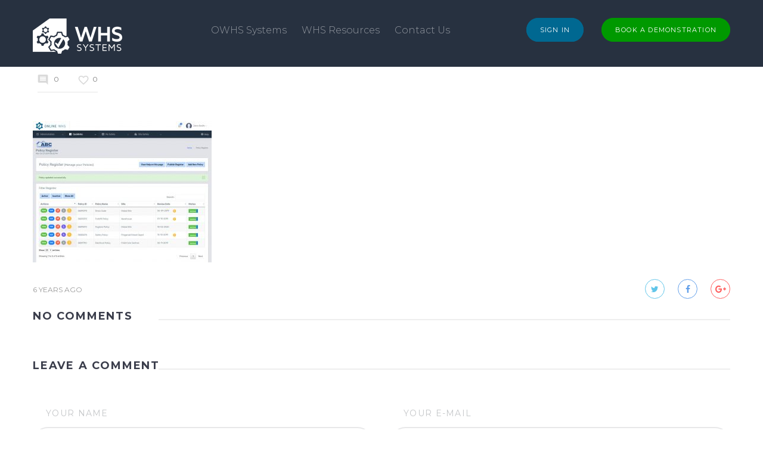

--- FILE ---
content_type: text/html; charset=UTF-8
request_url: https://www.whssystems.com.au/safety-management/policy-management/policy-register-2/
body_size: 12741
content:

<!DOCTYPE html>
<html dir="ltr" lang="en-AU" prefix="og: https://ogp.me/ns#">
	<head>
		<meta charset="UTF-8">
		<meta http-equiv="X-UA-Compatible" content="IE=edge">
		<meta name="apple-mobile-web-app-capable" content="yes" />
		<meta name="viewport" content="width=device-width, initial-scale=1">
		<title>Policy Register | WHS Systems</title>
	<style>img:is([sizes="auto" i], [sizes^="auto," i]) { contain-intrinsic-size: 3000px 1500px }</style>
	
		<!-- All in One SEO 4.8.8 - aioseo.com -->
	<meta name="robots" content="max-image-preview:large" />
	<link rel="canonical" href="https://www.whssystems.com.au/safety-management/policy-management/policy-register-2/" />
	<meta name="generator" content="All in One SEO (AIOSEO) 4.8.8" />
		<meta property="og:locale" content="en_US" />
		<meta property="og:site_name" content="WHS Systems | Your Easy Online Safety System" />
		<meta property="og:type" content="article" />
		<meta property="og:title" content="Policy Register | WHS Systems" />
		<meta property="og:url" content="https://www.whssystems.com.au/safety-management/policy-management/policy-register-2/" />
		<meta property="article:published_time" content="2019-10-22T01:03:51+00:00" />
		<meta property="article:modified_time" content="2019-10-22T01:03:51+00:00" />
		<meta name="twitter:card" content="summary" />
		<meta name="twitter:title" content="Policy Register | WHS Systems" />
		<script type="application/ld+json" class="aioseo-schema">
			{"@context":"https:\/\/schema.org","@graph":[{"@type":"BreadcrumbList","@id":"https:\/\/www.whssystems.com.au\/safety-management\/policy-management\/policy-register-2\/#breadcrumblist","itemListElement":[{"@type":"ListItem","@id":"https:\/\/www.whssystems.com.au#listItem","position":1,"name":"Home","item":"https:\/\/www.whssystems.com.au","nextItem":{"@type":"ListItem","@id":"https:\/\/www.whssystems.com.au\/safety-management\/policy-management\/policy-register-2\/#listItem","name":"Policy Register"}},{"@type":"ListItem","@id":"https:\/\/www.whssystems.com.au\/safety-management\/policy-management\/policy-register-2\/#listItem","position":2,"name":"Policy Register","previousItem":{"@type":"ListItem","@id":"https:\/\/www.whssystems.com.au#listItem","name":"Home"}}]},{"@type":"ItemPage","@id":"https:\/\/www.whssystems.com.au\/safety-management\/policy-management\/policy-register-2\/#itempage","url":"https:\/\/www.whssystems.com.au\/safety-management\/policy-management\/policy-register-2\/","name":"Policy Register | WHS Systems","inLanguage":"en-AU","isPartOf":{"@id":"https:\/\/www.whssystems.com.au\/#website"},"breadcrumb":{"@id":"https:\/\/www.whssystems.com.au\/safety-management\/policy-management\/policy-register-2\/#breadcrumblist"},"author":{"@id":"https:\/\/www.whssystems.com.au\/author\/lisa\/#author"},"creator":{"@id":"https:\/\/www.whssystems.com.au\/author\/lisa\/#author"},"datePublished":"2019-10-22T12:03:51+11:00","dateModified":"2019-10-22T12:03:51+11:00"},{"@type":"Organization","@id":"https:\/\/www.whssystems.com.au\/#organization","name":"WHS Systems","description":"Your Easy Online Safety System","url":"https:\/\/www.whssystems.com.au\/"},{"@type":"Person","@id":"https:\/\/www.whssystems.com.au\/author\/lisa\/#author","url":"https:\/\/www.whssystems.com.au\/author\/lisa\/","name":"Julie-Anne Baraceros","image":{"@type":"ImageObject","@id":"https:\/\/www.whssystems.com.au\/safety-management\/policy-management\/policy-register-2\/#authorImage","url":"https:\/\/secure.gravatar.com\/avatar\/3562c3fb728626eb33e2b5f5f182cc59623c65c193c2fbbff66992ea5741c05e?s=96&d=mm&r=g","width":96,"height":96,"caption":"Julie-Anne Baraceros"}},{"@type":"WebSite","@id":"https:\/\/www.whssystems.com.au\/#website","url":"https:\/\/www.whssystems.com.au\/","name":"WHS Systems","description":"Your Easy Online Safety System","inLanguage":"en-AU","publisher":{"@id":"https:\/\/www.whssystems.com.au\/#organization"}}]}
		</script>
		<!-- All in One SEO -->

<link rel='dns-prefetch' href='//fonts.googleapis.com' />
<link rel="alternate" type="application/rss+xml" title="WHS Systems &raquo; Feed" href="https://www.whssystems.com.au/feed/" />
<link rel="alternate" type="application/rss+xml" title="WHS Systems &raquo; Comments Feed" href="https://www.whssystems.com.au/comments/feed/" />
<link rel="alternate" type="application/rss+xml" title="WHS Systems &raquo; Policy Register Comments Feed" href="https://www.whssystems.com.au/safety-management/policy-management/policy-register-2/feed/" />
<script type="text/javascript">
/* <![CDATA[ */
window._wpemojiSettings = {"baseUrl":"https:\/\/s.w.org\/images\/core\/emoji\/16.0.1\/72x72\/","ext":".png","svgUrl":"https:\/\/s.w.org\/images\/core\/emoji\/16.0.1\/svg\/","svgExt":".svg","source":{"concatemoji":"https:\/\/www.whssystems.com.au\/wp-includes\/js\/wp-emoji-release.min.js?ver=6.8.3"}};
/*! This file is auto-generated */
!function(s,n){var o,i,e;function c(e){try{var t={supportTests:e,timestamp:(new Date).valueOf()};sessionStorage.setItem(o,JSON.stringify(t))}catch(e){}}function p(e,t,n){e.clearRect(0,0,e.canvas.width,e.canvas.height),e.fillText(t,0,0);var t=new Uint32Array(e.getImageData(0,0,e.canvas.width,e.canvas.height).data),a=(e.clearRect(0,0,e.canvas.width,e.canvas.height),e.fillText(n,0,0),new Uint32Array(e.getImageData(0,0,e.canvas.width,e.canvas.height).data));return t.every(function(e,t){return e===a[t]})}function u(e,t){e.clearRect(0,0,e.canvas.width,e.canvas.height),e.fillText(t,0,0);for(var n=e.getImageData(16,16,1,1),a=0;a<n.data.length;a++)if(0!==n.data[a])return!1;return!0}function f(e,t,n,a){switch(t){case"flag":return n(e,"\ud83c\udff3\ufe0f\u200d\u26a7\ufe0f","\ud83c\udff3\ufe0f\u200b\u26a7\ufe0f")?!1:!n(e,"\ud83c\udde8\ud83c\uddf6","\ud83c\udde8\u200b\ud83c\uddf6")&&!n(e,"\ud83c\udff4\udb40\udc67\udb40\udc62\udb40\udc65\udb40\udc6e\udb40\udc67\udb40\udc7f","\ud83c\udff4\u200b\udb40\udc67\u200b\udb40\udc62\u200b\udb40\udc65\u200b\udb40\udc6e\u200b\udb40\udc67\u200b\udb40\udc7f");case"emoji":return!a(e,"\ud83e\udedf")}return!1}function g(e,t,n,a){var r="undefined"!=typeof WorkerGlobalScope&&self instanceof WorkerGlobalScope?new OffscreenCanvas(300,150):s.createElement("canvas"),o=r.getContext("2d",{willReadFrequently:!0}),i=(o.textBaseline="top",o.font="600 32px Arial",{});return e.forEach(function(e){i[e]=t(o,e,n,a)}),i}function t(e){var t=s.createElement("script");t.src=e,t.defer=!0,s.head.appendChild(t)}"undefined"!=typeof Promise&&(o="wpEmojiSettingsSupports",i=["flag","emoji"],n.supports={everything:!0,everythingExceptFlag:!0},e=new Promise(function(e){s.addEventListener("DOMContentLoaded",e,{once:!0})}),new Promise(function(t){var n=function(){try{var e=JSON.parse(sessionStorage.getItem(o));if("object"==typeof e&&"number"==typeof e.timestamp&&(new Date).valueOf()<e.timestamp+604800&&"object"==typeof e.supportTests)return e.supportTests}catch(e){}return null}();if(!n){if("undefined"!=typeof Worker&&"undefined"!=typeof OffscreenCanvas&&"undefined"!=typeof URL&&URL.createObjectURL&&"undefined"!=typeof Blob)try{var e="postMessage("+g.toString()+"("+[JSON.stringify(i),f.toString(),p.toString(),u.toString()].join(",")+"));",a=new Blob([e],{type:"text/javascript"}),r=new Worker(URL.createObjectURL(a),{name:"wpTestEmojiSupports"});return void(r.onmessage=function(e){c(n=e.data),r.terminate(),t(n)})}catch(e){}c(n=g(i,f,p,u))}t(n)}).then(function(e){for(var t in e)n.supports[t]=e[t],n.supports.everything=n.supports.everything&&n.supports[t],"flag"!==t&&(n.supports.everythingExceptFlag=n.supports.everythingExceptFlag&&n.supports[t]);n.supports.everythingExceptFlag=n.supports.everythingExceptFlag&&!n.supports.flag,n.DOMReady=!1,n.readyCallback=function(){n.DOMReady=!0}}).then(function(){return e}).then(function(){var e;n.supports.everything||(n.readyCallback(),(e=n.source||{}).concatemoji?t(e.concatemoji):e.wpemoji&&e.twemoji&&(t(e.twemoji),t(e.wpemoji)))}))}((window,document),window._wpemojiSettings);
/* ]]> */
</script>
<style id='wp-emoji-styles-inline-css' type='text/css'>

	img.wp-smiley, img.emoji {
		display: inline !important;
		border: none !important;
		box-shadow: none !important;
		height: 1em !important;
		width: 1em !important;
		margin: 0 0.07em !important;
		vertical-align: -0.1em !important;
		background: none !important;
		padding: 0 !important;
	}
</style>
<link rel='stylesheet' id='wp-block-library-css' href='https://www.whssystems.com.au/wp-includes/css/dist/block-library/style.min.css?ver=6.8.3' type='text/css' media='all' />
<style id='classic-theme-styles-inline-css' type='text/css'>
/*! This file is auto-generated */
.wp-block-button__link{color:#fff;background-color:#32373c;border-radius:9999px;box-shadow:none;text-decoration:none;padding:calc(.667em + 2px) calc(1.333em + 2px);font-size:1.125em}.wp-block-file__button{background:#32373c;color:#fff;text-decoration:none}
</style>
<style id='global-styles-inline-css' type='text/css'>
:root{--wp--preset--aspect-ratio--square: 1;--wp--preset--aspect-ratio--4-3: 4/3;--wp--preset--aspect-ratio--3-4: 3/4;--wp--preset--aspect-ratio--3-2: 3/2;--wp--preset--aspect-ratio--2-3: 2/3;--wp--preset--aspect-ratio--16-9: 16/9;--wp--preset--aspect-ratio--9-16: 9/16;--wp--preset--color--black: #000000;--wp--preset--color--cyan-bluish-gray: #abb8c3;--wp--preset--color--white: #ffffff;--wp--preset--color--pale-pink: #f78da7;--wp--preset--color--vivid-red: #cf2e2e;--wp--preset--color--luminous-vivid-orange: #ff6900;--wp--preset--color--luminous-vivid-amber: #fcb900;--wp--preset--color--light-green-cyan: #7bdcb5;--wp--preset--color--vivid-green-cyan: #00d084;--wp--preset--color--pale-cyan-blue: #8ed1fc;--wp--preset--color--vivid-cyan-blue: #0693e3;--wp--preset--color--vivid-purple: #9b51e0;--wp--preset--gradient--vivid-cyan-blue-to-vivid-purple: linear-gradient(135deg,rgba(6,147,227,1) 0%,rgb(155,81,224) 100%);--wp--preset--gradient--light-green-cyan-to-vivid-green-cyan: linear-gradient(135deg,rgb(122,220,180) 0%,rgb(0,208,130) 100%);--wp--preset--gradient--luminous-vivid-amber-to-luminous-vivid-orange: linear-gradient(135deg,rgba(252,185,0,1) 0%,rgba(255,105,0,1) 100%);--wp--preset--gradient--luminous-vivid-orange-to-vivid-red: linear-gradient(135deg,rgba(255,105,0,1) 0%,rgb(207,46,46) 100%);--wp--preset--gradient--very-light-gray-to-cyan-bluish-gray: linear-gradient(135deg,rgb(238,238,238) 0%,rgb(169,184,195) 100%);--wp--preset--gradient--cool-to-warm-spectrum: linear-gradient(135deg,rgb(74,234,220) 0%,rgb(151,120,209) 20%,rgb(207,42,186) 40%,rgb(238,44,130) 60%,rgb(251,105,98) 80%,rgb(254,248,76) 100%);--wp--preset--gradient--blush-light-purple: linear-gradient(135deg,rgb(255,206,236) 0%,rgb(152,150,240) 100%);--wp--preset--gradient--blush-bordeaux: linear-gradient(135deg,rgb(254,205,165) 0%,rgb(254,45,45) 50%,rgb(107,0,62) 100%);--wp--preset--gradient--luminous-dusk: linear-gradient(135deg,rgb(255,203,112) 0%,rgb(199,81,192) 50%,rgb(65,88,208) 100%);--wp--preset--gradient--pale-ocean: linear-gradient(135deg,rgb(255,245,203) 0%,rgb(182,227,212) 50%,rgb(51,167,181) 100%);--wp--preset--gradient--electric-grass: linear-gradient(135deg,rgb(202,248,128) 0%,rgb(113,206,126) 100%);--wp--preset--gradient--midnight: linear-gradient(135deg,rgb(2,3,129) 0%,rgb(40,116,252) 100%);--wp--preset--font-size--small: 13px;--wp--preset--font-size--medium: 20px;--wp--preset--font-size--large: 36px;--wp--preset--font-size--x-large: 42px;--wp--preset--spacing--20: 0.44rem;--wp--preset--spacing--30: 0.67rem;--wp--preset--spacing--40: 1rem;--wp--preset--spacing--50: 1.5rem;--wp--preset--spacing--60: 2.25rem;--wp--preset--spacing--70: 3.38rem;--wp--preset--spacing--80: 5.06rem;--wp--preset--shadow--natural: 6px 6px 9px rgba(0, 0, 0, 0.2);--wp--preset--shadow--deep: 12px 12px 50px rgba(0, 0, 0, 0.4);--wp--preset--shadow--sharp: 6px 6px 0px rgba(0, 0, 0, 0.2);--wp--preset--shadow--outlined: 6px 6px 0px -3px rgba(255, 255, 255, 1), 6px 6px rgba(0, 0, 0, 1);--wp--preset--shadow--crisp: 6px 6px 0px rgba(0, 0, 0, 1);}:where(.is-layout-flex){gap: 0.5em;}:where(.is-layout-grid){gap: 0.5em;}body .is-layout-flex{display: flex;}.is-layout-flex{flex-wrap: wrap;align-items: center;}.is-layout-flex > :is(*, div){margin: 0;}body .is-layout-grid{display: grid;}.is-layout-grid > :is(*, div){margin: 0;}:where(.wp-block-columns.is-layout-flex){gap: 2em;}:where(.wp-block-columns.is-layout-grid){gap: 2em;}:where(.wp-block-post-template.is-layout-flex){gap: 1.25em;}:where(.wp-block-post-template.is-layout-grid){gap: 1.25em;}.has-black-color{color: var(--wp--preset--color--black) !important;}.has-cyan-bluish-gray-color{color: var(--wp--preset--color--cyan-bluish-gray) !important;}.has-white-color{color: var(--wp--preset--color--white) !important;}.has-pale-pink-color{color: var(--wp--preset--color--pale-pink) !important;}.has-vivid-red-color{color: var(--wp--preset--color--vivid-red) !important;}.has-luminous-vivid-orange-color{color: var(--wp--preset--color--luminous-vivid-orange) !important;}.has-luminous-vivid-amber-color{color: var(--wp--preset--color--luminous-vivid-amber) !important;}.has-light-green-cyan-color{color: var(--wp--preset--color--light-green-cyan) !important;}.has-vivid-green-cyan-color{color: var(--wp--preset--color--vivid-green-cyan) !important;}.has-pale-cyan-blue-color{color: var(--wp--preset--color--pale-cyan-blue) !important;}.has-vivid-cyan-blue-color{color: var(--wp--preset--color--vivid-cyan-blue) !important;}.has-vivid-purple-color{color: var(--wp--preset--color--vivid-purple) !important;}.has-black-background-color{background-color: var(--wp--preset--color--black) !important;}.has-cyan-bluish-gray-background-color{background-color: var(--wp--preset--color--cyan-bluish-gray) !important;}.has-white-background-color{background-color: var(--wp--preset--color--white) !important;}.has-pale-pink-background-color{background-color: var(--wp--preset--color--pale-pink) !important;}.has-vivid-red-background-color{background-color: var(--wp--preset--color--vivid-red) !important;}.has-luminous-vivid-orange-background-color{background-color: var(--wp--preset--color--luminous-vivid-orange) !important;}.has-luminous-vivid-amber-background-color{background-color: var(--wp--preset--color--luminous-vivid-amber) !important;}.has-light-green-cyan-background-color{background-color: var(--wp--preset--color--light-green-cyan) !important;}.has-vivid-green-cyan-background-color{background-color: var(--wp--preset--color--vivid-green-cyan) !important;}.has-pale-cyan-blue-background-color{background-color: var(--wp--preset--color--pale-cyan-blue) !important;}.has-vivid-cyan-blue-background-color{background-color: var(--wp--preset--color--vivid-cyan-blue) !important;}.has-vivid-purple-background-color{background-color: var(--wp--preset--color--vivid-purple) !important;}.has-black-border-color{border-color: var(--wp--preset--color--black) !important;}.has-cyan-bluish-gray-border-color{border-color: var(--wp--preset--color--cyan-bluish-gray) !important;}.has-white-border-color{border-color: var(--wp--preset--color--white) !important;}.has-pale-pink-border-color{border-color: var(--wp--preset--color--pale-pink) !important;}.has-vivid-red-border-color{border-color: var(--wp--preset--color--vivid-red) !important;}.has-luminous-vivid-orange-border-color{border-color: var(--wp--preset--color--luminous-vivid-orange) !important;}.has-luminous-vivid-amber-border-color{border-color: var(--wp--preset--color--luminous-vivid-amber) !important;}.has-light-green-cyan-border-color{border-color: var(--wp--preset--color--light-green-cyan) !important;}.has-vivid-green-cyan-border-color{border-color: var(--wp--preset--color--vivid-green-cyan) !important;}.has-pale-cyan-blue-border-color{border-color: var(--wp--preset--color--pale-cyan-blue) !important;}.has-vivid-cyan-blue-border-color{border-color: var(--wp--preset--color--vivid-cyan-blue) !important;}.has-vivid-purple-border-color{border-color: var(--wp--preset--color--vivid-purple) !important;}.has-vivid-cyan-blue-to-vivid-purple-gradient-background{background: var(--wp--preset--gradient--vivid-cyan-blue-to-vivid-purple) !important;}.has-light-green-cyan-to-vivid-green-cyan-gradient-background{background: var(--wp--preset--gradient--light-green-cyan-to-vivid-green-cyan) !important;}.has-luminous-vivid-amber-to-luminous-vivid-orange-gradient-background{background: var(--wp--preset--gradient--luminous-vivid-amber-to-luminous-vivid-orange) !important;}.has-luminous-vivid-orange-to-vivid-red-gradient-background{background: var(--wp--preset--gradient--luminous-vivid-orange-to-vivid-red) !important;}.has-very-light-gray-to-cyan-bluish-gray-gradient-background{background: var(--wp--preset--gradient--very-light-gray-to-cyan-bluish-gray) !important;}.has-cool-to-warm-spectrum-gradient-background{background: var(--wp--preset--gradient--cool-to-warm-spectrum) !important;}.has-blush-light-purple-gradient-background{background: var(--wp--preset--gradient--blush-light-purple) !important;}.has-blush-bordeaux-gradient-background{background: var(--wp--preset--gradient--blush-bordeaux) !important;}.has-luminous-dusk-gradient-background{background: var(--wp--preset--gradient--luminous-dusk) !important;}.has-pale-ocean-gradient-background{background: var(--wp--preset--gradient--pale-ocean) !important;}.has-electric-grass-gradient-background{background: var(--wp--preset--gradient--electric-grass) !important;}.has-midnight-gradient-background{background: var(--wp--preset--gradient--midnight) !important;}.has-small-font-size{font-size: var(--wp--preset--font-size--small) !important;}.has-medium-font-size{font-size: var(--wp--preset--font-size--medium) !important;}.has-large-font-size{font-size: var(--wp--preset--font-size--large) !important;}.has-x-large-font-size{font-size: var(--wp--preset--font-size--x-large) !important;}
:where(.wp-block-post-template.is-layout-flex){gap: 1.25em;}:where(.wp-block-post-template.is-layout-grid){gap: 1.25em;}
:where(.wp-block-columns.is-layout-flex){gap: 2em;}:where(.wp-block-columns.is-layout-grid){gap: 2em;}
:root :where(.wp-block-pullquote){font-size: 1.5em;line-height: 1.6;}
</style>
<link rel='stylesheet' id='sanjose-core-css' href='https://www.whssystems.com.au/wp-content/themes/sanjose/style.css?ver=6.8.3' type='text/css' media='all' />
<link rel='stylesheet' id='font-awesome-css' href='https://www.whssystems.com.au/wp-content/themes/sanjose/assets/css/font-awesome.min.css?ver=6.8.3' type='text/css' media='all' />
<link rel='stylesheet' id='sanjose-info-icons-css' href='https://www.whssystems.com.au/wp-content/themes/sanjose/assets/css/info.css?ver=6.8.3' type='text/css' media='all' />
<link rel='stylesheet' id='bootstrap-css' href='https://www.whssystems.com.au/wp-content/themes/sanjose/assets/css/bootstrap.min.css?ver=6.8.3' type='text/css' media='all' />
<link rel='stylesheet' id='carousel-css-css' href='https://www.whssystems.com.au/wp-content/themes/sanjose/assets/css/owl.carousel.min.css?ver=6.8.3' type='text/css' media='all' />
<link rel='stylesheet' id='sanjose-resp-menu-css' href='https://www.whssystems.com.au/wp-content/themes/sanjose/assets/css/responsive-menu.css?ver=6.8.3' type='text/css' media='all' />
<link rel='stylesheet' id='sanjose-custom-spacing-css' href='https://www.whssystems.com.au/wp-content/themes/sanjose/assets/css/custom-spacing.css?ver=6.8.3' type='text/css' media='all' />
<link rel='stylesheet' id='swiper-css-css' href='https://www.whssystems.com.au/wp-content/themes/sanjose/assets/css/swiper.css?ver=6.8.3' type='text/css' media='all' />
<link rel='stylesheet' id='lightgallery-css-css' href='https://www.whssystems.com.au/wp-content/themes/sanjose/assets/css/lightgallery.css?ver=6.8.3' type='text/css' media='all' />
<link rel='stylesheet' id='ionicons-css-css' href='https://www.whssystems.com.au/wp-content/themes/sanjose/assets/css/ionicons.min.css?ver=6.8.3' type='text/css' media='all' />
<link rel='stylesheet' id='circliful-css' href='https://www.whssystems.com.au/wp-content/themes/sanjose/assets/css/jquery.circliful.css?ver=6.8.3' type='text/css' media='all' />
<link rel='stylesheet' id='sanjose-style-css' href='https://www.whssystems.com.au/wp-content/themes/sanjose/assets/css/styl.css?ver=6.8.3' type='text/css' media='all' />
<link rel='stylesheet' id='sanjose-theme-css' href='https://www.whssystems.com.au/wp-content/themes/sanjose/assets/css/styles.css?ver=6.8.3' type='text/css' media='all' />
<style id='sanjose-theme-inline-css' type='text/css'>
.main-header .navigation .other-links a:last-child {background-color: #009900 ; border: 1px solid #009900;  }.main-footer .mc4wp-form input[type="submit"] {background-color: #3b55e6 ; border-color:#3b55e6;  }
</style>
<link rel='stylesheet' id='sanjose-fonts-css' href='//fonts.googleapis.com/css?family=Montserrat%3A300%2C400%2C500%2C600%2C700%7CDroid+Serif%3A+400%2C400i%2C700i%7COpen+Sans&#038;subset=latin%2Clatin-ext&#038;ver=1.0.0' type='text/css' media='all' />
<link rel='stylesheet' id='mm-compiled-options-mobmenu-css' href='https://www.whssystems.com.au/wp-content/uploads/dynamic-mobmenu.css?ver=2.8.8-521' type='text/css' media='all' />
<link rel='stylesheet' id='mm-google-webfont-roboto-css' href='//fonts.googleapis.com/css?family=Roboto%3Ainherit%2C400&#038;subset=latin%2Clatin-ext&#038;ver=6.8.3' type='text/css' media='all' />
<link rel='stylesheet' id='mm-google-webfont-dosis-css' href='//fonts.googleapis.com/css?family=Dosis%3Ainherit%2C400&#038;subset=latin%2Clatin-ext&#038;ver=6.8.3' type='text/css' media='all' />
<link rel='stylesheet' id='mm-google-webfont-source-sans-pro-css' href='//fonts.googleapis.com/css?family=Source+Sans+Pro%3Ainherit%2C400&#038;subset=latin%2Clatin-ext&#038;ver=6.8.3' type='text/css' media='all' />
<link rel='stylesheet' id='js_composer_custom_css-css' href='//www.whssystems.com.au/wp-content/uploads/js_composer/custom.css?ver=8.6.1' type='text/css' media='all' />
<link rel='stylesheet' id='cssmobmenu-icons-css' href='https://www.whssystems.com.au/wp-content/plugins/mobile-menu/includes/css/mobmenu-icons.css?ver=6.8.3' type='text/css' media='all' />
<link rel='stylesheet' id='cssmobmenu-css' href='https://www.whssystems.com.au/wp-content/plugins/mobile-menu/includes/css/mobmenu.css?ver=2.8.8' type='text/css' media='all' />
<script type="text/javascript" src="https://www.whssystems.com.au/wp-includes/js/jquery/jquery.min.js?ver=3.7.1" id="jquery-core-js"></script>
<script type="text/javascript" src="https://www.whssystems.com.au/wp-content/plugins/vision6-forms/public/js/iframeResizer.min.js?ver=1" id="v6_forms_iframe_resize-js"></script>
<script type="text/javascript" id="v6_forms_iframe_resize-js-after">
/* <![CDATA[ */
document.addEventListener("DOMContentLoaded", function() { iFrameResize({checkOrigin: false}, '.webform-iframe'); })
/* ]]> */
</script>
<script type="text/javascript" src="https://www.whssystems.com.au/wp-includes/js/jquery/jquery-migrate.min.js?ver=3.4.1" id="jquery-migrate-js"></script>
<script type="text/javascript" src="https://www.whssystems.com.au/wp-content/plugins/mobile-menu/includes/js/mobmenu.js?ver=2.8.8" id="mobmenujs-js"></script>
<script></script><link rel="https://api.w.org/" href="https://www.whssystems.com.au/wp-json/" /><link rel="alternate" title="JSON" type="application/json" href="https://www.whssystems.com.au/wp-json/wp/v2/media/6272" /><link rel="EditURI" type="application/rsd+xml" title="RSD" href="https://www.whssystems.com.au/xmlrpc.php?rsd" />
<meta name="generator" content="WordPress 6.8.3" />
<link rel='shortlink' href='https://www.whssystems.com.au/?p=6272' />
<link rel="alternate" title="oEmbed (JSON)" type="application/json+oembed" href="https://www.whssystems.com.au/wp-json/oembed/1.0/embed?url=https%3A%2F%2Fwww.whssystems.com.au%2Fsafety-management%2Fpolicy-management%2Fpolicy-register-2%2F" />
<link rel="alternate" title="oEmbed (XML)" type="text/xml+oembed" href="https://www.whssystems.com.au/wp-json/oembed/1.0/embed?url=https%3A%2F%2Fwww.whssystems.com.au%2Fsafety-management%2Fpolicy-management%2Fpolicy-register-2%2F&#038;format=xml" />
<meta name="generator" content="Powered by WPBakery Page Builder - drag and drop page builder for WordPress."/>
<link rel="icon" href="https://www.whssystems.com.au/wp-content/uploads/2018/01/gear-transperant-white-150x150.png" sizes="32x32" />
<link rel="icon" href="https://www.whssystems.com.au/wp-content/uploads/2018/01/gear-transperant-white.png" sizes="192x192" />
<link rel="apple-touch-icon" href="https://www.whssystems.com.au/wp-content/uploads/2018/01/gear-transperant-white.png" />
<meta name="msapplication-TileImage" content="https://www.whssystems.com.au/wp-content/uploads/2018/01/gear-transperant-white.png" />
<noscript><style> .wpb_animate_when_almost_visible { opacity: 1; }</style></noscript>		<!-- Global site tag (gtag.js) - Google Ads: 970277262 -->
		<script async src="https://www.googletagmanager.com/gtag/js?id=AW-970277262"></script>
		<script>
		  window.dataLayer = window.dataLayer || [];
		  function gtag(){dataLayer.push(arguments);}
		  gtag('js', new Date());

		  gtag('config', 'AW-970277262');
		</script>
		<script>
		  window.addEventListener('load',function(){
		   if(window.location.pathname=='/booking-thank-you/'){
			 gtag('event', 'conversion', {'send_to': 'AW-970277262/jY8FCO_DgdMDEI6D1c4D'});
		};
		  });
		</script>
		<!-- Google Tag Manager -->
		<script>(function(w,d,s,l,i){w[l]=w[l]||[];w[l].push({'gtm.start':
		new Date().getTime(),event:'gtm.js'});var f=d.getElementsByTagName(s)[0],
		j=d.createElement(s),dl=l!='dataLayer'?'&l='+l:'';j.async=true;j.src=
		'https://www.googletagmanager.com/gtm.js?id='+i+dl;f.parentNode.insertBefore(j,f);
		})(window,document,'script','dataLayer','GTM-5XFPFX4D');</script>
		<!-- End Google Tag Manager -->
  </head>
<body data-rsssl=1 class="attachment wp-singular attachment-template-default attachmentid-6272 attachment-jpeg wp-theme-sanjose  mob-menu-slideout-over wpb-js-composer js-comp-ver-8.6.1 vc_responsive">

			<div id="loading"></div>
	
    <div class="mm-slideout">

	<header class="main-header clearfix  fix_menu ">
        <div class="container no-padd-md">
            <div class="row">
                <div class="col-md-12">

                    <!-- Logo header -->
                    <div class="logo">
                                                <a style="color: #ffffff " href="https://www.whssystems.com.au/"><img  src="https://whssystems.com.au/wp-content/uploads/2018/01/WHS-Systems-Logo-Small-White.png" alt="" /></a>
                    </div>

                    <!-- Navigation header -->
                    <nav id="main-menu" class="navigation clearfix">
                        <ul class="main-menu"><li id="menu-item-2583" class="menu-item menu-item-type-post_type menu-item-object-page menu-item-has-children menu-item-2583"><a href="https://www.whssystems.com.au/online-whs/">OWHS Systems</a>
<ul class="sub-menu">
	<li id="menu-item-7649" class="menu-item menu-item-type-post_type menu-item-object-page menu-item-7649"><a href="https://www.whssystems.com.au/pricing/">Pricing</a></li>
	<li id="menu-item-3110" class="menu-item menu-item-type-post_type menu-item-object-page menu-item-3110"><a href="https://www.whssystems.com.au/safety-modules/">Safety Modules</a></li>
	<li id="menu-item-2826" class="menu-item menu-item-type-post_type menu-item-object-page menu-item-2826"><a href="https://www.whssystems.com.au/safety-management/">Safety Management</a></li>
	<li id="menu-item-2827" class="menu-item menu-item-type-post_type menu-item-object-page menu-item-2827"><a href="https://www.whssystems.com.au/safety-by-industry/">Safety by Industry</a></li>
	<li id="menu-item-7350" class="menu-item menu-item-type-post_type menu-item-object-page menu-item-7350"><a href="https://www.whssystems.com.au/online-whs/implementation/">Implementation</a></li>
	<li id="menu-item-5235" class="menu-item menu-item-type-post_type menu-item-object-page menu-item-5235"><a href="https://www.whssystems.com.au/about-us/">About Us</a></li>
	<li id="menu-item-6750" class="menu-item menu-item-type-post_type menu-item-object-page menu-item-6750"><a href="https://www.whssystems.com.au/whs-systems-directors/">Management Board</a></li>
</ul>
</li>
<li id="menu-item-2811" class="menu-item menu-item-type-post_type menu-item-object-page menu-item-has-children menu-item-2811"><a href="https://www.whssystems.com.au/whs-resources/">WHS Resources</a>
<ul class="sub-menu">
	<li id="menu-item-4144" class="menu-item menu-item-type-post_type menu-item-object-page menu-item-4144"><a href="https://www.whssystems.com.au/whs-resources/webinars/">Webinars</a></li>
	<li id="menu-item-7033" class="menu-item menu-item-type-post_type menu-item-object-page menu-item-7033"><a href="https://www.whssystems.com.au/whs-resources/newsletter/">Newsletter</a></li>
	<li id="menu-item-2822" class="menu-item menu-item-type-post_type menu-item-object-page menu-item-2822"><a href="https://www.whssystems.com.au/whs-resources/online-whs-training-videos/">OWHS Training Videos</a></li>
	<li id="menu-item-2824" class="menu-item menu-item-type-post_type menu-item-object-page menu-item-2824"><a href="https://www.whssystems.com.au/whs-resources/on-site-training/">Training for Online WHS</a></li>
	<li id="menu-item-2823" class="menu-item menu-item-type-post_type menu-item-object-page menu-item-2823"><a href="https://www.whssystems.com.au/whs-resources/promote-online-whs/">Promote Online WHS</a></li>
	<li id="menu-item-2821" class="menu-item menu-item-type-post_type menu-item-object-page menu-item-2821"><a href="https://www.whssystems.com.au/whs-resources/faq/">FAQ</a></li>
	<li id="menu-item-3179" class="menu-item menu-item-type-post_type menu-item-object-page menu-item-3179"><a href="https://www.whssystems.com.au/safety-news/">Safety News</a></li>
</ul>
</li>
<li id="menu-item-2654" class="menu-item menu-item-type-post_type menu-item-object-page menu-item-has-children menu-item-2654"><a href="https://www.whssystems.com.au/contact-us/">Contact Us</a>
<ul class="sub-menu">
	<li id="menu-item-5333" class="menu-item menu-item-type-post_type menu-item-object-page menu-item-5333"><a href="https://www.whssystems.com.au/book-a-demonstration/">Book a Demonstration</a></li>
	<li id="menu-item-3188" class="menu-item menu-item-type-post_type menu-item-object-page menu-item-3188"><a href="https://www.whssystems.com.au/contact-us/request-formal-quote/">Request Formal Quote</a></li>
	<li id="menu-item-4199" class="menu-item menu-item-type-post_type menu-item-object-page menu-item-4199"><a href="https://www.whssystems.com.au/contact-us/purchase-the-system/">Purchase the System</a></li>
	<li id="menu-item-5332" class="menu-item menu-item-type-post_type menu-item-object-page menu-item-5332"><a href="https://www.whssystems.com.au/book-a-training-session/">Book a Training Session</a></li>
</ul>
</li>
</ul><div class="other-links"><a href="http://owhs.whssystems.com.au">SIGN IN</a><a href="/book-a-demonstration/">BOOK A DEMONSTRATION</a></div>                    </nav>

                    <a class="menu-hamburger" href="#main-menu"><i></i></a>

                </div>
            </div>
        </div>
	</header>

	
        <div class="container no-padd-md">
            <div class="row margin-md-50t margin-md-50b margin-lg-110t margin-lg-85b">

                <div class="post-detail col-md-12">

                    <!-- Image post -->
                    <h2 class="title-post">Policy Register</h2>                        <ul class="entry-post">
                            <li><img src="https://www.whssystems.com.au/wp-content/themes/sanjose/assets/images/comment-icon.png" alt=" "> 0</li>
		                    <li><img src="https://www.whssystems.com.au/wp-content/themes/sanjose/assets/images/heart-icon.png" alt=" ">0</li>                        </ul>
                    
                    <!-- Category, Tags -->

                    <ul class="list-category">
                                            </ul>

                    <!-- Post content -->
                    <div class="entry">

                        <p class="attachment"><a href='https://www.whssystems.com.au/wp-content/uploads/2019/10/Policy-Register.jpg'><img fetchpriority="high" decoding="async" width="300" height="237" src="https://www.whssystems.com.au/wp-content/uploads/2019/10/Policy-Register-300x237.jpg" class="attachment-medium size-medium" alt="" srcset="https://www.whssystems.com.au/wp-content/uploads/2019/10/Policy-Register-300x237.jpg 300w, https://www.whssystems.com.au/wp-content/uploads/2019/10/Policy-Register-768x607.jpg 768w, https://www.whssystems.com.au/wp-content/uploads/2019/10/Policy-Register-1024x810.jpg 1024w, https://www.whssystems.com.au/wp-content/uploads/2019/10/Policy-Register.jpg 1204w" sizes="(max-width: 300px) 100vw, 300px" /></a></p>

                        <div class="entry-meta clearfix">
                                                            <span class="date">
                                    6 years ago                                </span>
                            <ul class="social-list">
        <li><button data-share="http://twitter.com/home?status=https://www.whssystems.com.au/safety-management/policy-management/policy-register-2/&amp;t=Policy Register" class="twitter"><i class="fa fa-twitter"></i></button></li>
        <li><button data-share="http://www.facebook.com/sharer.php?u=https://www.whssystems.com.au/safety-management/policy-management/policy-register-2/&amp;t=Policy Register" class="facebook"><i class="fa fa-facebook"></i></button></li>
        <li><button data-share="https://plus.google.com/share?url=https://www.whssystems.com.au/safety-management/policy-management/policy-register-2/&amp;t=Policy Register" class="google"><i class="fa fa-google-plus"></i></button></li>
    </ul>
                        </div>

                    </div>

                    
                    <!-- Post comments -->
                                            <div class="post-comments">
                            
<div class="row">
    <div class="col-md-12">
            <h2 class="title-comment">No Comments</h2>
            <div class="sanjose-comments-list" id="comments">
                <ul></ul>

                            </div>

        <div class="comment-post-form">
            	<div id="respond" class="comment-respond">
		<h3 id="reply-title" class="comment-reply-title">Leave A Comment</h3><form action="https://www.whssystems.com.au/wp-comments-post.php" method="post" id="sanjose-comment-form" class="comment-form"><div class="row"><div class="col-md-6"><label>Your name</label><input name="author"  type="text"  placeholder="Your name" required /></div>
<div class="col-md-6"><label>Your E-mail</label><input name="email"   type="email" placeholder="Your email" required /></div></div>
<div class="row"><div class="col-md-12"><textarea cols="30"  name="comment" rows="10" placeholder="Your comment here" required></textarea><p class="comment-form-cookies-consent"><input id="wp-comment-cookies-consent" name="wp-comment-cookies-consent" type="checkbox" value="yes" /> <label for="wp-comment-cookies-consent">Save my name, email, and website in this browser for the next time I comment.</label></p>
<input name="submit" type="submit" id="submit" class="send-button" value="SEND Comment" /></div></div> <input type='hidden' name='comment_post_ID' value='6272' id='comment_post_ID' />
<input type='hidden' name='comment_parent' id='comment_parent' value='0' />
<p style="display: none;"><input type="hidden" id="akismet_comment_nonce" name="akismet_comment_nonce" value="f62b757757" /></p><p style="display: none !important;" class="akismet-fields-container" data-prefix="ak_"><label>&#916;<textarea name="ak_hp_textarea" cols="45" rows="8" maxlength="100"></textarea></label><input type="hidden" id="ak_js_1" name="ak_js" value="88"/><script>document.getElementById( "ak_js_1" ).setAttribute( "value", ( new Date() ).getTime() );</script></p></form>	</div><!-- #respond -->
	        </div>

    </div>
</div>
                        </div>
                    
                </div>

            </div>
        </div>

		



		<footer class="main-footer">
		    <div class="container no-padd-md">
		        <div class="row">

					<!-- Footer sidebar -->
                                            <div class="col-md-12">
                            <aside class="sidebar row">
                                <div class="col-xs-12 col-sm-4 col-md-4 sanjose-widget widget_nav_menu"><h6 class="sanjose-title-w">Safety Management</h6><div class="menu-safety-management-container"><ul id="menu-safety-management" class="menu"><li id="menu-item-2681" class="menu-item menu-item-type-post_type menu-item-object-page menu-item-2681"><a href="https://www.whssystems.com.au/safety-management/chemical-management/">Chemical Management</a></li>
<li id="menu-item-2682" class="menu-item menu-item-type-post_type menu-item-object-page menu-item-2682"><a href="https://www.whssystems.com.au/safety-management/contractor-management/">Contractor Management</a></li>
<li id="menu-item-2683" class="menu-item menu-item-type-post_type menu-item-object-page menu-item-2683"><a href="https://www.whssystems.com.au/safety-management/employee-management/">Employee Management</a></li>
<li id="menu-item-2684" class="menu-item menu-item-type-post_type menu-item-object-page menu-item-2684"><a href="https://www.whssystems.com.au/safety-management/environmental-management/">Environmental Management</a></li>
<li id="menu-item-2685" class="menu-item menu-item-type-post_type menu-item-object-page menu-item-2685"><a href="https://www.whssystems.com.au/safety-management/hazard-management/">Hazard Management</a></li>
<li id="menu-item-2686" class="menu-item menu-item-type-post_type menu-item-object-page menu-item-2686"><a href="https://www.whssystems.com.au/safety-management/incident-management/">Incident Management</a></li>
<li id="menu-item-4646" class="menu-item menu-item-type-post_type menu-item-object-page menu-item-4646"><a href="https://www.whssystems.com.au/safety-management/maintenance-management/">Maintenance Management</a></li>
<li id="menu-item-2687" class="menu-item menu-item-type-post_type menu-item-object-page menu-item-2687"><a href="https://www.whssystems.com.au/safety-management/policy-management/">Policy Management</a></li>
<li id="menu-item-4649" class="menu-item menu-item-type-post_type menu-item-object-page menu-item-4649"><a href="https://www.whssystems.com.au/safety-management/qualification-management/">Qualification Management</a></li>
<li id="menu-item-2688" class="menu-item menu-item-type-post_type menu-item-object-page menu-item-2688"><a href="https://www.whssystems.com.au/safety-management/risk-management/">Risk Management</a></li>
</ul></div></div><div class="col-xs-12 col-sm-4 col-md-4 sanjose-widget widget_nav_menu"><h6 class="sanjose-title-w">Safety by Industry</h6><div class="menu-safety-by-industry-container"><ul id="menu-safety-by-industry" class="menu"><li id="menu-item-2677" class="menu-item menu-item-type-post_type menu-item-object-page menu-item-2677"><a href="https://www.whssystems.com.au/safety-by-industry/aged-care-safety/">Safety for Aged Care</a></li>
<li id="menu-item-6882" class="menu-item menu-item-type-post_type menu-item-object-page menu-item-6882"><a href="https://www.whssystems.com.au/safety-by-industry/safety-for-associations-and-industry-groups/">Safety for Associations and Industry Groups</a></li>
<li id="menu-item-2676" class="menu-item menu-item-type-post_type menu-item-object-page menu-item-2676"><a href="https://www.whssystems.com.au/safety-by-industry/auto-industry-safety/">Safety for the Auto Industry</a></li>
<li id="menu-item-4471" class="menu-item menu-item-type-post_type menu-item-object-page menu-item-4471"><a href="https://www.whssystems.com.au/safety-by-industry/business-safety/">Safety for Business</a></li>
<li id="menu-item-2675" class="menu-item menu-item-type-post_type menu-item-object-page menu-item-2675"><a href="https://www.whssystems.com.au/safety-by-industry/community-disability-services-safety/">Safety for Community Services</a></li>
<li id="menu-item-2678" class="menu-item menu-item-type-post_type menu-item-object-page menu-item-2678"><a href="https://www.whssystems.com.au/safety-by-industry/construction-safety/">Safety for Construction</a></li>
<li id="menu-item-3489" class="menu-item menu-item-type-post_type menu-item-object-page menu-item-3489"><a href="https://www.whssystems.com.au/safety-by-industry/education-safety/">Safety in Education</a></li>
<li id="menu-item-3490" class="menu-item menu-item-type-post_type menu-item-object-page menu-item-3490"><a href="https://www.whssystems.com.au/safety-by-industry/farming-agriculture-safety/">Safety in Farming and Agriculture</a></li>
<li id="menu-item-4470" class="menu-item menu-item-type-post_type menu-item-object-page menu-item-4470"><a href="https://www.whssystems.com.au/safety-by-industry/franchise-safety/">Safety for Franchises</a></li>
<li id="menu-item-2679" class="menu-item menu-item-type-post_type menu-item-object-page menu-item-2679"><a href="https://www.whssystems.com.au/safety-by-industry/government-safety/">Safety for Government</a></li>
<li id="menu-item-4472" class="menu-item menu-item-type-post_type menu-item-object-page menu-item-4472"><a href="https://www.whssystems.com.au/safety-by-industry/health-care-safety/">Safety for Health Care</a></li>
<li id="menu-item-2674" class="menu-item menu-item-type-post_type menu-item-object-page menu-item-2674"><a href="https://www.whssystems.com.au/safety-by-industry/logistics-safety/">Safety for Logistics</a></li>
<li id="menu-item-2680" class="menu-item menu-item-type-post_type menu-item-object-page menu-item-2680"><a href="https://www.whssystems.com.au/safety-by-industry/small-businesses-safety/">Safety for Small Businesses</a></li>
<li id="menu-item-4473" class="menu-item menu-item-type-post_type menu-item-object-page menu-item-4473"><a href="https://www.whssystems.com.au/safety-by-industry/sporting-facilities-safety/">Safety for Sporting Facilities</a></li>
<li id="menu-item-3491" class="menu-item menu-item-type-post_type menu-item-object-page menu-item-3491"><a href="https://www.whssystems.com.au/safety-by-industry/strata-management-safety/">Safety for Strata Management</a></li>
<li id="menu-item-3492" class="menu-item menu-item-type-post_type menu-item-object-page menu-item-3492"><a href="https://www.whssystems.com.au/safety-by-industry/trade-services-safety/">Safety for Trade Services</a></li>
<li id="menu-item-2673" class="menu-item menu-item-type-post_type menu-item-object-page menu-item-2673"><a href="https://www.whssystems.com.au/safety-by-industry/warehouses-manufacturing-safety/">Safety for Warehouses and Manufacturing</a></li>
</ul></div></div><div class="col-xs-12 col-sm-4 col-md-4 sanjose-widget widget_nav_menu"><h6 class="sanjose-title-w">Safety Modules</h6><div class="menu-safety-modules-container"><ul id="menu-safety-modules" class="menu"><li id="menu-item-3109" class="menu-item menu-item-type-post_type menu-item-object-page menu-item-3109"><a href="https://www.whssystems.com.au/safety-modules/policy-planning-module/">Policy and Planning Module</a></li>
<li id="menu-item-3108" class="menu-item menu-item-type-post_type menu-item-object-page menu-item-3108"><a href="https://www.whssystems.com.au/safety-modules/employee-management-module/">Employee Management Module</a></li>
<li id="menu-item-3107" class="menu-item menu-item-type-post_type menu-item-object-page menu-item-3107"><a href="https://www.whssystems.com.au/safety-modules/risk-management-module/">Risk Management Module</a></li>
<li id="menu-item-3106" class="menu-item menu-item-type-post_type menu-item-object-page menu-item-3106"><a href="https://www.whssystems.com.au/safety-modules/injury-management-module/">Injury Management Module</a></li>
<li id="menu-item-3105" class="menu-item menu-item-type-post_type menu-item-object-page menu-item-3105"><a href="https://www.whssystems.com.au/safety-modules/record-management-module/">Record Management Module</a></li>
<li id="menu-item-3104" class="menu-item menu-item-type-post_type menu-item-object-page menu-item-3104"><a href="https://www.whssystems.com.au/safety-modules/environmental-management-module/">Environmental Management Module</a></li>
<li id="menu-item-3277" class="menu-item menu-item-type-post_type menu-item-object-page menu-item-3277"><a href="https://www.whssystems.com.au/safety-modules/system-management-module/">System Management</a></li>
</ul></div></div><div class="col-xs-12 col-sm-4 col-md-4 sanjose-widget widget_nav_menu"><h6 class="sanjose-title-w">Online WHS Functionality</h6><div class="menu-online-whs-functionality-container"><ul id="menu-online-whs-functionality" class="menu"><li id="menu-item-2722" class="menu-item menu-item-type-post_type menu-item-object-page menu-item-2722"><a href="https://www.whssystems.com.au/online-whs-features/alerts-and-reminders/">Alerts and Reminders</a></li>
<li id="menu-item-4657" class="menu-item menu-item-type-post_type menu-item-object-page menu-item-4657"><a href="https://www.whssystems.com.au/online-whs-features/audit-builder/">Audit Builder</a></li>
<li id="menu-item-5024" class="menu-item menu-item-type-post_type menu-item-object-page menu-item-5024"><a href="https://www.whssystems.com.au/online-whs-features/inductions/">Inductions</a></li>
<li id="menu-item-4659" class="menu-item menu-item-type-post_type menu-item-object-page menu-item-4659"><a href="https://www.whssystems.com.au/online-whs-features/meeting-manager/">Meeting Manager</a></li>
<li id="menu-item-5025" class="menu-item menu-item-type-post_type menu-item-object-page menu-item-5025"><a href="https://www.whssystems.com.au/online-whs-features/plant-and-equipment-manager/">Plant and Equipment Manager</a></li>
<li id="menu-item-4658" class="menu-item menu-item-type-post_type menu-item-object-page menu-item-4658"><a href="https://www.whssystems.com.au/online-whs-features/qualification-matrix/">Qualification Matrix</a></li>
<li id="menu-item-2724" class="menu-item menu-item-type-post_type menu-item-object-page menu-item-2724"><a href="https://www.whssystems.com.au/online-whs-features/safety-checklists/">Safety Checklists</a></li>
<li id="menu-item-4656" class="menu-item menu-item-type-post_type menu-item-object-page menu-item-4656"><a href="https://www.whssystems.com.au/online-whs-features/training-needs-analysis/">Training Needs Analysis</a></li>
</ul></div></div><div class="col-xs-12 col-sm-4 col-md-4 sanjose-widget info_widget"><h6 class="sanjose-title-w"><b>Online WHS Systems</b></h6><div class="info-content"><p>Call us anytime on 1800 020 389 or <br>+61 2 9607 0504</p><ul><li><a href="https://twitter.com/OCS_Updates"><i class="fa fa-twitter"></i></a></li><li><a href="https://www.facebook.com/globalsafetysystems"><i class="fa fa-facebook"></i></a></li><li><a href="https://plus.google.com/100338880171149624555"><i class="fa fa-google-plus"></i></a></li><li><a href="https://www.linkedin.com/company/global-safety-systems/"><i class="fa fa-linkedin"></i></a></li></ul></div></div>                            </aside>
                        </div>
                    
                    <!-- Footer subscribe -->
                    
		        </div>
		    </div>
		</footer>

        <!-- Footer bottom -->
        <div class="footer-bottom">
            <div class="container">
                <div class="row">
                    <!-- Footer copyright -->
                                 <div class="col-md-6">
                            <div class="footer-bottom__copyright">
                                <p>Copyright © <span>WHS Systems</span> Incorporating Online WHS Systems. 2025. All Rights Reserved. <br><br>
By using this site and related software products you agree to the <a style="color: white" href="https://www.whssystems.com.au/terms-and-conditions/">Terms and Conditions</a>.
</p>
                            </div>
                        </div>
                    <!-- Footer links -->
                    <div class="col-md-6 text-right-md">
                                                     <div class="footer-bottom__links">
                                <a href="/about-us">WHS Systems</a><a href="https://owhs.whssystems.com.au/">Online WHS Systems</a><a href=""></a>                     
                                </div>
                                            </div>
                </div>
            </div>
        </div>
    </div>
	<script type="speculationrules">
{"prefetch":[{"source":"document","where":{"and":[{"href_matches":"\/*"},{"not":{"href_matches":["\/wp-*.php","\/wp-admin\/*","\/wp-content\/uploads\/*","\/wp-content\/*","\/wp-content\/plugins\/*","\/wp-content\/themes\/sanjose\/*","\/*\\?(.+)"]}},{"not":{"selector_matches":"a[rel~=\"nofollow\"]"}},{"not":{"selector_matches":".no-prefetch, .no-prefetch a"}}]},"eagerness":"conservative"}]}
</script>
<script type="text/javascript">
function getCookie(cname) {
    var name = cname + "=";
    var decodedCookie = decodeURIComponent(document.cookie);
    var ca = decodedCookie.split(';');
    for(var i = 0; i < ca.length; i++) {
        var c = ca[i];
        while (c.charAt(0) == ' ') {
            c = c.substring(1);
        }
        if (c.indexOf(name) == 0) {
            return c.substring(name.length, c.length);
        }
    }
    return "";
}

document.addEventListener( 'wpcf7submit', function( event ) 
{

	var contactname ="";
	var contactemail ="";
	var contactcompany ="";
	
    var aff =getCookie("aff");	
	var mar =getCookie("mar");
	var lid =getCookie("lid");
	var sub =getCookie("sub");
	
	var message = "Hi, the tracking details of the form just submitted are:/n/n/n aff="+aff+"/n mar"+mar+"/n lid"+lid+"/n sub"+sub+"/n/n The contents of the form are:/n";
	
	var inputs = event.detail.inputs;
	for ( var i = 0; i < inputs.length; i++ ) 
	{
		if ( 'contact-name' == inputs[i].name ) 
		{
			message = message+ "The name is: " + inputs[i].value + "/n";
		}
		if ( 'contact-email' == inputs[i].name ) 
		{
			message = message+ "The email is: " + inputs[i].value + "/n";
		}
	    if ( 'contact-company' == inputs[i].name ) 
		{
			message = message+ "The company is: " + inputs[i].value + "/n";
		}
		message = message + "Extra Field: " + inputs[i].name + " : " + inputs[i].value +"/n";
	}
	alert(message);
	(function(message){
		$.ajax({
			type: "POST",
			url: "http://103.37.8.112/~whssyste/wp-includes/mail.php",
			data: { 'message' : message }
		}).done(function( msg ) {
			alert( msg );
		});
	})(message);
	
	
	alert(message);
	//window.location.href = '/form-thank-you/?yourname='+contactname+'&aff='+aff;
    
}, false );
</script>
<div class="mobmenu-overlay"></div><div class="mob-menu-header-holder mobmenu"  data-menu-display="mob-menu-slideout-over" data-open-icon="down-open" data-close-icon="up-open"><div class="mobmenur-container"><a href="#" class="mobmenu-right-bt mobmenu-trigger-action" data-panel-target="mobmenu-right-panel" aria-label="Right Menu Button"><i class="mob-icon-menu mob-menu-icon"></i><i class="mob-icon-cancel-1 mob-cancel-button"></i></a></div></div>				<div class="mobmenu-right-alignment mobmenu-panel mobmenu-right-panel  ">
				<a href="#" class="mobmenu-right-bt" aria-label="Right Menu Button"><i class="mob-icon-cancel-1 mob-cancel-button"></i></a>
					<div class="mobmenu-content">
			<div class="menu-mobile-menu-container"><ul id="mobmenuright" class="wp-mobile-menu" role="menubar" aria-label="Main navigation for mobile devices"><li role="none"  class="menu-item menu-item-type-custom menu-item-object-custom menu-item-6351"><a href="http://owhs.whssystems.com.au" role="menuitem" class="">Sign In to Online WHS</a></li><li role="none"  class="menu-item menu-item-type-post_type menu-item-object-page menu-item-has-children menu-item-6347"><a href="https://www.whssystems.com.au/online-whs/" role="menuitem" class="">OWHS Systems</a>
<ul  role='menu' class="sub-menu ">
	<li role="none"  class="menu-item menu-item-type-post_type menu-item-object-page menu-item-7648"><a href="https://www.whssystems.com.au/pricing/" role="menuitem" class="">Pricing</a></li>	<li role="none"  class="menu-item menu-item-type-post_type menu-item-object-page menu-item-6346"><a href="https://www.whssystems.com.au/safety-modules/" role="menuitem" class="">Safety Modules</a></li>	<li role="none"  class="menu-item menu-item-type-post_type menu-item-object-page menu-item-6348"><a href="https://www.whssystems.com.au/safety-management/" role="menuitem" class="">Safety Management</a></li>	<li role="none"  class="menu-item menu-item-type-post_type menu-item-object-page menu-item-6349"><a href="https://www.whssystems.com.au/safety-by-industry/" role="menuitem" class="">Safety by Industry</a></li>	<li role="none"  class="menu-item menu-item-type-post_type menu-item-object-page menu-item-6356"><a href="https://www.whssystems.com.au/about-us/" role="menuitem" class="">About Us</a></li>	<li role="none"  class="menu-item menu-item-type-post_type menu-item-object-page menu-item-6747"><a href="https://www.whssystems.com.au/whs-systems-directors/" role="menuitem" class="">Management Board</a></li></ul>
</li><li role="none"  class="menu-item menu-item-type-post_type menu-item-object-page menu-item-has-children menu-item-6357"><a href="https://www.whssystems.com.au/whs-resources/" role="menuitem" class="">WHS Resources</a>
<ul  role='menu' class="sub-menu ">
	<li role="none"  class="menu-item menu-item-type-post_type menu-item-object-page menu-item-6876"><a href="https://www.whssystems.com.au/coronavirus-covid-19/" role="menuitem" class="">Coronavirus COVID-19</a></li>	<li role="none"  class="menu-item menu-item-type-post_type menu-item-object-page menu-item-6875"><a href="https://www.whssystems.com.au/whs-regulators/" role="menuitem" class="">WHS Regulators</a></li>	<li role="none"  class="menu-item menu-item-type-post_type menu-item-object-page menu-item-6874"><a href="https://www.whssystems.com.au/model-code-of-practice/" role="menuitem" class="">Model Code of Practice</a></li>	<li role="none"  class="menu-item menu-item-type-post_type menu-item-object-page menu-item-6360"><a href="https://www.whssystems.com.au/whs-resources/online-whs-training-videos/" role="menuitem" class="">Online WHS Training Videos</a></li>	<li role="none"  class="menu-item menu-item-type-post_type menu-item-object-page menu-item-6364"><a href="https://www.whssystems.com.au/whs-resources/webinars/" role="menuitem" class="">Webinars</a></li>	<li role="none"  class="menu-item menu-item-type-post_type menu-item-object-page menu-item-6355"><a href="https://www.whssystems.com.au/whs-resources/faq/" role="menuitem" class="">FAQ</a></li>	<li role="none"  class="menu-item menu-item-type-post_type menu-item-object-page menu-item-6367"><a href="https://www.whssystems.com.au/whs-resources/promote-online-whs/" role="menuitem" class="">Promote Online WHS</a></li>	<li role="none"  class="menu-item menu-item-type-post_type menu-item-object-page menu-item-6358"><a href="https://www.whssystems.com.au/whs-resources/on-site-training/" role="menuitem" class="">On-Site Training for Online WHS Systems</a></li>	<li role="none"  class="menu-item menu-item-type-post_type menu-item-object-page menu-item-6366"><a href="https://www.whssystems.com.au/safety-news/" role="menuitem" class="">Safety News</a></li></ul>
</li><li role="none"  class="menu-item menu-item-type-post_type menu-item-object-page menu-item-has-children menu-item-6354"><a href="https://www.whssystems.com.au/contact-us/" role="menuitem" class="">Contact Us</a>
<ul  role='menu' class="sub-menu ">
	<li role="none"  class="menu-item menu-item-type-custom menu-item-object-custom menu-item-6352"><a href="/book-a-demonstration/" role="menuitem" class="">Book a Demonstration</a></li>	<li role="none"  class="menu-item menu-item-type-post_type menu-item-object-page menu-item-6361"><a href="https://www.whssystems.com.au/contact-us/request-formal-quote/" role="menuitem" class="">Request Formal Quote</a></li>	<li role="none"  class="menu-item menu-item-type-post_type menu-item-object-page menu-item-6363"><a href="https://www.whssystems.com.au/contact-us/purchase-the-system/" role="menuitem" class="">Purchase the System</a></li>	<li role="none"  class="menu-item menu-item-type-post_type menu-item-object-page menu-item-6359"><a href="https://www.whssystems.com.au/whs-resources/webinars/" role="menuitem" class="">Webinars</a></li></ul>
</li></ul></div>
			</div><div class="mob-menu-right-bg-holder"></div></div>

		<link rel='stylesheet' id='font-et-line-css' href='https://www.whssystems.com.au/wp-content/themes/sanjose/style.css?ver=6.8.3' type='text/css' media='all' />
<script type="text/javascript" src="https://www.whssystems.com.au/wp-content/themes/sanjose/assets/js/bootstrap.min.js?ver=6.8.3" id="bootstrap-js-js"></script>
<script type="text/javascript" src="https://www.whssystems.com.au/wp-content/themes/sanjose/assets/js/jquery.mmenu.all.min.js?ver=6.8.3" id="jquery-mmenu-main-js"></script>
<script type="text/javascript" src="https://www.whssystems.com.au/wp-content/themes/sanjose/assets/js/owl.carousel.min.js?ver=6.8.3" id="jquery-carousel-js"></script>
<script type="text/javascript" src="https://www.whssystems.com.au/wp-content/themes/sanjose/assets/js/jquery.circliful.min.js?ver=6.8.3" id="jquery-circliful-js"></script>
<script type="text/javascript" src="https://www.whssystems.com.au/wp-content/themes/sanjose/assets/js/particles.min.js?ver=6.8.3" id="particles-js"></script>
<script type="text/javascript" src="https://www.whssystems.com.au/wp-content/themes/sanjose/assets/js/jquery.fitvids.js?ver=6.8.3" id="jquery-fitvids-js"></script>
<script type="text/javascript" src="https://www.whssystems.com.au/wp-content/themes/sanjose/assets/js/swiper.min.js?ver=6.8.3" id="swiper-js"></script>
<script type="text/javascript" src="https://www.whssystems.com.au/wp-content/themes/sanjose/assets/js/jquery.easypiechart.min.js?ver=6.8.3" id="easypiechart-js"></script>
<script type="text/javascript" src="https://www.whssystems.com.au/wp-content/plugins/js_composer/assets/lib/vendor/dist/isotope-layout/dist/isotope.pkgd.min.js?ver=8.6.1" id="isotope-js"></script>
<script type="text/javascript" src="https://www.whssystems.com.au/wp-content/themes/sanjose/assets/js/lightgallery.js?ver=6.8.3" id="lightgallery-js"></script>
<script type="text/javascript" src="https://www.whssystems.com.au/wp-content/themes/sanjose/assets/js/scripts.js?ver=6.8.3" id="sanjose-scripts-js"></script>
<script type="text/javascript" id="sanjose-main-js-extra">
/* <![CDATA[ */
var ajax_data = {"ajaxurl":"https:\/\/www.whssystems.com.au\/wp-admin\/admin-ajax.php","sanjose-siteurl":"https:\/\/www.whssystems.com.au\/wp-content\/themes\/sanjose"};
/* ]]> */
</script>
<script type="text/javascript" src="https://www.whssystems.com.au/wp-content/themes/sanjose/assets/js/main.js?ver=6.8.3" id="sanjose-main-js"></script>
<script type="text/javascript" id="sanjose-main-js-after">
/* <![CDATA[ */
function setCookie(cname,cvalue,exdays) {
    var d = new Date();
    d.setTime(d.getTime() + (exdays*24*60*60*1000));
    var expires = "expires=" + d.toGMTString();
    document.cookie = cname + "=" + cvalue + ";" + expires + ";path=/";
}

function checkCookie() {
    var url_string = window.location.href
    var url = new URL(url_string);

    var aff = url.searchParams.get("aff");
    var mar = url.searchParams.get("mar");
    var lid = url.searchParams.get("lid");
    var sub = url.searchParams.get("sub");
    
    if(typeof aff == "string") {
        setCookie("aff",aff,90);
    }
    if(typeof mar == "string") {
        setCookie("mar",mar,90);
    }
    if(typeof lid == "string") {
        setCookie("lid",lid,90);
    }   
    if(typeof sub == "string") {
        setCookie("sub",sub,90);
    }
}

checkCookie(); 

<!-- Global site tag (gtag.js) - Google Ads: 970277262 -->


  window.dataLayer = window.dataLayer || [];
  function gtag(){dataLayer.push(arguments);}
  gtag('js', new Date());

  gtag('config', 'AW-970277262');


<!-- Google tag (gtag.js) -->


  window.dataLayer = window.dataLayer || [];
  function gtag(){dataLayer.push(arguments);}
  gtag('js', new Date());

  gtag('config', 'G-TQ2VGP0X9Z');


/* ]]> */
</script>
<script type="text/javascript" src="https://www.whssystems.com.au/wp-includes/js/comment-reply.min.js?ver=6.8.3" id="comment-reply-js" async="async" data-wp-strategy="async"></script>
<script defer type="text/javascript" src="https://www.whssystems.com.au/wp-content/plugins/akismet/_inc/akismet-frontend.js?ver=1758017822" id="akismet-frontend-js"></script>
<script></script>	<script>
	  window.addEventListener('load', function() {
		if (window.location.pathname.indexOf("/form-thank-you/") != -1) {
		  gtag('event', 'conversion', {
			'send_to': 'AW-970277262/jz_fCKzx4asYEI6D1c4D'
		  });
		}
		if (window.location.pathname.indexOf("/booking-thank-you/") != -1) {
		  gtag('event', 'conversion', {
			'send_to': 'AW-970277262/m5MtCN3M6qsYEI6D1c4D'
		  });
		}
	  });

	</script>
	</body>
</html>


--- FILE ---
content_type: text/css
request_url: https://www.whssystems.com.au/wp-content/themes/sanjose/assets/css/custom-spacing.css?ver=6.8.3
body_size: 3200
content:
.margin-lg-0t {
    margin-top: 0px; }

.margin-lg-5t {
    margin-top: 5px; }

.margin-lg-10t {
    margin-top: 10px; }

.margin-lg-15t {
    margin-top: 15px; }

.margin-lg-20t {
    margin-top: 20px; }

.margin-lg-25t {
    margin-top: 25px; }

.margin-lg-30t {
    margin-top: 30px; }

.margin-lg-35t {
    margin-top: 35px; }

.margin-lg-40t {
    margin-top: 40px; }

.margin-lg-45t {
    margin-top: 45px; }

.margin-lg-50t {
    margin-top: 50px; }

.margin-lg-55t {
    margin-top: 55px; }

.margin-lg-60t {
    margin-top: 60px; }

.margin-lg-65t {
    margin-top: 65px; }

.margin-lg-70t {
    margin-top: 70px; }

.margin-lg-75t {
    margin-top: 75px; }

.margin-lg-80t {
    margin-top: 80px; }

.margin-lg-85t {
    margin-top: 85px; }

.margin-lg-90t {
    margin-top: 90px; }

.margin-lg-95t {
    margin-top: 95px; }

.margin-lg-100t {
    margin-top: 100px; }

.margin-lg-105t {
    margin-top: 105px; }

.margin-lg-110t {
    margin-top: 140px; }

.margin-lg-115t {
    margin-top: 115px; }

.margin-lg-120t {
    margin-top: 120px; }

.margin-lg-125t {
    margin-top: 125px; }

.margin-lg-130t {
    margin-top: 130px; }

.margin-lg-135t {
    margin-top: 135px; }

.margin-lg-140t {
    margin-top: 140px; }

.margin-lg-145t {
    margin-top: 145px; }

.margin-lg-150t {
    margin-top: 150px; }

.margin-lg-155t {
    margin-top: 155px; }

.margin-lg-160t {
    margin-top: 160px; }

.margin-lg-165t {
    margin-top: 165px; }

.margin-lg-170t {
    margin-top: 170px; }

.margin-lg-175t {
    margin-top: 175px; }

.margin-lg-180t {
    margin-top: 180px; }

.margin-lg-185t {
    margin-top: 185px; }

.margin-lg-190t {
    margin-top: 190px; }

.margin-lg-195t {
    margin-top: 195px; }

.margin-lg-200t {
    margin-top: 200px; }

.margin-lg-0b {
    margin-bottom: 0px; }

.margin-lg-5b {
    margin-bottom: 5px; }

.margin-lg-10b {
    margin-bottom: 10px; }

.margin-lg-15b {
    margin-bottom: 15px; }

.margin-lg-20b {
    margin-bottom: 20px; }

.margin-lg-25b {
    margin-bottom: 25px; }

.margin-lg-30b {
    margin-bottom: 30px; }

.margin-lg-35b {
    margin-bottom: 35px; }

.margin-lg-40b {
    margin-bottom: 40px; }

.margin-lg-45b {
    margin-bottom: 45px; }

.margin-lg-50b {
    margin-bottom: 50px; }

.margin-lg-55b {
    margin-bottom: 55px; }

.margin-lg-60b {
    margin-bottom: 60px; }

.margin-lg-65b {
    margin-bottom: 65px; }

.margin-lg-70b {
    margin-bottom: 70px; }

.margin-lg-75b {
    margin-bottom: 75px; }

.margin-lg-80b {
    margin-bottom: 80px; }

.margin-lg-85b {
    margin-bottom: 85px; }

.margin-lg-90b {
    margin-bottom: 90px; }

.margin-lg-95b {
    margin-bottom: 95px; }

.margin-lg-100b {
    margin-bottom: 100px; }

.margin-lg-105b {
    margin-bottom: 105px; }

.margin-lg-110b {
    margin-bottom: 110px; }

.margin-lg-115b {
    margin-bottom: 115px; }

.margin-lg-120b {
    margin-bottom: 120px; }

.margin-lg-125b {
    margin-bottom: 125px; }

.margin-lg-130b {
    margin-bottom: 130px; }

.margin-lg-135b {
    margin-bottom: 135px; }

.margin-lg-140b {
    margin-bottom: 140px; }

.margin-lg-145b {
    margin-bottom: 145px; }

.margin-lg-150b {
    margin-bottom: 150px; }

.margin-lg-155b {
    margin-bottom: 155px; }

.margin-lg-160b {
    margin-bottom: 160px; }

.margin-lg-165b {
    margin-bottom: 165px; }

.margin-lg-170b {
    margin-bottom: 170px; }

.margin-lg-175b {
    margin-bottom: 175px; }

.margin-lg-180b {
    margin-bottom: 180px; }

.margin-lg-185b {
    margin-bottom: 185px; }

.margin-lg-190b {
    margin-bottom: 190px; }

.margin-lg-195b {
    margin-bottom: 195px; }

.margin-lg-200b {
    margin-bottom: 200px; }

.padding-lg-0t {
    padding-top: 0px; }

.padding-lg-5t {
    padding-top: 5px; }

.padding-lg-10t {
    padding-top: 10px; }

.padding-lg-15t {
    padding-top: 15px; }

.padding-lg-20t {
    padding-top: 20px; }

.padding-lg-25t {
    padding-top: 25px; }

.padding-lg-30t {
    padding-top: 30px; }

.padding-lg-35t {
    padding-top: 35px; }

.padding-lg-40t {
    padding-top: 40px; }

.padding-lg-45t {
    padding-top: 45px; }

.padding-lg-50t {
    padding-top: 50px; }

.padding-lg-55t {
    padding-top: 55px; }

.padding-lg-60t {
    padding-top: 60px; }

.padding-lg-65t {
    padding-top: 65px; }

.padding-lg-70t {
    padding-top: 70px; }

.padding-lg-75t {
    padding-top: 75px; }

.padding-lg-80t {
    padding-top: 80px; }

.padding-lg-85t {
    padding-top: 85px; }

.padding-lg-90t {
    padding-top: 90px; }

.padding-lg-95t {
    padding-top: 95px; }

.padding-lg-100t {
    padding-top: 100px; }

.padding-lg-105t {
    padding-top: 105px; }

.padding-lg-110t {
    padding-top: 110px; }

.padding-lg-115t {
    padding-top: 115px; }

.padding-lg-120t {
    padding-top: 120px; }

.padding-lg-125t {
    padding-top: 125px; }

.padding-lg-130t {
    padding-top: 130px; }

.padding-lg-135t {
    padding-top: 135px; }

.padding-lg-140t {
    padding-top: 140px; }

.padding-lg-145t {
    padding-top: 145px; }

.padding-lg-150t {
    padding-top: 150px; }

.padding-lg-155t {
    padding-top: 155px; }

.padding-lg-160t {
    padding-top: 160px; }

.padding-lg-165t {
    padding-top: 165px; }

.padding-lg-170t {
    padding-top: 170px; }

.padding-lg-175t {
    padding-top: 175px; }

.padding-lg-180t {
    padding-top: 180px; }

.padding-lg-185t {
    padding-top: 185px; }

.padding-lg-190t {
    padding-top: 190px; }

.padding-lg-195t {
    padding-top: 195px; }

.padding-lg-200t {
    padding-top: 200px; }

.padding-lg-0b {
    padding-bottom: 0px; }

.padding-lg-5b {
    padding-bottom: 5px; }

.padding-lg-10b {
    padding-bottom: 10px; }

.padding-lg-15b {
    padding-bottom: 15px; }

.padding-lg-20b {
    padding-bottom: 20px; }

.padding-lg-25b {
    padding-bottom: 25px; }

.padding-lg-30b {
    padding-bottom: 30px; }

.padding-lg-35b {
    padding-bottom: 35px; }

.padding-lg-40b {
    padding-bottom: 40px; }

.padding-lg-45b {
    padding-bottom: 45px; }

.padding-lg-50b {
    padding-bottom: 50px; }

.padding-lg-55b {
    padding-bottom: 55px; }

.padding-lg-60b {
    padding-bottom: 60px; }

.padding-lg-65b {
    padding-bottom: 65px; }

.padding-lg-70b {
    padding-bottom: 70px; }

.padding-lg-75b {
    padding-bottom: 75px; }

.padding-lg-80b {
    padding-bottom: 80px; }

.padding-lg-85b {
    padding-bottom: 85px; }

.padding-lg-90b {
    padding-bottom: 90px; }

.padding-lg-95b {
    padding-bottom: 95px; }

.padding-lg-100b {
    padding-bottom: 100px; }

.padding-lg-105b {
    padding-bottom: 105px; }

.padding-lg-110b {
    padding-bottom: 110px; }

.padding-lg-115b {
    padding-bottom: 115px; }

.padding-lg-120b {
    padding-bottom: 120px; }

.padding-lg-125b {
    padding-bottom: 125px; }

.padding-lg-130b {
    padding-bottom: 130px; }

.padding-lg-135b {
    padding-bottom: 135px; }

.padding-lg-140b {
    padding-bottom: 140px; }

.padding-lg-145b {
    padding-bottom: 145px; }

.padding-lg-150b {
    padding-bottom: 150px; }

.padding-lg-155b {
    padding-bottom: 155px; }

.padding-lg-160b {
    padding-bottom: 160px; }

.padding-lg-165b {
    padding-bottom: 165px; }

.padding-lg-170b {
    padding-bottom: 170px; }

.padding-lg-175b {
    padding-bottom: 175px; }

.padding-lg-180b {
    padding-bottom: 180px; }

.padding-lg-185b {
    padding-bottom: 185px; }

.padding-lg-190b {
    padding-bottom: 190px; }

.padding-lg-195b {
    padding-bottom: 195px; }

.padding-lg-200b {
    padding-bottom: 200px; }

@media screen and (max-width: 1450px) {
    .margin-md-0t {
        margin-top: 0px; }
    .margin-md-5t {
        margin-top: 5px; }
    .margin-md-10t {
        margin-top: 10px; }
    .margin-md-15t {
        margin-top: 15px; }
    .margin-md-20t {
        margin-top: 20px; }
    .margin-md-25t {
        margin-top: 25px; }
    .margin-md-30t {
        margin-top: 30px; }
    .margin-md-35t {
        margin-top: 35px; }
    .margin-md-40t {
        margin-top: 40px; }
    .margin-md-45t {
        margin-top: 45px; }
    .margin-md-50t {
        margin-top: 50px; }
    .margin-md-55t {
        margin-top: 55px; }
    .margin-md-60t {
        margin-top: 60px; }
    .margin-md-65t {
        margin-top: 65px; }
    .margin-md-70t {
        margin-top: 70px; }
    .margin-md-75t {
        margin-top: 75px; }
    .margin-md-80t {
        margin-top: 80px; }
    .margin-md-85t {
        margin-top: 85px; }
    .margin-md-90t {
        margin-top: 90px; }
    .margin-md-95t {
        margin-top: 95px; }
    .margin-md-100t {
        margin-top: 100px; }
    .margin-md-105t {
        margin-top: 105px; }
    .margin-md-110t {
        margin-top: 110px; }
    .margin-md-115t {
        margin-top: 115px; }
    .margin-md-120t {
        margin-top: 120px; }
    .margin-md-125t {
        margin-top: 125px; }
    .margin-md-130t {
        margin-top: 130px; }
    .margin-md-135t {
        margin-top: 135px; }
    .margin-md-140t {
        margin-top: 140px; }
    .margin-md-145t {
        margin-top: 145px; }
    .margin-md-150t {
        margin-top: 150px; }
    .margin-md-155t {
        margin-top: 155px; }
    .margin-md-160t {
        margin-top: 160px; }
    .margin-md-165t {
        margin-top: 165px; }
    .margin-md-170t {
        margin-top: 170px; }
    .margin-md-175t {
        margin-top: 175px; }
    .margin-md-180t {
        margin-top: 180px; }
    .margin-md-185t {
        margin-top: 185px; }
    .margin-md-190t {
        margin-top: 190px; }
    .margin-md-195t {
        margin-top: 195px; }
    .margin-md-200t {
        margin-top: 200px; }
    .margin-md-0b {
        margin-bottom: 0px; }
    .margin-md-5b {
        margin-bottom: 5px; }
    .margin-md-10b {
        margin-bottom: 10px; }
    .margin-md-15b {
        margin-bottom: 15px; }
    .margin-md-20b {
        margin-bottom: 20px; }
    .margin-md-25b {
        margin-bottom: 25px; }
    .margin-md-30b {
        margin-bottom: 30px; }
    .margin-md-35b {
        margin-bottom: 35px; }
    .margin-md-40b {
        margin-bottom: 40px; }
    .margin-md-45b {
        margin-bottom: 45px; }
    .margin-md-50b {
        margin-bottom: 50px; }
    .margin-md-55b {
        margin-bottom: 55px; }
    .margin-md-60b {
        margin-bottom: 60px; }
    .margin-md-65b {
        margin-bottom: 65px; }
    .margin-md-70b {
        margin-bottom: 70px; }
    .margin-md-75b {
        margin-bottom: 75px; }
    .margin-md-80b {
        margin-bottom: 80px; }
    .margin-md-85b {
        margin-bottom: 85px; }
    .margin-md-90b {
        margin-bottom: 90px; }
    .margin-md-95b {
        margin-bottom: 95px; }
    .margin-md-100b {
        margin-bottom: 100px; }
    .margin-md-105b {
        margin-bottom: 105px; }
    .margin-md-110b {
        margin-bottom: 110px; }
    .margin-md-115b {
        margin-bottom: 115px; }
    .margin-md-120b {
        margin-bottom: 120px; }
    .margin-md-125b {
        margin-bottom: 125px; }
    .margin-md-130b {
        margin-bottom: 130px; }
    .margin-md-135b {
        margin-bottom: 135px; }
    .margin-md-140b {
        margin-bottom: 140px; }
    .margin-md-145b {
        margin-bottom: 145px; }
    .margin-md-150b {
        margin-bottom: 150px; }
    .margin-md-155b {
        margin-bottom: 155px; }
    .margin-md-160b {
        margin-bottom: 160px; }
    .margin-md-165b {
        margin-bottom: 165px; }
    .margin-md-170b {
        margin-bottom: 170px; }
    .margin-md-175b {
        margin-bottom: 175px; }
    .margin-md-180b {
        margin-bottom: 180px; }
    .margin-md-185b {
        margin-bottom: 185px; }
    .margin-md-190b {
        margin-bottom: 190px; }
    .margin-md-195b {
        margin-bottom: 195px; }
    .margin-md-200b {
        margin-bottom: 200px; }
    .padding-md-0t {
        padding-top: 0px; }
    .padding-md-5t {
        padding-top: 5px; }
    .padding-md-10t {
        padding-top: 10px; }
    .padding-md-15t {
        padding-top: 15px; }
    .padding-md-20t {
        padding-top: 20px; }
    .padding-md-25t {
        padding-top: 25px; }
    .padding-md-30t {
        padding-top: 30px; }
    .padding-md-35t {
        padding-top: 35px; }
    .padding-md-40t {
        padding-top: 40px; }
    .padding-md-45t {
        padding-top: 45px; }
    .padding-md-50t {
        padding-top: 50px; }
    .padding-md-55t {
        padding-top: 55px; }
    .padding-md-60t {
        padding-top: 60px; }
    .padding-md-65t {
        padding-top: 65px; }
    .padding-md-70t {
        padding-top: 70px; }
    .padding-md-75t {
        padding-top: 75px; }
    .padding-md-80t {
        padding-top: 80px; }
    .padding-md-85t {
        padding-top: 85px; }
    .padding-md-90t {
        padding-top: 90px; }
    .padding-md-95t {
        padding-top: 95px; }
    .padding-md-100t {
        padding-top: 100px; }
    .padding-md-105t {
        padding-top: 105px; }
    .padding-md-110t {
        padding-top: 110px; }
    .padding-md-115t {
        padding-top: 115px; }
    .padding-md-120t {
        padding-top: 120px; }
    .padding-md-125t {
        padding-top: 125px; }
    .padding-md-130t {
        padding-top: 130px; }
    .padding-md-135t {
        padding-top: 135px; }
    .padding-md-140t {
        padding-top: 140px; }
    .padding-md-145t {
        padding-top: 145px; }
    .padding-md-150t {
        padding-top: 150px; }
    .padding-md-155t {
        padding-top: 155px; }
    .padding-md-160t {
        padding-top: 160px; }
    .padding-md-165t {
        padding-top: 165px; }
    .padding-md-170t {
        padding-top: 170px; }
    .padding-md-175t {
        padding-top: 175px; }
    .padding-md-180t {
        padding-top: 180px; }
    .padding-md-185t {
        padding-top: 185px; }
    .padding-md-190t {
        padding-top: 190px; }
    .padding-md-195t {
        padding-top: 195px; }
    .padding-md-200t {
        padding-top: 200px; }
    .padding-md-0b {
        padding-bottom: 0px; }
    .padding-md-5b {
        padding-bottom: 5px; }
    .padding-md-10b {
        padding-bottom: 10px; }
    .padding-md-15b {
        padding-bottom: 15px; }
    .padding-md-20b {
        padding-bottom: 20px; }
    .padding-md-25b {
        padding-bottom: 25px; }
    .padding-md-30b {
        padding-bottom: 30px; }
    .padding-md-35b {
        padding-bottom: 35px; }
    .padding-md-40b {
        padding-bottom: 40px; }
    .padding-md-45b {
        padding-bottom: 45px; }
    .padding-md-50b {
        padding-bottom: 50px; }
    .padding-md-55b {
        padding-bottom: 55px; }
    .padding-md-60b {
        padding-bottom: 60px; }
    .padding-md-65b {
        padding-bottom: 65px; }
    .padding-md-70b {
        padding-bottom: 70px; }
    .padding-md-75b {
        padding-bottom: 75px; }
    .padding-md-80b {
        padding-bottom: 80px; }
    .padding-md-85b {
        padding-bottom: 85px; }
    .padding-md-90b {
        padding-bottom: 90px; }
    .padding-md-95b {
        padding-bottom: 95px; }
    .padding-md-100b {
        padding-bottom: 100px; }
    .padding-md-105b {
        padding-bottom: 105px; }
    .padding-md-110b {
        padding-bottom: 110px; }
    .padding-md-115b {
        padding-bottom: 115px; }
    .padding-md-120b {
        padding-bottom: 120px; }
    .padding-md-125b {
        padding-bottom: 125px; }
    .padding-md-130b {
        padding-bottom: 130px; }
    .padding-md-135b {
        padding-bottom: 135px; }
    .padding-md-140b {
        padding-bottom: 140px; }
    .padding-md-145b {
        padding-bottom: 145px; }
    .padding-md-150b {
        padding-bottom: 150px; }
    .padding-md-155b {
        padding-bottom: 155px; }
    .padding-md-160b {
        padding-bottom: 160px; }
    .padding-md-165b {
        padding-bottom: 165px; }
    .padding-md-170b {
        padding-bottom: 170px; }
    .padding-md-175b {
        padding-bottom: 175px; }
    .padding-md-180b {
        padding-bottom: 180px; }
    .padding-md-185b {
        padding-bottom: 185px; }
    .padding-md-190b {
        padding-bottom: 190px; }
    .padding-md-195b {
        padding-bottom: 195px; }
    .padding-md-200b {
        padding-bottom: 200px; } }

@media screen and (max-width: 991px) {
    .margin-sm-0t {
        margin-top: 0px; }
    .margin-sm-5t {
        margin-top: 5px; }
    .margin-sm-10t {
        margin-top: 10px; }
    .margin-sm-15t {
        margin-top: 15px; }
    .margin-sm-20t {
        margin-top: 20px; }
    .margin-sm-25t {
        margin-top: 25px; }
    .margin-sm-30t {
        margin-top: 30px; }
    .margin-sm-35t {
        margin-top: 35px; }
    .margin-sm-40t {
        margin-top: 40px; }
    .margin-sm-45t {
        margin-top: 45px; }
    .margin-sm-50t {
        margin-top: 50px; }
    .margin-sm-55t {
        margin-top: 55px; }
    .margin-sm-60t {
        margin-top: 60px; }
    .margin-sm-65t {
        margin-top: 65px; }
    .margin-sm-70t {
        margin-top: 70px; }
    .margin-sm-75t {
        margin-top: 75px; }
    .margin-sm-80t {
        margin-top: 80px; }
    .margin-sm-85t {
        margin-top: 85px; }
    .margin-sm-90t {
        margin-top: 90px; }
    .margin-sm-95t {
        margin-top: 95px; }
    .margin-sm-100t {
        margin-top: 100px; }
    .margin-sm-105t {
        margin-top: 105px; }
    .margin-sm-110t {
        margin-top: 110px; }
    .margin-sm-115t {
        margin-top: 115px; }
    .margin-sm-120t {
        margin-top: 120px; }
    .margin-sm-125t {
        margin-top: 125px; }
    .margin-sm-130t {
        margin-top: 130px; }
    .margin-sm-135t {
        margin-top: 135px; }
    .margin-sm-140t {
        margin-top: 140px; }
    .margin-sm-145t {
        margin-top: 145px; }
    .margin-sm-150t {
        margin-top: 150px; }
    .margin-sm-155t {
        margin-top: 155px; }
    .margin-sm-160t {
        margin-top: 160px; }
    .margin-sm-165t {
        margin-top: 165px; }
    .margin-sm-170t {
        margin-top: 170px; }
    .margin-sm-175t {
        margin-top: 175px; }
    .margin-sm-180t {
        margin-top: 180px; }
    .margin-sm-185t {
        margin-top: 185px; }
    .margin-sm-190t {
        margin-top: 190px; }
    .margin-sm-195t {
        margin-top: 195px; }
    .margin-sm-200t {
        margin-top: 200px; }
    .margin-sm-0b {
        margin-bottom: 0px; }
    .margin-sm-5b {
        margin-bottom: 5px; }
    .margin-sm-10b {
        margin-bottom: 10px; }
    .margin-sm-15b {
        margin-bottom: 15px; }
    .margin-sm-20b {
        margin-bottom: 20px; }
    .margin-sm-25b {
        margin-bottom: 25px; }
    .margin-sm-30b {
        margin-bottom: 30px; }
    .margin-sm-35b {
        margin-bottom: 35px; }
    .margin-sm-40b {
        margin-bottom: 40px; }
    .margin-sm-45b {
        margin-bottom: 45px; }
    .margin-sm-50b {
        margin-bottom: 50px; }
    .margin-sm-55b {
        margin-bottom: 55px; }
    .margin-sm-60b {
        margin-bottom: 60px; }
    .margin-sm-65b {
        margin-bottom: 65px; }
    .margin-sm-70b {
        margin-bottom: 70px; }
    .margin-sm-75b {
        margin-bottom: 75px; }
    .margin-sm-80b {
        margin-bottom: 80px; }
    .margin-sm-85b {
        margin-bottom: 85px; }
    .margin-sm-90b {
        margin-bottom: 90px; }
    .margin-sm-95b {
        margin-bottom: 95px; }
    .margin-sm-100b {
        margin-bottom: 100px; }
    .margin-sm-105b {
        margin-bottom: 105px; }
    .margin-sm-110b {
        margin-bottom: 110px; }
    .margin-sm-115b {
        margin-bottom: 115px; }
    .margin-sm-120b {
        margin-bottom: 120px; }
    .margin-sm-125b {
        margin-bottom: 125px; }
    .margin-sm-130b {
        margin-bottom: 130px; }
    .margin-sm-135b {
        margin-bottom: 135px; }
    .margin-sm-140b {
        margin-bottom: 140px; }
    .margin-sm-145b {
        margin-bottom: 145px; }
    .margin-sm-150b {
        margin-bottom: 150px; }
    .margin-sm-155b {
        margin-bottom: 155px; }
    .margin-sm-160b {
        margin-bottom: 160px; }
    .margin-sm-165b {
        margin-bottom: 165px; }
    .margin-sm-170b {
        margin-bottom: 170px; }
    .margin-sm-175b {
        margin-bottom: 175px; }
    .margin-sm-180b {
        margin-bottom: 180px; }
    .margin-sm-185b {
        margin-bottom: 185px; }
    .margin-sm-190b {
        margin-bottom: 190px; }
    .margin-sm-195b {
        margin-bottom: 195px; }
    .margin-sm-200b {
        margin-bottom: 200px; }
    .padding-sm-0t {
        padding-top: 0px; }
    .padding-sm-5t {
        padding-top: 5px; }
    .padding-sm-10t {
        padding-top: 10px; }
    .padding-sm-15t {
        padding-top: 15px; }
    .padding-sm-20t {
        padding-top: 20px; }
    .padding-sm-25t {
        padding-top: 25px; }
    .padding-sm-30t {
        padding-top: 30px; }
    .padding-sm-35t {
        padding-top: 35px; }
    .padding-sm-40t {
        padding-top: 40px; }
    .padding-sm-45t {
        padding-top: 45px; }
    .padding-sm-50t {
        padding-top: 50px; }
    .padding-sm-55t {
        padding-top: 55px; }
    .padding-sm-60t {
        padding-top: 60px; }
    .padding-sm-65t {
        padding-top: 65px; }
    .padding-sm-70t {
        padding-top: 70px; }
    .padding-sm-75t {
        padding-top: 75px; }
    .padding-sm-80t {
        padding-top: 80px; }
    .padding-sm-85t {
        padding-top: 85px; }
    .padding-sm-90t {
        padding-top: 90px; }
    .padding-sm-95t {
        padding-top: 95px; }
    .padding-sm-100t {
        padding-top: 100px; }
    .padding-sm-105t {
        padding-top: 105px; }
    .padding-sm-110t {
        padding-top: 110px; }
    .padding-sm-115t {
        padding-top: 115px; }
    .padding-sm-120t {
        padding-top: 120px; }
    .padding-sm-125t {
        padding-top: 125px; }
    .padding-sm-130t {
        padding-top: 130px; }
    .padding-sm-135t {
        padding-top: 135px; }
    .padding-sm-140t {
        padding-top: 140px; }
    .padding-sm-145t {
        padding-top: 145px; }
    .padding-sm-150t {
        padding-top: 150px; }
    .padding-sm-155t {
        padding-top: 155px; }
    .padding-sm-160t {
        padding-top: 160px; }
    .padding-sm-165t {
        padding-top: 165px; }
    .padding-sm-170t {
        padding-top: 170px; }
    .padding-sm-175t {
        padding-top: 175px; }
    .padding-sm-180t {
        padding-top: 180px; }
    .padding-sm-185t {
        padding-top: 185px; }
    .padding-sm-190t {
        padding-top: 190px; }
    .padding-sm-195t {
        padding-top: 195px; }
    .padding-sm-200t {
        padding-top: 200px; }
    .padding-sm-0b {
        padding-bottom: 0px; }
    .padding-sm-5b {
        padding-bottom: 5px; }
    .padding-sm-10b {
        padding-bottom: 10px; }
    .padding-sm-15b {
        padding-bottom: 15px; }
    .padding-sm-20b {
        padding-bottom: 20px; }
    .padding-sm-25b {
        padding-bottom: 25px; }
    .padding-sm-30b {
        padding-bottom: 30px; }
    .padding-sm-35b {
        padding-bottom: 35px; }
    .padding-sm-40b {
        padding-bottom: 40px; }
    .padding-sm-45b {
        padding-bottom: 45px; }
    .padding-sm-50b {
        padding-bottom: 50px; }
    .padding-sm-55b {
        padding-bottom: 55px; }
    .padding-sm-60b {
        padding-bottom: 60px; }
    .padding-sm-65b {
        padding-bottom: 65px; }
    .padding-sm-70b {
        padding-bottom: 70px; }
    .padding-sm-75b {
        padding-bottom: 75px; }
    .padding-sm-80b {
        padding-bottom: 80px; }
    .padding-sm-85b {
        padding-bottom: 85px; }
    .padding-sm-90b {
        padding-bottom: 90px; }
    .padding-sm-95b {
        padding-bottom: 95px; }
    .padding-sm-100b {
        padding-bottom: 100px; }
    .padding-sm-105b {
        padding-bottom: 105px; }
    .padding-sm-110b {
        padding-bottom: 110px; }
    .padding-sm-115b {
        padding-bottom: 115px; }
    .padding-sm-120b {
        padding-bottom: 120px; }
    .padding-sm-125b {
        padding-bottom: 125px; }
    .padding-sm-130b {
        padding-bottom: 130px; }
    .padding-sm-135b {
        padding-bottom: 135px; }
    .padding-sm-140b {
        padding-bottom: 140px; }
    .padding-sm-145b {
        padding-bottom: 145px; }
    .padding-sm-150b {
        padding-bottom: 150px; }
    .padding-sm-155b {
        padding-bottom: 155px; }
    .padding-sm-160b {
        padding-bottom: 160px; }
    .padding-sm-165b {
        padding-bottom: 165px; }
    .padding-sm-170b {
        padding-bottom: 170px; }
    .padding-sm-175b {
        padding-bottom: 175px; }
    .padding-sm-180b {
        padding-bottom: 180px; }
    .padding-sm-185b {
        padding-bottom: 185px; }
    .padding-sm-190b {
        padding-bottom: 190px; }
    .padding-sm-195b {
        padding-bottom: 195px; }
    .padding-sm-200b {
        padding-bottom: 200px; }
    .no-padd-sm {
        padding-left: 0px;
        padding-right: 0px; }
    .padd-only-sm {
        padding-left: 15px !important;
        padding-right: 15px !important; } }

@media screen and (max-width: 767px) {
    .margin-xs-0t {
        margin-top: 0px; }
    .margin-xs-5t {
        margin-top: 5px; }
    .margin-xs-10t {
        margin-top: 10px; }
    .margin-xs-15t {
        margin-top: 15px; }
    .margin-xs-20t {
        margin-top: 20px; }
    .margin-xs-25t {
        margin-top: 25px; }
    .margin-xs-30t {
        margin-top: 30px; }
    .margin-xs-35t {
        margin-top: 35px; }
    .margin-xs-40t {
        margin-top: 40px; }
    .margin-xs-45t {
        margin-top: 45px; }
    .margin-xs-50t {
        margin-top: 50px; }
    .margin-xs-55t {
        margin-top: 55px; }
    .margin-xs-60t {
        margin-top: 60px; }
    .margin-xs-65t {
        margin-top: 65px; }
    .margin-xs-70t {
        margin-top: 70px; }
    .margin-xs-75t {
        margin-top: 75px; }
    .margin-xs-80t {
        margin-top: 80px; }
    .margin-xs-85t {
        margin-top: 85px; }
    .margin-xs-90t {
        margin-top: 90px; }
    .margin-xs-95t {
        margin-top: 95px; }
    .margin-xs-100t {
        margin-top: 100px; }
    .margin-xs-105t {
        margin-top: 105px; }
    .margin-xs-110t {
        margin-top: 110px; }
    .margin-xs-115t {
        margin-top: 115px; }
    .margin-xs-120t {
        margin-top: 120px; }
    .margin-xs-125t {
        margin-top: 125px; }
    .margin-xs-130t {
        margin-top: 130px; }
    .margin-xs-135t {
        margin-top: 135px; }
    .margin-xs-140t {
        margin-top: 140px; }
    .margin-xs-145t {
        margin-top: 145px; }
    .margin-xs-150t {
        margin-top: 150px; }
    .margin-xs-155t {
        margin-top: 155px; }
    .margin-xs-160t {
        margin-top: 160px; }
    .margin-xs-165t {
        margin-top: 165px; }
    .margin-xs-170t {
        margin-top: 170px; }
    .margin-xs-175t {
        margin-top: 175px; }
    .margin-xs-180t {
        margin-top: 180px; }
    .margin-xs-185t {
        margin-top: 185px; }
    .margin-xs-190t {
        margin-top: 190px; }
    .margin-xs-195t {
        margin-top: 195px; }
    .margin-xs-200t {
        margin-top: 200px; }
    .margin-xs-0b {
        margin-bottom: 0px; }
    .margin-xs-5b {
        margin-bottom: 5px; }
    .margin-xs-10b {
        margin-bottom: 10px; }
    .margin-xs-15b {
        margin-bottom: 15px; }
    .margin-xs-20b {
        margin-bottom: 20px; }
    .margin-xs-25b {
        margin-bottom: 25px; }
    .margin-xs-30b {
        margin-bottom: 30px; }
    .margin-xs-35b {
        margin-bottom: 35px; }
    .margin-xs-40b {
        margin-bottom: 40px; }
    .margin-xs-45b {
        margin-bottom: 45px; }
    .margin-xs-50b {
        margin-bottom: 50px; }
    .margin-xs-55b {
        margin-bottom: 55px; }
    .margin-xs-60b {
        margin-bottom: 60px; }
    .margin-xs-65b {
        margin-bottom: 65px; }
    .margin-xs-70b {
        margin-bottom: 70px; }
    .margin-xs-75b {
        margin-bottom: 75px; }
    .margin-xs-80b {
        margin-bottom: 80px; }
    .margin-xs-85b {
        margin-bottom: 85px; }
    .margin-xs-90b {
        margin-bottom: 90px; }
    .margin-xs-95b {
        margin-bottom: 95px; }
    .margin-xs-100b {
        margin-bottom: 100px; }
    .margin-xs-105b {
        margin-bottom: 105px; }
    .margin-xs-110b {
        margin-bottom: 110px; }
    .margin-xs-115b {
        margin-bottom: 115px; }
    .margin-xs-120b {
        margin-bottom: 120px; }
    .margin-xs-125b {
        margin-bottom: 125px; }
    .margin-xs-130b {
        margin-bottom: 130px; }
    .margin-xs-135b {
        margin-bottom: 135px; }
    .margin-xs-140b {
        margin-bottom: 140px; }
    .margin-xs-145b {
        margin-bottom: 145px; }
    .margin-xs-150b {
        margin-bottom: 150px; }
    .margin-xs-155b {
        margin-bottom: 155px; }
    .margin-xs-160b {
        margin-bottom: 160px; }
    .margin-xs-165b {
        margin-bottom: 165px; }
    .margin-xs-170b {
        margin-bottom: 170px; }
    .margin-xs-175b {
        margin-bottom: 175px; }
    .margin-xs-180b {
        margin-bottom: 180px; }
    .margin-xs-185b {
        margin-bottom: 185px; }
    .margin-xs-190b {
        margin-bottom: 190px; }
    .margin-xs-195b {
        margin-bottom: 195px; }
    .margin-xs-200b {
        margin-bottom: 200px; }
    .padding-xs-0t {
        padding-top: 0px; }
    .padding-xs-5t {
        padding-top: 5px; }
    .padding-xs-10t {
        padding-top: 10px; }
    .padding-xs-15t {
        padding-top: 15px; }
    .padding-xs-20t {
        padding-top: 20px; }
    .padding-xs-25t {
        padding-top: 25px; }
    .padding-xs-30t {
        padding-top: 30px; }
    .padding-xs-35t {
        padding-top: 35px; }
    .padding-xs-40t {
        padding-top: 40px; }
    .padding-xs-45t {
        padding-top: 45px; }
    .padding-xs-50t {
        padding-top: 50px; }
    .padding-xs-55t {
        padding-top: 55px; }
    .padding-xs-60t {
        padding-top: 60px; }
    .padding-xs-65t {
        padding-top: 65px; }
    .padding-xs-70t {
        padding-top: 70px; }
    .padding-xs-75t {
        padding-top: 75px; }
    .padding-xs-80t {
        padding-top: 80px; }
    .padding-xs-85t {
        padding-top: 85px; }
    .padding-xs-90t {
        padding-top: 90px; }
    .padding-xs-95t {
        padding-top: 95px; }
    .padding-xs-100t {
        padding-top: 100px; }
    .padding-xs-105t {
        padding-top: 105px; }
    .padding-xs-110t {
        padding-top: 110px; }
    .padding-xs-115t {
        padding-top: 115px; }
    .padding-xs-120t {
        padding-top: 120px; }
    .padding-xs-125t {
        padding-top: 125px; }
    .padding-xs-130t {
        padding-top: 130px; }
    .padding-xs-135t {
        padding-top: 135px; }
    .padding-xs-140t {
        padding-top: 140px; }
    .padding-xs-145t {
        padding-top: 145px; }
    .padding-xs-150t {
        padding-top: 150px; }
    .padding-xs-155t {
        padding-top: 155px; }
    .padding-xs-160t {
        padding-top: 160px; }
    .padding-xs-165t {
        padding-top: 165px; }
    .padding-xs-170t {
        padding-top: 170px; }
    .padding-xs-175t {
        padding-top: 175px; }
    .padding-xs-180t {
        padding-top: 180px; }
    .padding-xs-185t {
        padding-top: 185px; }
    .padding-xs-190t {
        padding-top: 190px; }
    .padding-xs-195t {
        padding-top: 195px; }
    .padding-xs-200t {
        padding-top: 200px; }
    .padding-xs-0b {
        padding-bottom: 0px; }
    .padding-xs-5b {
        padding-bottom: 5px; }
    .padding-xs-10b {
        padding-bottom: 10px; }
    .padding-xs-15b {
        padding-bottom: 15px; }
    .padding-xs-20b {
        padding-bottom: 20px; }
    .padding-xs-25b {
        padding-bottom: 25px; }
    .padding-xs-30b {
        padding-bottom: 30px; }
    .padding-xs-35b {
        padding-bottom: 35px; }
    .padding-xs-40b {
        padding-bottom: 40px; }
    .padding-xs-45b {
        padding-bottom: 45px; }
    .padding-xs-50b {
        padding-bottom: 50px; }
    .padding-xs-55b {
        padding-bottom: 55px; }
    .padding-xs-60b {
        padding-bottom: 60px; }
    .padding-xs-65b {
        padding-bottom: 65px; }
    .padding-xs-70b {
        padding-bottom: 70px; }
    .padding-xs-75b {
        padding-bottom: 75px; }
    .padding-xs-80b {
        padding-bottom: 80px; }
    .padding-xs-85b {
        padding-bottom: 85px; }
    .padding-xs-90b {
        padding-bottom: 90px; }
    .padding-xs-95b {
        padding-bottom: 95px; }
    .padding-xs-100b {
        padding-bottom: 100px; }
    .padding-xs-105b {
        padding-bottom: 105px; }
    .padding-xs-110b {
        padding-bottom: 110px; }
    .padding-xs-115b {
        padding-bottom: 115px; }
    .padding-xs-120b {
        padding-bottom: 120px; }
    .padding-xs-125b {
        padding-bottom: 125px; }
    .padding-xs-130b {
        padding-bottom: 130px; }
    .padding-xs-135b {
        padding-bottom: 135px; }
    .padding-xs-140b {
        padding-bottom: 140px; }
    .padding-xs-145b {
        padding-bottom: 145px; }
    .padding-xs-150b {
        padding-bottom: 150px; }
    .padding-xs-155b {
        padding-bottom: 155px; }
    .padding-xs-160b {
        padding-bottom: 160px; }
    .padding-xs-165b {
        padding-bottom: 165px; }
    .padding-xs-170b {
        padding-bottom: 170px; }
    .padding-xs-175b {
        padding-bottom: 175px; }
    .padding-xs-180b {
        padding-bottom: 180px; }
    .padding-xs-185b {
        padding-bottom: 185px; }
    .padding-xs-190b {
        padding-bottom: 190px; }
    .padding-xs-195b {
        padding-bottom: 195px; }
    .padding-xs-200b {
        padding-bottom: 200px; }
    .no-padd-xs {
        padding-left: 0px !important;
        padding-right: 0px !important; }
    .padd-only-xs {
        padding-left: 15px !important;
        padding-right: 15px !important; } }

--- FILE ---
content_type: text/css
request_url: https://www.whssystems.com.au/wp-content/themes/sanjose/assets/css/styles.css?ver=6.8.3
body_size: 23920
content:
/*-------------------------------------------------------------------------------------------------------------------------------*/
/* This is main CSS file that contains custom style rules used in this template */
/*-------------------------------------------------------------------------------------------------------------------------------*/
/*--------------------------------------------------------*/
/* TABLE OF CONTENTS: */
/*--------------------------------------------------------*/
/* 00 - VARIABLES */
/* 01 - CSS RESET BY ERIC MEYER */
/* 02 - HEADER */
/* 03 - FOOTER */
/* 04 - TEXT BLOCK  */
/* 05 - FEATURED BLOCK */
/* 06 - BANNER */
/* 07 - ACCORDION */
/* 08 - TESTIMONIALS */
/* 09 - BLOG PAGE */
/* 10 - VIDEO BANNER */
/* 11 - CLIENTS */
/* 12 - BLOG POST */
/* 13 - BUTTONS */
/* 14 - FAQ INFO */
/* 15 - PRICING */
/* 16 - CONTACT INFO */
/* 17 - CONTACT FORM */
/* 18 - TIMELINE */
/* 19 - CONTENT SLIDER */
/* 20 - PRODUCT SLIDESHOW */
/* 21 - PHONE SLIDESHOW */
/* 22 - SEARCH PAGE */
/* 23 - 404 PAGE */
/* 24 - TEAM */
/* 25 - PORTFOLIO */
/*-------------------------------------------------------------------------------------------------------------------------------*/
/*-------------------------------------------------------------------------------------------------------------------------------*/
/* 00 - VARIABLES */
/*-------------------------------------------------------------------------------------------------------------------------------*/
/*-------------------------------------------------------------------------------------------------------------------------------*/
/* 01 - CSS RESET BY ERIC MEYER */
/*-------------------------------------------------------------------------------------------------------------------------------*/
html, body, div, span, applet, object, iframe,
h1, h2, h3, h4, h5, h6, p, blockquote, pre,
a, abbr, acronym, address, big, cite, code,
del, dfn, em, img, ins, kbd, q, samp,
small, strike, strong, sub, sup, tt, var,
b, u, i, center,
dl, dt, dd, ol, ul, li,
fieldset, form, label, legend,
table, caption, tbody, tfoot, thead, tr, th, td,
article, aside, canvas, details, embed,
figure, figcaption, footer, header, hgroup,
menu, nav, output, ruby, section, summary,
time, mark, audio, video {
  margin: 0;
  padding: 0;
  border: 0;
  font-size: 100%;
  font: inherit;
  vertical-align: baseline; }

/* HTML5 display-role reset for older browsers */
article, aside, details, figcaption, figure,
footer, header, hgroup, menu, nav, section {
  display: block; }

body {
  line-height: 1; }

ol, ul {
  list-style: none; }

blockquote, q {
  quotes: none;
  border-left: 3px solid #333;
  padding-left: 20px; }

blockquote:before, blockquote:after,
q:before, q:after {
  content: '';
  content: none; }

table {
  border-collapse: collapse;
  border-spacing: 0;
  border: 1px solid #333;
  text-align: center;
  margin-bottom: 15px;
  width: 100%; }
  table thead th,
  table thead td,
  table tbody th,
  table tbody td {
    font-family: "Droid Serif", serif;
    font-size: 14px;
    border: 1px solid #333;
    text-align: center;
    padding: 8px; }

img {
  max-width: 100%;
  height: auto;
  display: block; }

ul,
ol {
  margin-bottom: 20px; }
  ul li ul,
  ul li ol,
  ol li ul,
  ol li ol {
    padding-left: 20px; }

ul {
  list-style-type: disc;
  list-style-position: inside; }

ol {
  list-style-type: decimal;
  list-style-position: inside; }

dl {
  margin-bottom: 20px; }
  dl dd {
    padding-left: 20px; }

li,
dl,
dd {
  font-family: "Montserrat", sans-serif;
  font-size: 14px;
  line-height: 24px; }

h1, h2, h3, h4, h5, h6, p {
  margin-bottom: 15px;
  font-weight: 400;
  font-family: "Montserrat", sans-serif;
  color: #273140; }

h1 {
  font-size: 36px; }

h2 {
  font-size: 32px; }

h3 {
  font-size: 28px; }

h4 {
  font-size: 21px;
  line-height: 24px;
                   }

h5 {
  font-size: 18px; }

h6 {
  font-size: 16px; }

p,
.wp-caption-text,
.pingback,
#wp-calendar,
address,
figcaption {
  font: 300 16px "Montserrat", sans-serif;
  color: #000;
  line-height: 28px; }

.pingback {
  margin-bottom: 15px; }

blockquote {
  margin: 20px 0 23px;
  overflow: hidden;
  padding: 0 0 0 27px;
  border-left: 3px solid #f42267; }
  blockquote p {
    font-family: "Droid Serif", serif;
    font-size: 18px;
    font-weight: 700;
    color: #3a3d4b;
    line-height: 28px; }

pre {
  font-family: "Droid Serif", serif;
  font-size: 16px;
  color: #273140;
  line-height: 31px;
  padding: 20px;
  margin-bottom: 20px; }

strong {
  font-weight: 700; }

acronym {
  border-bottom: 1px dashed #777; }

big {
  font-size: 2em; }

i, cite, em, var, address, dfn {
  font-style: italic; }

s, strike, del {
  text-decoration: line-through; }

a,
a:visited {
  color: #3b55e6; }

a:hover {
  text-decoration: none; }

a:focus,
a:active {
  text-decoration: none; }

.shadow-img .vc_single_image-wrapper {
  -webkit-box-shadow: 0 20px 30px rgba(0, 0, 0, 0.3);
  -moz-box-shadow: 0 20px 30px rgba(0, 0, 0, 0.3);
  box-shadow: 0 20px 30px rgba(0, 0, 0, 0.3); }

.wpb_single_image.wpb_content_element {
  margin-bottom: 0; }

.product-absolute-img {
  overflow: visible !important; }

div[id*='wpadminba'] {
  position: fixed !important; }

.absolute-wrapp-img {
  position: relative;
  top: -100px;
  z-index: 100; }
  .absolute-wrapp-img:before, .absolute-wrapp-img:after {
    background-position: center;
    background-repeat: no-repeat;
    -moz-background-size: cover;
    background-size: cover;
    content: '';
    position: absolute;
    top: 0;
    width: 445px;
    height: 750px; }
  .absolute-wrapp-img:before {
    left: 0;
    background-image: url("../images/left-banner-product.png"); }
  .absolute-wrapp-img:after {
    right: 0;
    background-image: url("../images/right-banner-product.png"); }

.no-menu {
  font-family: "Montserrat", sans-serif;
  color: #fff;
  float: left;
  line-height: 42px; }
  .no-menu a {
    font-family: "Montserrat", sans-serif;
    color: #f42267;
    margin-left: 10px; }

.rel-position {
  position: relative; }

.flex-wrapp {
  display: -webkit-box;
  display: -webkit-flex;
  display: -moz-box;
  display: -ms-flexbox;
  display: flex;
  -webkit-flex-wrap: wrap;
  -ms-flex-wrap: wrap;
  flex-wrap: wrap; }

.no-padd {
  padding-left: 0;
  padding-right: 0; }

.no-padd-r {
  padding-right: 0; }

.no-padd-l {
  padding-left: 0; }

.position-right {
  right: 0; }

.position-left {
  left: -115px; }

.position-left-home {
  right: 0; }

.position-top {
  top: -150px; }

.vc_row.bg-size-contain {
  background-position: right !important;
  -moz-background-size: contain !important;
  background-size: contain !important; }

.visible-hidden {
  opacity: 0; }

.paginate-mb-top .load-btn {
  margin-top: 50px; }

#loading {
  background-color: #fff;
  height: 100%;
  width: 100%;
  position: fixed;
  z-index: 9999;
  margin-top: 0;
  top: 0;
  -webkit-transition: background-color .3s ease-out;
  -o-transition: background-color .3s ease-out;
  -moz-transition: background-color .3s ease-out;
  transition: background-color .3s ease-out; }

.default-blog .main-header {
  position: static; }

.default-blog .blog-list.default .post {
  margin-bottom: 10px; }

.default-blog .sidebar.blog-sidebar .sanjose-widget.widget_text strong {
  line-height: 1.2; }

.default-blog .sidebar.blog-sidebar .sanjose-widget.widget_pages .page_item_has_children {
  border-bottom: 0; }

.default-blog .sidebar.blog-sidebar .widget_nav_menu li {
  border-bottom: 0;
  padding: 0; }
  .default-blog .sidebar.blog-sidebar .widget_nav_menu li a {
    margin-bottom: 5px;
    display: inline-block; }

.default-blog .rss-widget-icon {
  margin-bottom: 5px; }

.default-blog .rsswidget {
  color: rgba(0, 0, 0, 0.6); }

.default-blog .textwidget p {
  color: rgba(0, 0, 0, 0.6); }

.default-blog .main-footer {
  padding: 0; }
  .default-blog .main-footer .sanjose-widget {
    margin-top: 32px; }
    .default-blog .main-footer .sanjose-widget .textwidget img {
      display: inline-block;
      margin-top: 10px; }

.default-blog .blog-list.default .post .wrapp-img {
  height: inherit;
  background-image: none !important; }
  .default-blog .blog-list.default .post .wrapp-img img {
    display: block !important; }

.default-blog .post-detail .wrapp-img {
  height: inherit;
  background-image: none !important; }
  .default-blog .post-detail .wrapp-img img {
    display: block !important; }

.default-blog .post-item .entry-meta .info-post li {
  display: inline-block; }

.default-blog .sidebar.blog-sidebar .sanjose-widget p {
  margin-bottom: 0; }

.default-blog .sidebar.blog-sidebar .sanjose-widget.widget_nav_menu ul {
  padding-left: 10px; }

.default-blog .sidebar.blog-sidebar .sanjose-widget strong {
  margin-bottom: 15px;
  display: inline-block; }

.default-blog h1 {
  font-size: 46px; }

.default-blog h2 {
  font-size: 36px; }

.default-blog h6 {
  margin-top: 20px; }

.default-blog h1, .default-blog h2, .default-blog h3, .default-blog h4, .default-blog h5, .default-blog h6 {
  font-weight: 600 !important;
  line-height: 1; }

.default-blog .comment-ctn ul, .default-blog .comment-ctn ol {
  margin-bottom: 20px; }
  .default-blog .comment-ctn ul ul, .default-blog .comment-ctn ul ol, .default-blog .comment-ctn ol ul, .default-blog .comment-ctn ol ol {
    margin-bottom: 0; }

.default-blog .post-comments .sanjose-comments-list li .comm-txt {
  width: 75%; }

.default-blog .post-detail .title-post {
  padding-left: 0;
  margin-left: -2px; }

.default-blog .post-detail .entry ol {
  padding-left: 30px; }

.default-blog .wp-caption {
  border: none; }

.default-blog dt {
  font-weight: bold; }

.default-blog big {
  font-size: 1.6em; }

.default-blog tt {
  font-size: 13px; }

.default-blog .entry-meta {
  margin-bottom: 35px;
  margin-top: 0; }

.default-blog .wp-caption {
  background: inherit; }
  .default-blog .wp-caption img {
    max-width: 100%; }

.default-blog .widget_calendar td {
  font-size: 12px;
  padding: 5px; }

.default-blog .entry-meta {
  margin-top: 16px; }
  .default-blog .entry-meta .info-post {
    padding-top: 10px;
    border-top: 1px solid rgba(0, 0, 0, 0.1); }
    .default-blog .entry-meta .info-post li {
      display: inline-block; }

.default-blog .post-comments .comment-reply-title:after,
.default-blog .post-comments .title-comment:after {
  border: none; }

.default-blog .post-comments .title-comment {
  font-size: 19px; }

.default-blog .list-category a {
  display: inline-block; }

.default-blog .banner-post {
  height: 0; }

.default-blog .banner-blog {
  height: 0; }

.default-blog .sanjose-banner {
  height: 0; }

.default-blog .post-item .background-wrapp {
  height: 300px; }

.default-blog .post-item .read-more {
  font-family: "Montserrat", sans-serif !important;
  font-size: 14px; }

.post-detail .post-password-form input[type="password"] {
  border: 2px solid rgba(34, 35, 40, 0.1);
  -webkit-border-radius: 25px;
  -moz-border-radius: 25px;
  border-radius: 25px;
  font-family: "Montserrat", sans-serif;
  font-size: 16px;
  font-weight: 400;
  color: #273140;
  line-height: 28px;
  outline: none;
  width: 100%;
  padding: 10px 18px; }

.post-detail .post-password-form input[type="submit"] {
  display: inline-block;
  font-size: 12px;
  font-weight: 500;
  color: #fff;
  background-color: #3b55e6;
  border: 1px solid #3b55e6;
  -webkit-border-radius: 25px;
  -moz-border-radius: 25px;
  border-radius: 25px;
  letter-spacing: 1px;
  text-transform: uppercase;
  width: auto;
  margin-top: 40px;
  padding: 8px 42px;
  -webkit-transition: all .3s ease-out;
  -o-transition: all .3s ease-out;
  -moz-transition: all .3s ease-out;
  transition: all .3s ease-out; }

@media (min-width: 992px) {
  .text-right-md {
    text-align: right; }
  .no-padd-r-md {
    padding-right: 0; }
    .no-padd-r-md .vc_column-inner {
      padding-right: 0 !important; } }

@media (min-width: 1000px) {
  .no-padd-md {
    padding-left: 0;
    padding-right: 0; } }

.background-wrapp {
  -moz-background-size: cover;
  background-size: cover;
  background-repeat: no-repeat;
  background-position: center; }

a:active, a:hover, a:focus, button {
  outline: 0;
  outline-offset: 0; }

/*-------------------------------------------------------------------------------------------------------------------------------*/
/* 02 - HEADER */
/*-------------------------------------------------------------------------------------------------------------------------------*/
.main-header {
  background-color: #273140;
  padding: 31px 0 22px; }
  .main-header.absolute-header {
    background-color: transparent;
    position: absolute;
    top: 0;
    left: 0;
    width: 100%;
    z-index: 200; }
  .main-header.fix_menu {
    position: fixed;
    width: 100%;
    top: 0;
    left: 0;
    z-index: 9999; }
    .main-header.fix_menu-active {
      background-color: #273140; }
  .main-header .logo {
    display: inline-block;
    float: left;
    line-height: 42px; }
    .main-header .logo a {
      font: 700 24px "Montserrat", sans-serif;
      color: #fff; }
      .main-header .logo a span {
        font-family: "Droid Serif", serif;
        font-style: italic;
        text-transform: capitalize; }
  .main-header .navigation {
    float: right;
    /* Other links */ }
    .main-header .navigation ul {
      list-style: none;
      margin: 0; }
      .main-header .navigation ul li {
        float: left;
        margin-right: 25px;
        padding-bottom: 15px;
        position: relative; }
        .main-header .navigation ul li a {
          font: 300 16px "Montserrat", sans-serif;
          color: rgba(255, 255, 255, 0.5);
          -webkit-transition: color .3s ease-out;
          -o-transition: color .3s ease-out;
          -moz-transition: color .3s ease-out;
          transition: color .3s ease-out; }
          .main-header .navigation ul li a:hover {
            color: #fff; }
        .main-header .navigation ul li .sub-menu {
          background-color: rgba(34, 35, 40, 0.9);
          -webkit-box-shadow: 0 0 40px rgba(58, 61, 75, 0.3);
          -moz-box-shadow: 0 0 40px rgba(58, 61, 75, 0.3);
          box-shadow: 0 0 40px rgba(58, 61, 75, 0.3);
          opacity: 0;
          visibility: hidden;
          position: absolute;
          top: 35px;
          left: -15px;
          min-width: 250px;
          padding: 15px 0;
          z-index: 9999;
          max-width: 215px; }
          .main-header .navigation ul li .sub-menu:before {
            content: '';
            border: 8px solid transparent;
            border-bottom: 8px solid rgba(34, 35, 40, 0.9);
            position: absolute;
            top: -16px;
            left: 25px; }
          .main-header .navigation ul li .sub-menu li {
            display: block;
            padding-left: 15px;
            padding-right: 15px;
            margin-right: 0;
            width: 100%; }
            .main-header .navigation ul li .sub-menu li .sub-menu {
              opacity: 0;
              visibility: hidden;
              top: -15px;
              left: 100%; }
              .main-header .navigation ul li .sub-menu li .sub-menu:before {
                display: none; }
            .main-header .navigation ul li .sub-menu li:hover .sub-menu {
              opacity: 1;
              visibility: visible; }
        .main-header .navigation ul li.current_page_item > a, .main-header .navigation ul li.current-menu-parent > a {
          color: #fff; }
        .main-header .navigation ul li:hover .sub-menu {
          opacity: 1;
          visibility: visible; }
          .main-header .navigation ul li:hover .sub-menu a:hover {
            color: #fff; }
    .main-header .navigation .main-menu,
    .main-header .navigation .other-links {
      float: left;
      margin-top: 8px; }
    .main-header .navigation .other-links {
      margin-left: 73px;
      margin-top: 10px; 
}
      .main-header .navigation .other-links a {
        font: 400 11px "Montserrat", sans-serif;
        color: rgba(255, 255, 255, 1);
        text-transform: uppercase;
        -webkit-transition: all .3s ease-out;
        -o-transition: all .3s ease-out;
        -moz-transition: all .3s ease-out;
        transition: all .3s ease-out;
        letter-spacing: 1.2px; 
/*start edit*/
		background-color: #006891;
        border: 1px solid #006891;
        -webkit-border-radius: 30px;
        -moz-border-radius: 30px;
        border-radius: 30px;
        padding: 12px 22px;
        margin-left: 30px; 
/*end edit*/

        }
        .main-header .navigation .other-links a:last-child {
          background-color: #006891;
          border: 1px solid #006891;
          -webkit-border-radius: 30px;
          -moz-border-radius: 30px;
          border-radius: 30px;
          color: #fff;
          padding: 12px 22px;
          margin-left: 30px; }
          .main-header .navigation .other-links a:last-child:hover {
            background-color: transparent;
            color: #fff; }

/*-------------------------------------------------------------------------------------------------------------------------------*/
/* 03 - FOOTER */
/*-------------------------------------------------------------------------------------------------------------------------------*/
.footer-bottom__copyright span {
  color: #fff; }

.main-footer {
  background-color: #273140;
  padding: 110px 0;
  /* Sidebar widgets */
  /* Mailchimp form */ }
  .main-footer .sidebar .widget_search label:before {
    color: rgba(255, 255, 255, 0.6); }
  .main-footer .sidebar .widget_search label .search-field {
    color: rgba(255, 255, 255, 0.6); }
  .main-footer .sidebar .widget_search ::-webkit-input-placeholder {
    color: rgba(255, 255, 255, 0.6); }
  .main-footer .sidebar .widget_search :-moz-placeholder {
    color: rgba(255, 255, 255, 0.6); }
  .main-footer .sidebar .widget_search ::-moz-placeholder {
    color: rgba(255, 255, 255, 0.6); }
  .main-footer .sidebar .widget_search :-ms-input-placeholder {
    color: rgba(255, 255, 255, 0.6); }
  .main-footer .sidebar .widget_search ::placeholder {
    color: rgba(255, 255, 255, 0.6); }
  .main-footer .sidebar .sanjose-widget select {
    color: #222;
    background-color: #fff; }
  .main-footer .sidebar .sanjose-widget.widget_archive_dropdown:after, .main-footer .sidebar .sanjose-widget.widget_categories_dropdown:after, .main-footer .sidebar .sanjose-widget.widget_text_dropdown:after {
    right: 30px; }
  .main-footer .sidebar .sanjose-widget ul li {
    color: rgba(255, 255, 255, 0.6); }
  .main-footer .sidebar .calendar_wrap caption {
    color: #fff;
    margin-bottom: 10px; }
  .main-footer .sidebar ul {
    list-style: none; }
  .main-footer .sidebar table thead th {
    border-color: #fff; }
  .main-footer .sidebar table tbody td {
    border-color: #fff; }
  .main-footer .sidebar .sanjose-widget {
    /* Info Widget */ }
    .main-footer .sidebar .sanjose-widget .sanjose-title-w {
      margin-bottom: 18px;
      color: #fff; }
    .main-footer .sidebar .sanjose-widget a {
      font: 300 16px "Montserrat", sans-serif;
      color: rgba(255, 255, 255, 0.6);
      margin-bottom: 2px;
      -webkit-transition: color .3s ease-out;
      -o-transition: color .3s ease-out;
      -moz-transition: color .3s ease-out;
      transition: color .3s ease-out; }
      .main-footer .sidebar .sanjose-widget a:hover {
        color: #3b55e6; }
    .main-footer .sidebar .sanjose-widget.info_widget .sanjose-title-w {
      font-weight: 300; }
      .main-footer .sidebar .sanjose-widget.info_widget .sanjose-title-w span {
        font-family: "Droid Serif", serif;
        font-weight: 700; }
    .main-footer .sidebar .sanjose-widget.info_widget .info-content p {
      color: rgba(255, 255, 255, 0.3);
      line-height: 26px; }
    .main-footer .sidebar .sanjose-widget.info_widget ul li {
      display: inline-block;
      margin-right: 28px; }
      .main-footer .sidebar .sanjose-widget.info_widget ul li:last-child {
        margin-right: 0; }
      .main-footer .sidebar .sanjose-widget.info_widget ul li a {
        font-size: 18px; }
        .main-footer .sidebar .sanjose-widget.info_widget ul li a:hover {
          color: #fff; }
  .main-footer .sidebar .widget_calendar .calendar_wrap table {
    color: rgba(255, 255, 255, 0.6) !important; }
  .main-footer .sidebar .textwidget p {
    color: rgba(255, 255, 255, 0.6) !important; }
    .main-footer .sidebar .textwidget p strong {
      color: #fff; }
  .main-footer .sidebar .widget_rss {
    color: #fff; }
  .main-footer .sidebar .widget_text select {
    max-width: 100%; }
  .main-footer .sidebar .widget_text .wp-caption {
    background: transparent;
    border: 1px solid transparent; }
  .main-footer .mc4wp-form {
    /* Custom form */ }
    .main-footer .mc4wp-form p {
      font: 300 16px "Montserrat", sans-serif;
      color: #fff;
      margin-bottom: 27px; }
    .main-footer .mc4wp-form input {
      background-color: transparent;
      border: 2px solid rgba(255, 255, 255, 0.5);
      -webkit-border-radius: 30px;
      -moz-border-radius: 30px;
      border-radius: 30px;
      font: 400 16px "Montserrat", sans-serif;
      color: rgba(255, 255, 255, 0.3);
      padding: 20px 30px;
      outline: none;
      -webkit-transition: border-color .3s ease-out;
      -o-transition: border-color .3s ease-out;
      -moz-transition: border-color .3s ease-out;
      transition: border-color .3s ease-out; }
      .main-footer .mc4wp-form input:focus {
        border-color: #3b55e6; }
    .main-footer .mc4wp-form input[type="submit"] {
      background-color: #3b55e6;
      border-color: #3b55e6;
      font-size: 12px;
      font-weight: 500;
      color: #fff;
      text-transform: uppercase;
      padding: 15px 36px;
      -webkit-transition: all .3s ease-out;
      -o-transition: all .3s ease-out;
      -moz-transition: all .3s ease-out;
      transition: all .3s ease-out; }
      .main-footer .mc4wp-form input[type="submit"]:hover {
        background-color: transparent;
        color: #fff; }
    .main-footer .mc4wp-form .form-subscribe {
      border: 2px solid rgba(255, 255, 255, 0.5);
      -webkit-border-radius: 30px;
      -moz-border-radius: 30px;
      border-radius: 30px;
      padding: 4px;
      margin-left: -3px;
      margin-right: 4px;
      margin-bottom: 27px; }
      .main-footer .mc4wp-form .form-subscribe:before, .main-footer .mc4wp-form .form-subscribe:after {
        content: "";
        display: table; }
      .main-footer .mc4wp-form .form-subscribe:after {
        clear: both; }
      .main-footer .mc4wp-form .form-subscribe input[type="submit"] {
        float: right;
        padding: 15px 38px; }
      .main-footer .mc4wp-form .form-subscribe input[type="email"] {
        border: none;
        float: left;
        max-width: 64%;
        padding: 12px 28px;
        letter-spacing: -0.3px;
        margin-top: 2px; }
    .main-footer .mc4wp-form .mc4wp-response .mc4wp-error p {
      font-size: 13px;
      font-weight: 100; }

/* Footer bottom */
.footer-bottom {
  background-color: #273140;
  border-top: 1px solid rgba(239, 239, 245, 0.1);
  padding: 50px 0 45px;
  /* Other links */ }
  .footer-bottom .container {
    padding-left: 7px; }
  .footer-bottom p {
    font-family: "Montserrat", sans-serif;
    font-size: 12px;
    color: rgba(255, 255, 255, 0.3);
    text-transform: uppercase;
    letter-spacing: 1.2px; }
  .footer-bottom a {
    font-family: "Montserrat", sans-serif;
    font-weight: 300;
    -webkit-transition: color .3s ease-out;
    -o-transition: color .3s ease-out;
    -moz-transition: color .3s ease-out;
    transition: color .3s ease-out; }
    .footer-bottom a:hover {
      color: #fff; }
  .footer-bottom__links a {
    font-size: 12px;
    color: rgba(255, 255, 255, 0.3);
    line-height: 28px;
    text-transform: uppercase;
    margin-right: 10px; }
    .footer-bottom__links a:last-child {
      margin-right: 0; }

/*-------------------------------------------------------------------------------------------------------------------------------*/
/* 04 - TEXT BLOCK */
/*-------------------------------------------------------------------------------------------------------------------------------*/
.sanjose-text strong {
  color: #000; }

.sanjose-text h2, .sanjose-text h3, .sanjose-text h4, .sanjose-text h5, .sanjose-text h6 {
  color: #273140;
  font-weight: 500;
  margin-bottom: 30px; }
  .sanjose-text h2 i, .sanjose-text h3 i, .sanjose-text h4 i, .sanjose-text h5 i, .sanjose-text h6 i {
    font-family: "Droid Serif", serif;
    letter-spacing: 0.1px;
    margin-left: 3px; }

.sanjose-text h2 {
  font-size: 52px;
  line-height: 56px;
  letter-spacing: -1px; }

.sanjose-text p {
/*ADELIO -- color: rgba(0, 0, 0, 0.5); */
/*ADELIO*/color: #000000 !important;
  margin-bottom: 28px; }

.sanjose-text a.link {
  display: inline-block;
  border: 2px solid #3b55e6;
  -webkit-border-radius: 30px;
  -moz-border-radius: 30px;
  border-radius: 30px;
  font: 500 12px "Montserrat", sans-serif;
  color: #3b55e6;
  text-transform: uppercase;
  margin-top: 12px;
  letter-spacing: 1.2px;
  padding: 16px 37px;
  -webkit-transition: all .3s ease-out;
  -o-transition: all .3s ease-out;
  -moz-transition: all .3s ease-out;
  transition: all .3s ease-out; }
  .sanjose-text a.link span {
    text-transform: lowercase;
    font-family: "Droid Serif", serif; }
  .sanjose-text a.link:hover {
    background-color: #3b55e6;
    color: #fff; }

.sanjose-text ul {
  list-style: none;
  margin-bottom: 65px; }
  .sanjose-text ul li {
    color: rgba(0, 0, 0, 0.7);
    font: 300 16px "Montserrat", sans-serif;
    line-height: 30px; }
    .sanjose-text ul li:before {
      content: '\2022';
      color: #3b55e6;
      font-size: 30px;
      line-height: 0;
      padding-right: 10px;
      position: relative;
      top: 4px;
      left: -3px; }

.sanjose-text.custom-lh h2 {
  line-height: 50px !important; }

.sanjose-text.custom-lh p {
  padding-right: 15px; }

.sanjose-text.custom-size h2 {
  margin-bottom: 58px; }

.sanjose-text.custom-size p {
  font-size: 18px; }

.sanjose-text.custom-size .link {
  margin-top: 75px; }

.sanjose-text.custom-mb h2 {
  margin-bottom: 15px; }

.sanjose-text.custom-mb p {
  margin-bottom: 18px; }

/*-------------------------------------------------------------------------------------------------------------------------------*/
/* 05 - FEATURED BLOCK */
/*-------------------------------------------------------------------------------------------------------------------------------*/
.featured-block {
  margin-bottom: 70px; }
  .featured-block .icon {
    display: inline-block;
    margin-bottom: 20px; }
    .featured-block .icon i {
      font-size: 48px;
      color: #3b55e6; }
      .featured-block .icon i:before {
        margin: 0; }
  .featured-block .title {
    color: #222328;
    font-weight: 600;
    line-height: 26px;
    letter-spacing: 1.6px;
    text-transform: uppercase;
    margin-bottom: 28px; }
  .featured-block .desc p {
    font-size: 18px;
    font-weight: 300;
/*ADELIO -- color: rgba(0, 0, 0, 0.5); */
/*ADELIO*/color: #000000 !important;
    line-height: 28px; }
  .featured-block.big-size {
    margin-bottom: 63px; }
    .featured-block.big-size .icon {
      margin-bottom: 52px; }
      .featured-block.big-size .icon i {
        font-size: 60px; }
    .featured-block.big-size .title {
      margin-bottom: 32px; }
  .featured-block.medium-size {
    margin-bottom: 67px; }
    .featured-block.medium-size .title {
      margin-bottom: 10px; }
  .featured-block.small-size .title {
    margin-bottom: 18px; }
  .featured-block.small-size .desc p {
    font-size: 16px;
    line-height: 24px; }
  .featured-block .news-images .news-img-bg {
    background-position: center;
    -moz-background-size: contain;
    background-size: contain;
    background-repeat: no-repeat;
    height: 80px;
    width: 165px;
    margin: 0 auto; }
  .featured-block .news-images img {
    margin: 0 auto; }

.featured-bloc-left {
  border-left-width: 1px;
  border-bottom-width: 1px;
  border-left-color: rgba(140, 143, 148, 0.2);
  border-left-style: solid;
  border-bottom-color: rgba(140, 143, 148, 0.2);
  border-bottom-style: solid; }

.featured-bloc-right {
  border-right-width: 1px;
  border-bottom-width: 1px;
  border-right-color: rgba(140, 143, 148, 0.2);
  border-right-style: solid;
  border-bottom-color: rgba(140, 143, 148, 0.2);
  border-bottom-style: solid; }

.featured-block-center {
  border-bottom-width: 1px;
  border-bottom-color: rgba(140, 143, 148, 0.2);
  border-bottom-style: solid; }

.featured-block-left_bottom {
  border-left-width: 1px;
  border-left-color: rgba(140, 143, 148, 0.2);
  border-left-style: solid; }

.featured-block-right_bottom {
  border-right-width: 1px;
  border-right-color: rgba(140, 143, 148, 0.2);
  border-right-style: solid; }

/*-------------------------------------------------------------------------------------------------------------------------------*/
/* 05 - COUNTDOWN BLOCK */
/*-------------------------------------------------------------------------------------------------------------------------------*/
.countdown-item {
  width: 290px;
  max-width: 100%; }
  .countdown-item .number,
  .countdown-item .percent {
    font: 400 28px "Montserrat", sans-serif; }

/*-------------------------------------------------------------------------------------------------------------------------------*/
/* 06 - BANNER */
/*-------------------------------------------------------------------------------------------------------------------------------*/
.sanjose-banner {
  background-position: center;
  background-repeat: no-repeat;
  -moz-background-size: cover;
  background-size: cover;
  height: 430px;
  position: relative;
  /* Content banner */ }
  .sanjose-banner.bg_paralax {
    background-attachment: fixed; }
  .sanjose-banner .particles-js-canvas-el {
    position: absolute;
    top: 0;
    left: 0; }
  .sanjose-banner .content-banner {
    position: absolute;
    top: 50%;
    -webkit-transform: translateY(-50%);
    -moz-transform: translateY(-50%);
    -ms-transform: translateY(-50%);
    -o-transform: translateY(-50%);
    transform: translateY(-50%);
    width: 100%;
    z-index: 100;
    padding: 0 15px; }
    .sanjose-banner .content-banner.banner-blog__content {
      left: 0; }
    .sanjose-banner .content-banner .title {
      font: 500 52px "Montserrat", sans-serif;
      color: #fff;
      letter-spacing: -0.4px;
      margin-bottom: 40px; }
      .sanjose-banner .content-banner .title i {
        font-family: "Droid Serif", serif; }
    .sanjose-banner .content-banner .subtitle {
      font-family: "Montserrat", sans-serif;
      font-weight: 600;
      color: rgba(255, 255, 255, 0.7);
      line-height: 28px;
      letter-spacing: 1.7px;
      text-transform: uppercase;
      margin-bottom: 0; }
    .sanjose-banner .content-banner .btn {
      font: 500 12px "Montserrat", sans-serif;
      color: #fff;
      background-color: #3b55e6;
      border: 1px solid #3b55e6;
      -webkit-border-radius: 25px;
      -moz-border-radius: 25px;
      border-radius: 25px;
      -webkit-box-shadow: 5px 8.7px 20px rgba(59, 85, 230, 0.4);
      -moz-box-shadow: 5px 8.7px 20px rgba(59, 85, 230, 0.4);
      box-shadow: 5px 8.7px 20px rgba(59, 85, 230, 0.4);
      text-transform: uppercase;
      letter-spacing: 1.3px;
      padding: 16px 25px;
      -webkit-transition: all .3s ease-out;
      -o-transition: all .3s ease-out;
      -moz-transition: all .3s ease-out;
      transition: all .3s ease-out; }
      .sanjose-banner .content-banner .btn:hover {
        background-color: transparent;
        -webkit-box-shadow: none;
        -moz-box-shadow: none;
        box-shadow: none;
        color: #3b55e6; }
    .sanjose-banner .content-banner .mc4wp-form {
      max-width: 400px;
      margin: 0 auto;
      margin-bottom: 30px;
      /* Custom form */ }
      .sanjose-banner .content-banner .mc4wp-form .mc4wp-error {
        margin-top: 15px; }
      .sanjose-banner .content-banner .mc4wp-form p {
        font: 300 16px "Montserrat", sans-serif;
        color: #fff;
        margin-bottom: 27px; }
      .sanjose-banner .content-banner .mc4wp-form input {
        background-color: transparent;
        border: 2px solid rgba(255, 255, 255, 0.5);
        -webkit-border-radius: 30px;
        -moz-border-radius: 30px;
        border-radius: 30px;
        font: 400 16px "Montserrat", sans-serif;
        color: #fff;
        padding: 20px 30px;
        outline: none;
        -webkit-transition: border-color .3s ease-out;
        -o-transition: border-color .3s ease-out;
        -moz-transition: border-color .3s ease-out;
        transition: border-color .3s ease-out; }
        .sanjose-banner .content-banner .mc4wp-form input:focus {
          border-color: #3b55e6; }
        .sanjose-banner .content-banner .mc4wp-form input::-webkit-input-placeholder {
          color: #fff; }
        .sanjose-banner .content-banner .mc4wp-form input::-moz-placeholder {
          color: #fff; }
        .sanjose-banner .content-banner .mc4wp-form input:-moz-placeholder {
          color: #fff; }
        .sanjose-banner .content-banner .mc4wp-form input:-ms-input-placeholder {
          color: #fff; }
      .sanjose-banner .content-banner .mc4wp-form input[type="submit"] {
        background-color: #3b55e6;
        border-color: #3b55e6;
        font-size: 12px;
        font-weight: 500;
        color: #fff;
        text-transform: uppercase;
        padding: 15px 36px;
        -webkit-transition: all .3s ease-out;
        -o-transition: all .3s ease-out;
        -moz-transition: all .3s ease-out;
        transition: all .3s ease-out; }
        .sanjose-banner .content-banner .mc4wp-form input[type="submit"]:hover {
          background-color: transparent;
          color: #3b55e6; }
      .sanjose-banner .content-banner .mc4wp-form .form-subscribe {
        border: 2px solid rgba(255, 255, 255, 0.5);
        -webkit-border-radius: 30px;
        -moz-border-radius: 30px;
        border-radius: 30px;
        padding: 4px;
        margin-left: -3px;
        margin-right: 4px; }
        .sanjose-banner .content-banner .mc4wp-form .form-subscribe:before, .sanjose-banner .content-banner .mc4wp-form .form-subscribe:after {
          content: "";
          display: table; }
        .sanjose-banner .content-banner .mc4wp-form .form-subscribe:after {
          clear: both; }
        .sanjose-banner .content-banner .mc4wp-form .form-subscribe input[type="submit"] {
          float: right;
          padding: 15px 38px; }
        .sanjose-banner .content-banner .mc4wp-form .form-subscribe input[type="email"] {
          border: none;
          float: left;
          max-width: 64%;
          padding: 12px 28px;
          letter-spacing: -0.3px;
          margin-top: 2px; }
  .sanjose-banner .video-iframe {
    display: block;
    position: absolute;
    width: 100%;
    height: 100%;
    top: 0;
    left: 0;
    z-index: 10;
    overflow: hidden; }
    .sanjose-banner .video-iframe:before {
      content: '';
      background-color: rgba(0, 0, 0, 0.5);
      position: absolute;
      top: 0;
      left: 0;
      width: 100%;
      height: 100%;
      z-index: 100; }
    .sanjose-banner .video-iframe iframe {
      position: relative;
      left: 0; }
  .sanjose-banner.style_1 {
    background-color: #3f51b5;
    height: 715px;
    margin-bottom: 200px; }
    .sanjose-banner.style_1:before {
      content: '';
      background-image: -webkit-gradient(linear, left top, right top, from(rgba(103, 170, 202, 0.15)), color-stop(48%, rgba(255, 255, 255, 0.15)), to(rgba(167, 214, 127, 0.15)));
      background-image: -webkit-linear-gradient(left, rgba(103, 170, 202, 0.15) 0%, rgba(255, 255, 255, 0.15) 48%, rgba(167, 214, 127, 0.15) 100%);
      background-image: -moz-linear-gradient(left, rgba(103, 170, 202, 0.15) 0%, rgba(255, 255, 255, 0.15) 48%, rgba(167, 214, 127, 0.15) 100%);
      background-image: -o-linear-gradient(left, rgba(103, 170, 202, 0.15) 0%, rgba(255, 255, 255, 0.15) 48%, rgba(167, 214, 127, 0.15) 100%);
      background-image: linear-gradient(to right, rgba(103, 170, 202, 0.15) 0%, rgba(255, 255, 255, 0.15) 48%, rgba(167, 214, 127, 0.15) 100%);
      display: block;
      position: absolute;
      top: 0;
      left: 0;
      width: 100%;
      height: 100%; }
    .sanjose-banner.style_1 .content-banner {
      top: 25%;
      -webkit-transform: translateY(-25%);
      -moz-transform: translateY(-25%);
      -ms-transform: translateY(-25%);
      -o-transform: translateY(-25%);
      transform: translateY(-25%); }
      .sanjose-banner.style_1 .content-banner .title {
        font-size: 72px;
        color: #3a3d4b;
        line-height: inherit;
        margin-bottom: 35px; }
      .sanjose-banner.style_1 .content-banner .subtitle {
/*ADELIO -- color: rgba(0, 0, 0, 0.5); */
/*ADELIO*/color: #000000 !important;
}
    .sanjose-banner.style_1 .absolute-img {
      position: relative;
      top: 50%;
      max-width: 900px;
      margin: auto;
      z-index: 100; }
      .sanjose-banner.style_1 .absolute-img img {
        margin: 0 auto; }
      .sanjose-banner.style_1 .absolute-img .btn {
        position: absolute;
        right: 5%;
        bottom: 45%;
        font: 500 12px "Montserrat", sans-serif, sans-serif;
        color: #fff;
        background-color: #3b55e6;
        border: 1px solid #3b55e6;
        -webkit-border-radius: 25px;
        -moz-border-radius: 25px;
        border-radius: 25px;
        -webkit-box-shadow: 5px 8.7px 20px rgba(59, 85, 230, 0.4);
        -moz-box-shadow: 5px 8.7px 20px rgba(59, 85, 230, 0.4);
        box-shadow: 5px 8.7px 20px rgba(59, 85, 230, 0.4);
        text-transform: uppercase;
        letter-spacing: 1.3px;
        padding: 16px 25px;
        -webkit-transition: all .3s ease-out;
        -o-transition: all .3s ease-out;
        -moz-transition: all .3s ease-out;
        transition: all .3s ease-out; }
        .sanjose-banner.style_1 .absolute-img .btn:hover {
          background-color: transparent;
          -webkit-box-shadow: none;
          -moz-box-shadow: none;
          box-shadow: none;
          color: #3b55e6; }
    .sanjose-banner.style_1.no-image-content {
      margin-bottom: 0; }
      .sanjose-banner.style_1.no-image-content .content-banner {
        top: 50%;
        -webkit-transform: translateY(-50%);
        -moz-transform: translateY(-50%);
        -ms-transform: translateY(-50%);
        -o-transform: translateY(-50%);
        transform: translateY(-50%); }
  .sanjose-banner.style_2 {
    background-color: #3f51b5;
    height: 100vh; }
    .sanjose-banner.style_2 .sanjose-container {
      position: relative; }
    .sanjose-banner.style_2:after {
      background-color: rgba(58, 61, 75, 0.5); }
    .sanjose-banner.style_2 .container,
    .sanjose-banner.style_2 .row,
    .sanjose-banner.style_2 .col-md-7,
    .sanjose-banner.style_2 .col-md-5 {
      height: 100%; }
    .sanjose-banner.style_2 .content-banner {
      top: 62%;
      -webkit-transform: translateY(-62%);
      -moz-transform: translateY(-62%);
      -ms-transform: translateY(-62%);
      -o-transform: translateY(-62%);
      transform: translateY(-62%);
      text-align: left; }
      .sanjose-banner.style_2 .content-banner .title {
        font-size: 72px;
        color: #fff;
        line-height: 82px;
        letter-spacing: -1px;
        margin-bottom: 35px; }
      .sanjose-banner.style_2 .content-banner p {
        font-size: 18px;
        max-width: 85%; }
      .sanjose-banner.style_2 .content-banner .subtitle,
      .sanjose-banner.style_2 .content-banner p {
        color: rgba(255, 255, 255, 0.7); }
      .sanjose-banner.style_2 .content-banner .list-button {
        margin-top: 40px; }
        .sanjose-banner.style_2 .content-banner .list-button a {
          -moz-background-size: contain;
          background-size: contain;
          background-repeat: no-repeat;
          background-position: center;
          display: inline-block;
          width: 168px;
          height: 60px;
          margin-right: 30px; }
          .sanjose-banner.style_2 .content-banner .list-button a:last-child {
            margin-right: 0; }
    .sanjose-banner.style_2 .wrapp-img {
      position: relative;
      top: 20%;
      z-index: 100; }
  .sanjose-banner.style_3 {
    background-color: #3f51b5;
    height: 570px; }
    .sanjose-banner.style_3:before, .sanjose-banner.style_3:after {
      display: none; }
    .sanjose-banner.style_3 .content-banner {
      top: 43%;
      left: 50%;
      -webkit-transform: translate(-50%, -43%);
      -moz-transform: translate(-50%, -43%);
      -ms-transform: translate(-50%, -43%);
      -o-transform: translate(-50%, -43%);
      transform: translate(-50%, -43%);
      max-width: 800px; }
      .sanjose-banner.style_3 .content-banner .title {
        font-size: 72px;
        color: #fff;
        letter-spacing: 1.4px;
        margin-bottom: 32px; }
      .sanjose-banner.style_3 .content-banner p {
        font-size: 18px;
        color: rgba(255, 255, 255, 0.7); }
      .sanjose-banner.style_3 .content-banner .btn {
        padding: 16px 40px;
        margin-top: 75px; }
  .sanjose-banner.style_4 {
    background-color: #273140; }
    .sanjose-banner.style_4:before {
      display: none; }
    .sanjose-banner.style_4 .title {
      color: #fff;
      margin-bottom: 35px; }
    .sanjose-banner.style_4 .subtitle {
      color: rgba(255, 255, 255, 0.7); }
    .sanjose-banner.style_4 p {
      color: rgba(255, 255, 255, 0.6);
      font-size: 18px;
      margin-bottom: 25px; }
  .sanjose-banner.style_5 {
    background-color: #3f51b5;
    height: 530px; }
    .sanjose-banner.style_5:before, .sanjose-banner.style_5:after {
      display: none; }
    .sanjose-banner.style_5 .content-banner .title {
      color: #fff;
      line-height: inherit;
      margin-bottom: 35px; }

/*-------------------------------------------------------------------------------------------------------------------------------*/
/* 07 - ACCORDION */
/*-------------------------------------------------------------------------------------------------------------------------------*/
.sanjose-accordion .panel {
  -webkit-box-shadow: none;
  -moz-box-shadow: none;
  box-shadow: none;
  margin-bottom: 5px; }
  .sanjose-accordion .panel .panel-heading {
    padding: 10px 20px 25px 0; }
  .sanjose-accordion .panel .panel-title {
    position: relative; }
    .sanjose-accordion .panel .panel-title a {
      font: italic 22px "Droid Serif", serif;
      font-weight: 600 !important;
      color: rgba(0, 0, 0, 0.5);
      line-height: 32px;
      display: block;
      letter-spacing: -0.1px;
      font-weight: 600 !important; }
      .sanjose-accordion .panel .panel-title a[aria-expanded="true"] {
        color: #273140; }
        .sanjose-accordion .panel .panel-title a[aria-expanded="true"] .icon {
          top: 5px;
          -webkit-transform: rotate(-90deg);
          -moz-transform: rotate(-90deg);
          -ms-transform: rotate(-90deg);
          -o-transform: rotate(-90deg);
          transform: rotate(-90deg); }
      .sanjose-accordion .panel .panel-title a .icon {
        font-size: 28px;
        position: absolute;
        right: 7px;
        top: 15px;
        -webkit-transform: rotate(90deg);
        -moz-transform: rotate(90deg);
        -ms-transform: rotate(90deg);
        -o-transform: rotate(90deg);
        transform: rotate(90deg); }
  .sanjose-accordion .panel .panel-body {
    border-top: 1px solid #e0e1e2;
    border-bottom: 1px solid #e0e1e2;
    background-color: #f9fbfb;
    padding: 18px 30px 7px; }
    .sanjose-accordion .panel .panel-body p {
      font: 300 16px "Montserrat", sans-serif;
/*ADELIO -- color: rgba(0, 0, 0, 0.5); */
/*ADELIO*/color: #000000 !important;
      line-height: 26px; }
    .sanjose-accordion .panel .panel-body .btn-link {
      color: #3b55e6;
      display: inline-block;
      text-decoration: none;
      margin-bottom: 10px;
      font: 500 12px "Montserrat", sans-serif;
      letter-spacing: 1px;
      padding: 15px 40px;
      border: 2px solid #3b55e6;
      -webkit-border-radius: 24px;
      -moz-border-radius: 24px;
      border-radius: 24px;
      -webkit-transition: 0.5s;
      -o-transition: 0.5s;
      -moz-transition: 0.5s;
      transition: 0.5s; }
      .sanjose-accordion .panel .panel-body .btn-link:hover {
        background-color: #3b55e6;
        color: #fff; }

.sanjose-accordion.style_2 {
  border: 2px solid #e3edef;
  -webkit-border-radius: 10px;
  -moz-border-radius: 10px;
  border-radius: 10px; }
  .sanjose-accordion.style_2 .panel {
    background-color: #e3edef;
    margin-bottom: 0;
    -webkit-border-radius: 0;
    -moz-border-radius: 0;
    border-radius: 0; }
    .sanjose-accordion.style_2 .panel:last-child .panel-heading {
      border-bottom: none; }
    .sanjose-accordion.style_2 .panel.active .panel-heading {
      border-bottom: none; }
    .sanjose-accordion.style_2 .panel.active .panel-title a {
      top: -1px; }
      .sanjose-accordion.style_2 .panel.active .panel-title a .icon {
        top: 0; }
    .sanjose-accordion.style_2 .panel .panel-heading {
      padding: 18px 28px 15px;
      background-color: #e3edef;
      border-bottom: 1px solid rgba(58, 61, 75, 0.3); }
    .sanjose-accordion.style_2 .panel .panel-body {
      background-color: #fff; }
      .sanjose-accordion.style_2 .panel .panel-body p {
        font-size: 16px;
        line-height: 28px; }
      .sanjose-accordion.style_2 .panel .panel-body .btn-link {
        color: #3b55e6;
        border-color: #3b55e6; }
        .sanjose-accordion.style_2 .panel .panel-body .btn-link:hover {
          background-color: #3b55e6;
          color: #fff; }
    .sanjose-accordion.style_2 .panel .panel-title a {
      font: 500 16px "Montserrat", sans-serif;
      color: #222328;
      line-height: 26px;
      letter-spacing: 1.5px; }
      .sanjose-accordion.style_2 .panel .panel-title a .icon {
        top: 9px;
        font-size: 20px;
        font-weight: bold; }

.sanjose-accordion.style_3 .panel {
  -webkit-border-radius: 10px;
  -moz-border-radius: 10px;
  border-radius: 10px;
  margin-bottom: 10px; }
  .sanjose-accordion.style_3 .panel.active {
    -webkit-box-shadow: 0 8px 28.5px 1.5px rgba(0, 0, 0, 0.2);
    -moz-box-shadow: 0 8px 28.5px 1.5px rgba(0, 0, 0, 0.2);
    box-shadow: 0 8px 28.5px 1.5px rgba(0, 0, 0, 0.2); }
    .sanjose-accordion.style_3 .panel.active .panel-title a {
      color: #3b55e6; }
  .sanjose-accordion.style_3 .panel .panel-title a {
    font: 500 18px "Montserrat", sans-serif;
    color: rgba(0, 0, 0, 0.9);
    line-height: 42px; }
  .sanjose-accordion.style_3 .panel .panel-heading {
    padding: 9px 28px 9px; }
  .sanjose-accordion.style_3 .panel .panel-body {
    -webkit-border-radius: 10px;
    -moz-border-radius: 10px;
    border-radius: 10px;
    background-color: #fff;
    border: none;
    padding-top: 0; }
    .sanjose-accordion.style_3 .panel .panel-body .btn-link {
      color: #3b55e6;
      border-color: #3b55e6; }
      .sanjose-accordion.style_3 .panel .panel-body .btn-link:hover {
        background-color: #3b55e6;
        color: #fff; }

/*-------------------------------------------------------------------------------------------------------------------------------*/
/* 08 - TESTIMONIALS */
/*-------------------------------------------------------------------------------------------------------------------------------*/
.sanjose-testimonials-slider {
  /* Modern style */ }
  .sanjose-testimonials-slider.default {
    margin-left: -30px;
    margin-right: -30px;
    /* Pagination */ }
    .sanjose-testimonials-slider.default .swiper-slide .content-slide {
      padding: 15px;
      text-align: center; }
      .sanjose-testimonials-slider.default .swiper-slide .content-slide .content {
        background-color: #ddecf6;
        -webkit-border-radius: 10px;
        -moz-border-radius: 10px;
        border-radius: 10px;
        padding: 30px 40px 12px;
        margin-bottom: 32px;
        position: relative;
        -webkit-transition: all .3s ease-out;
        -o-transition: all .3s ease-out;
        -moz-transition: all .3s ease-out;
        transition: all .3s ease-out; }
        .sanjose-testimonials-slider.default .swiper-slide .content-slide .content:before {
          content: '';
          border: 10px solid transparent;
          border-top: 10px solid #ddecf6;
          position: absolute;
          left: 50%;
          bottom: -20px;
          -webkit-transform: translateX(-50%);
          -moz-transform: translateX(-50%);
          -ms-transform: translateX(-50%);
          -o-transform: translateX(-50%);
          transform: translateX(-50%); }
        .sanjose-testimonials-slider.default .swiper-slide .content-slide .content p {
          color: rgba(0, 0, 0, 0.8);
          margin-bottom: 30px; }
      .sanjose-testimonials-slider.default .swiper-slide .content-slide .wrapp-img {
        -moz-background-size: cover;
        background-size: cover;
        background-position: center;
        background-repeat: no-repeat;
        -webkit-border-radius: 50%;
        -moz-border-radius: 50%;
        border-radius: 50%;
        width: 70px;
        height: 70px;
        margin: 0 auto;
        position: relative;
        overflow: hidden; }
        .sanjose-testimonials-slider.default .swiper-slide .content-slide .wrapp-img:before {
          display: block;
          content: '';
          background-color: rgba(221, 236, 246, 0.4);
          width: 100%;
          height: 100%; }
      .sanjose-testimonials-slider.default .swiper-slide .content-slide .author {
        font-family: "Droid Serif", serif;
        color: rgba(34, 35, 40, 0.8);
        margin-top: 22px;
        margin-bottom: 10px;
        font-style: italic; }
      .sanjose-testimonials-slider.default .swiper-slide .content-slide .position {
        font-family: "Montserrat", sans-serif;
        font-size: 12px;
        color: rgba(34, 35, 40, 0.55);
        text-transform: uppercase;
        letter-spacing: 1.2px; }
    .sanjose-testimonials-slider.default .swiper-slide.swiper-slide-active .content {
      background-color: #fff;
      -webkit-box-shadow: 12.5px 21.7px 60px rgba(0, 0, 1, 0.25);
      -moz-box-shadow: 12.5px 21.7px 60px rgba(0, 0, 1, 0.25);
      box-shadow: 12.5px 21.7px 60px rgba(0, 0, 1, 0.25); }
      .sanjose-testimonials-slider.default .swiper-slide.swiper-slide-active .content:before {
        border-top-color: #fff; }
      .sanjose-testimonials-slider.default .swiper-slide.swiper-slide-active .content p {
        font-weight: 400; }
    .sanjose-testimonials-slider.default .swiper-slide.swiper-slide-active .wrapp-img:before {
      display: none; }
    .sanjose-testimonials-slider.default .swiper-slide.swiper-slide-active .author,
    .sanjose-testimonials-slider.default .swiper-slide.swiper-slide-active .position {
      color: #222328; }
    .sanjose-testimonials-slider.default .pagination {
      display: block;
      text-align: center;
      margin-top: 50px;
      margin-bottom: 90px; }
      .sanjose-testimonials-slider.default .pagination .swiper-pagination-switch {
        display: inline-block;
        border: 2px solid rgba(0, 0, 0, 0.3);
        -webkit-border-radius: 50%;
        -moz-border-radius: 50%;
        border-radius: 50%;
        cursor: pointer;
        margin-right: 10px;
        width: 12px;
        height: 12px; }
        .sanjose-testimonials-slider.default .pagination .swiper-pagination-switch.swiper-active-switch {
          width: 16px;
          height: 16px;
          background-color: #243759;
          border-color: #243759;
          -webkit-box-shadow: 0 6px 9px rgba(58, 61, 75, 0.3);
          -moz-box-shadow: 0 6px 9px rgba(58, 61, 75, 0.3);
          box-shadow: 0 6px 9px rgba(58, 61, 75, 0.3);
          position: relative;
          top: 2px; }
  .sanjose-testimonials-slider.modern {
    position: relative;
    /* Pagination */ }
    .sanjose-testimonials-slider.modern .content-slide {
      text-align: center;
      max-width: 750px;
      margin: 0 auto; }
      .sanjose-testimonials-slider.modern .content-slide .content p {
        font-family: "Droid Serif", serif;
        font-size: 30px;
        font-style: italic;
        color: #3a3d4b;
        line-height: 42px; }
      .sanjose-testimonials-slider.modern .content-slide .rating {
        margin-top: 38px; }
        .sanjose-testimonials-slider.modern .content-slide .rating .star {
          margin-right: 10px; }
          .sanjose-testimonials-slider.modern .content-slide .rating .star:before {
            font-family: FontAwesome;
            font-size: 24px;
            color: #f2bc3b; }
          .sanjose-testimonials-slider.modern .content-slide .rating .star.full:before {
            content: '\f005'; }
          .sanjose-testimonials-slider.modern .content-slide .rating .star.half:before {
            content: '\f123'; }
          .sanjose-testimonials-slider.modern .content-slide .rating .star.empty:before {
            content: '\f006'; }
    .sanjose-testimonials-slider.modern .pagination {
      display: block;
      text-align: center;
      margin-bottom: 78px; }
      .sanjose-testimonials-slider.modern .pagination .swiper-pagination-switch {
        -moz-background-size: cover;
        background-size: cover;
        background-position: center;
        background-repeat: no-repeat;
        -webkit-border-radius: 50%;
        -moz-border-radius: 50%;
        border-radius: 50%;
        cursor: pointer;
        width: 90px;
        height: 90px;
        margin-right: 130px;
        opacity: .5;
        -webkit-transition: opacity .3s ease-out;
        -o-transition: opacity .3s ease-out;
        -moz-transition: opacity .3s ease-out;
        transition: opacity .3s ease-out; }
        .sanjose-testimonials-slider.modern .pagination .swiper-pagination-switch.swiper-active-switch {
          width: 130px;
          height: 130px;
          -webkit-box-shadow: 0 30px 60px rgba(0, 0, 0, 0.3);
          -moz-box-shadow: 0 30px 60px rgba(0, 0, 0, 0.3);
          box-shadow: 0 30px 60px rgba(0, 0, 0, 0.3);
          position: relative;
          top: 18px;
          opacity: 1; }
        .sanjose-testimonials-slider.modern .pagination .swiper-pagination-switch:last-child {
          margin-right: 0; }
    .sanjose-testimonials-slider.modern .slide-prev,
    .sanjose-testimonials-slider.modern .slide-next {
      width: 48px;
      height: 48px;
      background-color: rgba(255, 255, 255, 0.5);
      -webkit-border-radius: 50%;
      -moz-border-radius: 50%;
      border-radius: 50%;
      -webkit-box-shadow: 0 0 5px #d9e6eb;
      -moz-box-shadow: 0 0 5px #d9e6eb;
      box-shadow: 0 0 5px #d9e6eb;
      cursor: pointer;
      position: absolute;
      top: 50%;
      -webkit-transform: translateY(-50%);
      -moz-transform: translateY(-50%);
      -ms-transform: translateY(-50%);
      -o-transform: translateY(-50%);
      transform: translateY(-50%);
      z-index: 100; }
      .sanjose-testimonials-slider.modern .slide-prev:before,
      .sanjose-testimonials-slider.modern .slide-next:before {
        font-family: FontAwesome;
        font-size: 38px;
        color: rgba(58, 61, 75, 0.5);
        position: absolute;
        top: 50%;
        left: 55%;
        -webkit-transform: translate(-55%, -50%);
        -moz-transform: translate(-55%, -50%);
        -ms-transform: translate(-55%, -50%);
        -o-transform: translate(-55%, -50%);
        transform: translate(-55%, -50%); }
    .sanjose-testimonials-slider.modern .slide-next {
      left: inherit;
      right: 3px; }
      .sanjose-testimonials-slider.modern .slide-next:before {
        content: '\f105'; }
    .sanjose-testimonials-slider.modern .slide-prev {
      left: 3px; }
      .sanjose-testimonials-slider.modern .slide-prev:before {
        content: '\f104';
        left: 50%;
        -webkit-transform: translate(-50%, -50%);
        -moz-transform: translate(-50%, -50%);
        -ms-transform: translate(-50%, -50%);
        -o-transform: translate(-50%, -50%);
        transform: translate(-50%, -50%); }

/*-------------------------------------------------------------------------------------------------------------------------------*/
/* 09 - BLOG PAGE */
/*-------------------------------------------------------------------------------------------------------------------------------*/
.banner-blog {
  height: 565px;
  position: relative; }
  .banner-blog__content {
    position: absolute;
    top: 50%;
    left: 50%;
    -webkit-transform: translate(-50%, -50%);
    -moz-transform: translate(-50%, -50%);
    -ms-transform: translate(-50%, -50%);
    -o-transform: translate(-50%, -50%);
    transform: translate(-50%, -50%);
    text-align: center;
    width: 100%;
    max-width: 850px; }
    .banner-blog__content h2 {
      font: 500 72px "Montserrat", sans-serif;
      color: #3a3d4b;
      letter-spacing: -1.7px;
      line-height: 80px;
      margin-bottom: 65px; }
      .banner-blog__content h2 i {
        font-family: "Droid Serif", serif; }
    .banner-blog__content h6 {
      font-family: "Montserrat", sans-serif;
      font-weight: 600;
      color: rgba(0, 0, 0, 0.5);
      line-height: 28px;
      letter-spacing: 1.7px;
      text-transform: uppercase;
      margin-bottom: 10px; }
    .banner-blog__content .btn {
      font: 500 12px "Montserrat", sans-serif;
      color: #fff;
      background-color: #3b55e6;
      border: 1px solid #3b55e6;
      -webkit-border-radius: 25px;
      -moz-border-radius: 25px;
      border-radius: 25px;
      -webkit-box-shadow: 5px 8.7px 20px rgba(210, 2, 70, 0.4);
      -moz-box-shadow: 5px 8.7px 20px rgba(210, 2, 70, 0.4);
      box-shadow: 5px 8.7px 20px rgba(210, 2, 70, 0.4);
      text-transform: uppercase;
      letter-spacing: 1.3px;
      padding: 16px 40px;
      -webkit-transition: all .3s ease-out;
      -o-transition: all .3s ease-out;
      -moz-transition: all .3s ease-out;
      transition: all .3s ease-out; }
      .banner-blog__content .btn:hover {
        background-color: transparent;
        -webkit-box-shadow: none;
        -moz-box-shadow: none;
        box-shadow: none;
        color: #3b55e6; }

/* Blog list */
.blog-list {
  /* Defaut style */
  /* Modern style */
  /* Vertical style */ }
  .blog-list .post,
  .blog-list .page {
    position: relative; }
    .blog-list .post.sticky:after, .blog-list .post.tag-sticky-2:after,
    .blog-list .page.sticky:after,
    .blog-list .page.tag-sticky-2:after {
      position: absolute;
      top: 0;
      left: 5px;
      font-family: FontAwesome;
      content: '\f08d';
      color: #273140;
      font-size: 20px;
      -webkit-transform: rotate(325deg);
      -moz-transform: rotate(325deg);
      -ms-transform: rotate(325deg);
      -o-transform: rotate(325deg);
      transform: rotate(325deg);
      z-index: 5; }
    .blog-list .post h6,
    .blog-list .page h6 {
      font: 500 18px "Montserrat", sans-serif;
      line-height: 28px;
      letter-spacing: -0.2px;
      text-transform: uppercase;
      word-wrap: break-word; }
      .blog-list .post h6 a,
      .blog-list .page h6 a {
        color: #3a3d4b;
        -webkit-transition: color .3s ease-out;
        -o-transition: color .3s ease-out;
        -moz-transition: color .3s ease-out;
        transition: color .3s ease-out; }
        .blog-list .post h6 a:hover,
        .blog-list .page h6 a:hover {
          color: #3b55e6; }
        .blog-list .post h6 a i,
        .blog-list .page h6 a i {
          font-family: "Droid Serif", serif; }
    .blog-list .post .post-excerpt p,
    .blog-list .page .post-excerpt p {
      color: rgba(0, 0, 0, 0.6);
      font-size: 14px;
      font-weight: 300;
      line-height: 24px; }
    .blog-list .post .info-post,
    .blog-list .page .info-post {
      list-style: none; }
      .blog-list .post .info-post li,
      .blog-list .page .info-post li {
        font-family: "Open Sans", sans-serif;
        font-size: 10px;
        line-height: 32px;
        color: rgba(0, 0, 0, 0.5);
        margin-right: 28px; }
        .blog-list .post .info-post li img,
        .blog-list .page .info-post li img {
          display: inline-block;
          position: relative;
          top: 5px;
          margin-right: 6px; }
  .blog-list.default .post,
  .blog-list.default .page {
    margin-bottom: 50px; }
    .blog-list.default .post .wrapp-img,
    .blog-list.default .page .wrapp-img {
      -webkit-border-radius: 10px;
      -moz-border-radius: 10px;
      border-radius: 10px;
      height: 230px;
      margin-bottom: 20px; }
    .blog-list.default .post .read-more,
    .blog-list.default .page .read-more {
      font-family: "Montserrat", sans-serif;
      color: #3b55e6;
      font-style: italic; }
    .blog-list.default .post .entry-meta,
    .blog-list.default .page .entry-meta {
      margin-top: 20px;
      padding-top: 10px; }
      .blog-list.default .post .entry-meta ul,
      .blog-list.default .page .entry-meta ul {
        list-style: none;
        margin-bottom: 0; }
        .blog-list.default .post .entry-meta ul li,
        .blog-list.default .page .entry-meta ul li {
          display: inline-block;
          font-family: "Montserrat", sans-serif;
          font-size: 12px;
          text-transform: uppercase; }
          .blog-list.default .post .entry-meta ul li:last-child,
          .blog-list.default .page .entry-meta ul li:last-child {
            font-family: "Droid Serif", serif; }
            .blog-list.default .post .entry-meta ul li:last-child a,
            .blog-list.default .page .entry-meta ul li:last-child a {
              font-family: "Montserrat", sans-serif;
              color: #3b55e6; }
            .blog-list.default .post .entry-meta ul li:last-child a:first-child,
            .blog-list.default .page .entry-meta ul li:last-child a:first-child {
              margin-left: 8px; }
  .blog-list.modern .post {
    height: 252px;
    margin-bottom: 30px; }
  .blog-list.modern .post-item {
    -webkit-border-radius: 5px;
    -moz-border-radius: 5px;
    border-radius: 5px;
    background-color: #d9e6eb;
    height: 100%;
    position: relative;
    overflow: hidden; }
    .blog-list.modern .post-item .wrapp-img {
      height: 100%; }
    .blog-list.modern .post-item .content-post {
      background-color: rgba(58, 61, 75, 0.85);
      -webkit-border-radius: 5px;
      -moz-border-radius: 5px;
      border-radius: 5px;
      position: absolute;
      top: 0;
      left: 0;
      padding: 15px 30px 30px;
      -webkit-transform: translateY(68%);
      -moz-transform: translateY(68%);
      -ms-transform: translateY(68%);
      -o-transform: translateY(68%);
      transform: translateY(68%);
      -webkit-transition: all .3s ease-out;
      -o-transition: all .3s ease-out;
      -moz-transition: all .3s ease-out;
      transition: all .3s ease-out; }
      .blog-list.modern .post-item .content-post h6 {
        margin-bottom: 12px;
        -webkit-transition: margin-bottom .3s ease-out;
        -o-transition: margin-bottom .3s ease-out;
        -moz-transition: margin-bottom .3s ease-out;
        transition: margin-bottom .3s ease-out; }
        .blog-list.modern .post-item .content-post h6 a {
          color: #fff; }
          .blog-list.modern .post-item .content-post h6 a:hover {
            color: #3b55e6; }
      .blog-list.modern .post-item .content-post .post-excerpt p {
        color: rgba(255, 255, 255, 0.7);
        margin-bottom: 5px; }
      .blog-list.modern .post-item .content-post .modern-info {
        margin-bottom: 0;
        -webkit-transition: margin-bottom .3s ease-out;
        -o-transition: margin-bottom .3s ease-out;
        -moz-transition: margin-bottom .3s ease-out;
        transition: margin-bottom .3s ease-out; }
        .blog-list.modern .post-item .content-post .modern-info li {
          display: inline-block;
          font-family: "Droid Serif", serif;
          font-size: 14px;
          color: rgba(254, 254, 254, 0.6);
          line-height: 22px;
          list-style: none; }
          .blog-list.modern .post-item .content-post .modern-info li:first-child {
            margin-right: 4px;
            font-style: italic; }
          .blog-list.modern .post-item .content-post .modern-info li:last-child:before {
            content: '/';
            display: inline-block;
            margin-right: 3px; }
          .blog-list.modern .post-item .content-post .modern-info li .fa {
            color: #fefefe;
            margin-right: 5px; }
          .blog-list.modern .post-item .content-post .modern-info li a {
            font-family: "Droid Serif", serif;
            font-size: 14px;
            color: rgba(254, 254, 254, 0.6);
            line-height: 22px;
            -webkit-transition: color .3s ease-out;
            -o-transition: color .3s ease-out;
            -moz-transition: color .3s ease-out;
            transition: color .3s ease-out; }
            .blog-list.modern .post-item .content-post .modern-info li a:hover {
              color: #3b55e6; }
      .blog-list.modern .post-item .content-post .read-more {
        float: right;
        font-family: "Montserrat", sans-serif;
        font-size: 14px;
        color: #fff;
        line-height: 24px;
        text-transform: lowercase;
        margin-right: 10px;
        margin-top: 3px;
        -webkit-transition: color .3s ease-out;
        -o-transition: color .3s ease-out;
        -moz-transition: color .3s ease-out;
        transition: color .3s ease-out;
        font-style: italic; }
        .blog-list.modern .post-item .content-post .read-more:hover {
          color: #3b55e6; }
      .blog-list.modern .post-item .content-post .info-post {
        display: inline-block;
        float: left; }
        .blog-list.modern .post-item .content-post .info-post li {
          color: #fff;
          font-size: 14px;
          display: inline-block;
          list-style: none;
          margin-right: 25px; }
          .blog-list.modern .post-item .content-post .info-post li img {
            display: inline-block;
            position: relative;
            top: 3px;
            margin-right: 0;
            width: 15px; }
    .blog-list.modern .post-item:hover .content-post {
      padding: 32px 24px 30px;
      -webkit-transform: translateY(0);
      -moz-transform: translateY(0);
      -ms-transform: translateY(0);
      -o-transform: translateY(0);
      transform: translateY(0); }
      .blog-list.modern .post-item:hover .content-post .modern-info {
        margin-bottom: 12px; }
      .blog-list.modern .post-item:hover .content-post h6 {
        margin-bottom: 3px; }
  .blog-list.modern.enable-sidebar .post-item .content-post {
    padding: 15px 15px 30px;
    -webkit-transform: translateY(62%);
    -moz-transform: translateY(62%);
    -ms-transform: translateY(62%);
    -o-transform: translateY(62%);
    transform: translateY(62%); }
    .blog-list.modern.enable-sidebar .post-item .content-post h6 {
      font-size: 14px; }
  .blog-list.modern.enable-sidebar .post-item:hover .content-post {
    padding: 15px;
    -webkit-transform: translateY(0);
    -moz-transform: translateY(0);
    -ms-transform: translateY(0);
    -o-transform: translateY(0);
    transform: translateY(0); }
    .blog-list.modern.enable-sidebar .post-item:hover .content-post .modern-info {
      margin-bottom: 12px; }
    .blog-list.modern.enable-sidebar .post-item:hover .content-post h6 {
      margin-bottom: 3px; }
  .blog-list.vertical .post {
    margin-bottom: 30px; }
    .blog-list.vertical .post .wrapp-img {
      -webkit-border-radius: 10px;
      -moz-border-radius: 10px;
      border-radius: 10px;
      float: left;
      height: 320px;
      width: 42.5%; }
    .blog-list.vertical .post .content-post {
      float: left;
      width: 57.5%;
      padding-left: 27px;
      padding-top: 30px; }
      .blog-list.vertical .post .content-post.no-thumbnail {
        border-top: 1px solid rgba(34, 35, 40, 0.1);
        border-bottom: 1px solid rgba(34, 35, 40, 0.1);
        float: none;
        padding-left: 0;
        padding-top: 52px;
        padding-bottom: 26px;
        width: 100%; }
        .blog-list.vertical .post .content-post.no-thumbnail h6 {
          margin-bottom: 20px; }
        .blog-list.vertical .post .content-post.no-thumbnail .post-excerpt p {
          margin-bottom: 0; }
        .blog-list.vertical .post .content-post.no-thumbnail .entry-meta {
          margin-top: 0; }
          .blog-list.vertical .post .content-post.no-thumbnail .entry-meta .avatar {
            margin-top: 0; }
          .blog-list.vertical .post .content-post.no-thumbnail .entry-meta ul {
            margin-top: 5px; }
            .blog-list.vertical .post .content-post.no-thumbnail .entry-meta ul li:last-child {
              margin-top: 0; }
      .blog-list.vertical .post .content-post h6 {
        font-weight: 400;
        font-size: 28px;
        line-height: 38px;
        text-transform: capitalize;
        letter-spacing: -0.4px;
        margin-bottom: 25px; }
        .blog-list.vertical .post .content-post h6 a {
          color: #3a3d4b;
          -webkit-transition: color .3s ease-out;
          -o-transition: color .3s ease-out;
          -moz-transition: color .3s ease-out;
          transition: color .3s ease-out; }
          .blog-list.vertical .post .content-post h6 a:hover {
            color: #3b55e6; }
      .blog-list.vertical .post .content-post .post-excerpt p {
        font-size: 16px;
        line-height: 26px; }
      .blog-list.vertical .post .content-post .entry-meta {
        margin-top: 28px; }
        .blog-list.vertical .post .content-post .entry-meta .avatar {
          -webkit-border-radius: 50%;
          -moz-border-radius: 50%;
          border-radius: 50%;
          width: 48px;
          height: 48px;
          float: left;
          margin-right: 20px;
          margin-top: 5px; }
        .blog-list.vertical .post .content-post .entry-meta li {
          list-style: none;
          color: rgba(0, 0, 0, 0.5); }
          .blog-list.vertical .post .content-post .entry-meta li:first-child {
            font-family: "Droid Serif", serif;
            font-size: 18px;
            color: #3a3d4b;
            line-height: 28px;
            text-transform: capitalize; }
          .blog-list.vertical .post .content-post .entry-meta li:last-child {
            text-transform: lowercase;
            margin-top: 5px; }
            .blog-list.vertical .post .content-post .entry-meta li:last-child a {
              font-family: "Montserrat", sans-serif;
              font-size: 12px;
              text-transform: uppercase;
              letter-spacing: 1.2px;
              margin-left: 3px; }
          .blog-list.vertical .post .content-post .entry-meta li .date {
            font-family: "Montserrat", sans-serif;
            font-size: 12px;
            color: rgba(0, 0, 0, 0.5);
            text-transform: uppercase;
            letter-spacing: 1.2px; }
  .blog-list .latest-post.no-result {
    text-align: center; }

/* Pagination blog */
.load-btn {
  display: inline-block;
  border: 2px solid #3b55e6;
  -webkit-border-radius: 30px;
  -moz-border-radius: 30px;
  border-radius: 30px;
  font: 500 14px "Montserrat", sans-serif;
  color: #3b55e6;
  cursor: pointer;
  text-transform: uppercase;
  margin-top: 12px;
  letter-spacing: 1.4px;
  padding: 13px 34px;
  -webkit-transition: all .3s ease-out;
  -o-transition: all .3s ease-out;
  -moz-transition: all .3s ease-out;
  transition: all .3s ease-out; }
  .load-btn-team {
    padding: 13px 65px; }
  .load-btn:hover {
    background-color: #3b55e6;
    color: #fff; }

.pagination {
  display: block;
  text-align: center;
  margin-top: 40px; }
  .pagination a,
  .pagination span {
    font-family: "Montserrat", sans-serif;
    font-size: 18px;
    color: rgba(0, 0, 0, 0.3);
    line-height: 48px;
    margin-right: 40px; }
    .pagination a.current,
    .pagination span.current {
      color: rgba(0, 0, 0, 0.9); }
    .pagination a.prev, .pagination a.next,
    .pagination span.prev,
    .pagination span.next {
      width: 150px;
      height: 50px;
      display: inline-block;
      position: relative;
      background-repeat: no-repeat; }
    .pagination a.prev,
    .pagination span.prev {
      background-image: url(../images/prev-arrow.jpg);
      background-position: left;
      float: left; }
    .pagination a.next,
    .pagination span.next {
      background-image: url(../images/next-arrow.jpg);
      background-position: right;
      float: right;
      margin-right: 0; }

/* Sidebar widgets */
.sidebar {
  /* Search widget */ }
  .sidebar .widget_search .search-form {
    border: 2px solid rgba(140, 143, 148, 0.6);
    -webkit-border-radius: 18px;
    -moz-border-radius: 18px;
    border-radius: 18px;
    position: relative;
    max-width: 210px; }
    .sidebar .widget_search .search-form:before, .sidebar .widget_search .search-form:after {
      content: "";
      display: table; }
    .sidebar .widget_search .search-form:after {
      clear: both; }
  .sidebar .widget_search input {
    background: transparent;
    border: none;
    padding: 8px 0;
    outline: none; }
  .sidebar .widget_search input::-webkit-input-placeholder {
    color: rgba(0, 0, 0, 0.4); }
  .sidebar .widget_search input::-moz-placeholder {
    color: rgba(0, 0, 0, 0.4); }
  .sidebar .widget_search input:-moz-placeholder {
    color: rgba(0, 0, 0, 0.4); }
  .sidebar .widget_search input:-ms-input-placeholder {
    color: rgba(0, 0, 0, 0.4); }
  .sidebar .widget_search .search-submit {
    color: transparent;
    width: 20%;
    float: left;
    position: relative;
    z-index: 9; }
  .sidebar .widget_search label {
    width: 80%;
    float: right; }
    .sidebar .widget_search label:before {
      content: '\f002';
      font-family: FontAwesome;
      font-size: 15px;
      color: rgba(0, 0, 0, 0.4);
      position: absolute;
      left: 15px;
      top: 8px; }
    .sidebar .widget_search label .search-field {
      font-family: "Montserrat", sans-serif;
      font-size: 14px;
      font-weight: 300;
      color: rgba(0, 0, 0, 0.4); }
  .sidebar .sanjose-widget {
    /* Dropdowns widget */ }
    .sidebar .sanjose-widget.widget_text .wp-caption p.wp-caption-text {
      margin-top: 10px; }
    .sidebar .sanjose-widget.widget_archive_dropdown, .sidebar .sanjose-widget.widget_categories_dropdown, .sidebar .sanjose-widget.widget_text_dropdown {
      position: relative; }
      .sidebar .sanjose-widget.widget_archive_dropdown:after, .sidebar .sanjose-widget.widget_categories_dropdown:after, .sidebar .sanjose-widget.widget_text_dropdown:after {
        content: '\f105';
        font-family: FontAwesome;
        font-size: 18px;
        position: absolute;
        bottom: 10px;
        right: 20px;
        -webkit-transform: rotate(90deg);
        -moz-transform: rotate(90deg);
        -ms-transform: rotate(90deg);
        -o-transform: rotate(90deg);
        transform: rotate(90deg); }
    .sidebar .sanjose-widget select {
      border: 2px solid rgba(140, 143, 148, 0.6);
      -webkit-border-radius: 18px;
      -moz-border-radius: 18px;
      border-radius: 18px;
      background-color: transparent;
      position: relative;
      font-family: "Montserrat", sans-serif;
      font-size: 14px;
      font-weight: 300;
      color: rgba(0, 0, 0, 0.4);
      width: 100%;
      padding: 10px;
      outline: none;
      -moz-appearance: none;
      -webkit-appearance: none; }
  .sidebar.blog-sidebar {
    background-color: #f2f5f6;
    -webkit-border-radius: 10px;
    -moz-border-radius: 10px;
    border-radius: 10px;
    padding: 30px; }
    .sidebar.blog-sidebar .sanjose-widget {
      margin-bottom: 38px;
      /* Category widget */
      /* Latest post widget */
      /* Calendar widget */
      /* Tags widget */ }
      .sidebar.blog-sidebar .sanjose-widget .sanjose-title-w {
        font-family: "Montserrat", sans-serif;
        font-size: 18px;
        font-weight: 500;
        color: #3a3d4b;
        line-height: 38px;
        text-transform: uppercase;
        margin-bottom: 7px; }
      .sidebar.blog-sidebar .sanjose-widget ul {
        list-style: none; }
      .sidebar.blog-sidebar .sanjose-widget li {
        color: rgba(0, 0, 0, 0.6);
        border-bottom: 1px solid rgba(186, 188, 191, 0.2);
        padding: 10px 0; }
        .sidebar.blog-sidebar .sanjose-widget li a {
          font-family: "Montserrat", sans-serif;
          font-size: 16px;
          font-weight: 300;
          color: rgba(0, 0, 0, 0.6);
          -webkit-transition: color .3s ease-out;
          -o-transition: color .3s ease-out;
          -moz-transition: color .3s ease-out;
          transition: color .3s ease-out; }
          .sidebar.blog-sidebar .sanjose-widget li a:hover {
            color: #3b55e6; }
      .sidebar.blog-sidebar .sanjose-widget.widget_categories li {
        border-bottom: 1px solid rgba(186, 188, 191, 0.2);
        padding: 10px 0;
        padding-left: 20px;
        margin-bottom: 5px; }
        .sidebar.blog-sidebar .sanjose-widget.widget_categories li .children {
          padding-left: 0; }
        .sidebar.blog-sidebar .sanjose-widget.widget_categories li:last-child {
          border-bottom: none;
          padding-bottom: 0; }
        .sidebar.blog-sidebar .sanjose-widget.widget_categories li a {
          font-family: "Montserrat", sans-serif;
          font-size: 16px;
          font-weight: 300;
          color: rgba(0, 0, 0, 0.6);
          -webkit-transition: color .3s ease-out;
          -o-transition: color .3s ease-out;
          -moz-transition: color .3s ease-out;
          transition: color .3s ease-out;
          position: relative; }
          .sidebar.blog-sidebar .sanjose-widget.widget_categories li a:before {
            content: '\f105';
            font-family: FontAwesome;
            color: #3b55e6;
            position: absolute;
            top: 0;
            left: -20px; }
          .sidebar.blog-sidebar .sanjose-widget.widget_categories li a:hover {
            color: #3b55e6; }
      .sidebar.blog-sidebar .sanjose-widget.widget_latest_posts .wrapp-img {
        display: inline-block;
        width: 92px;
        height: 70px;
        -moz-background-size: cover;
        background-size: cover;
        background-position: center;
        background-repeat: no-repeat; }
      .sidebar.blog-sidebar .sanjose-widget.widget_calendar .calendar_wrap caption {
        padding: 5px;
        text-align: center; }
      .sidebar.blog-sidebar .sanjose-widget.widget_calendar .calendar_wrap tfoot a {
        display: block;
        padding: 8px; }
      .sidebar.blog-sidebar .sanjose-widget.widget_tag_cloud a {
        font-family: "Montserrat", sans-serif;
        font-size: 14px !important;
        font-weight: 300;
        color: rgba(0, 0, 0, 0.8);
        border: 1px solid rgba(140, 143, 148, 0.4);
        -webkit-border-radius: 18px;
        -moz-border-radius: 18px;
        border-radius: 18px;
        display: inline-block;
        line-height: 26px;
        padding: 4px 13px;
        margin-bottom: 5px;
        -webkit-transition: all .3s ease-out;
        -o-transition: all .3s ease-out;
        -moz-transition: all .3s ease-out;
        transition: all .3s ease-out; }
        .sidebar.blog-sidebar .sanjose-widget.widget_tag_cloud a:hover {
          background-color: #3b55e6;
          color: #fff; }
      .sidebar.blog-sidebar .sanjose-widget.widget_rss li {
        margin-bottom: 15px; }
        .sidebar.blog-sidebar .sanjose-widget.widget_rss li .rsswidget {
          display: block; }
        .sidebar.blog-sidebar .sanjose-widget.widget_rss li .rss-date,
        .sidebar.blog-sidebar .sanjose-widget.widget_rss li cite {
          font-weight: 600;
          font-style: italic; }

.wpb_widgetised_column {
  background-color: #f2f5f6;
  -webkit-border-radius: 10px;
  -moz-border-radius: 10px;
  border-radius: 10px;
  padding: 30px; }
  .wpb_widgetised_column .sanjose-widget {
    margin-bottom: 38px;
    /* Search widget */
    /* Category widget */
    /* Latest post widget */
    /* Tags widget */
    /* Archive widget */ }
    .wpb_widgetised_column .sanjose-widget .sanjose-title-w {
      font-family: "Montserrat", sans-serif;
      font-size: 18px;
      font-weight: 500;
      color: #3a3d4b;
      line-height: 38px;
      text-transform: uppercase;
      margin-bottom: 7px; }
    .wpb_widgetised_column .sanjose-widget ul {
      list-style: none; }
    .wpb_widgetised_column .sanjose-widget.widget_search .search-form {
      border: 2px solid rgba(140, 143, 148, 0.6);
      -webkit-border-radius: 18px;
      -moz-border-radius: 18px;
      border-radius: 18px;
      position: relative; }
      .wpb_widgetised_column .sanjose-widget.widget_search .search-form:before, .wpb_widgetised_column .sanjose-widget.widget_search .search-form:after {
        content: "";
        display: table; }
      .wpb_widgetised_column .sanjose-widget.widget_search .search-form:after {
        clear: both; }
    .wpb_widgetised_column .sanjose-widget.widget_search input {
      background: transparent;
      border: none;
      padding: 8px 0;
      outline: none; }
    .wpb_widgetised_column .sanjose-widget.widget_search input::-webkit-input-placeholder {
      color: rgba(0, 0, 0, 0.4); }
    .wpb_widgetised_column .sanjose-widget.widget_search input::-moz-placeholder {
      color: rgba(0, 0, 0, 0.4); }
    .wpb_widgetised_column .sanjose-widget.widget_search input:-moz-placeholder {
      color: rgba(0, 0, 0, 0.4); }
    .wpb_widgetised_column .sanjose-widget.widget_search input:-ms-input-placeholder {
      color: rgba(0, 0, 0, 0.4); }
    .wpb_widgetised_column .sanjose-widget.widget_search .search-submit {
      color: transparent;
      width: 20%;
      float: left; }
    .wpb_widgetised_column .sanjose-widget.widget_search label {
      width: 80%;
      float: right; }
      .wpb_widgetised_column .sanjose-widget.widget_search label:before {
        content: '\f002';
        font-family: FontAwesome;
        font-size: 15px;
        color: rgba(0, 0, 0, 0.4);
        position: absolute;
        left: 15px;
        top: 8px; }
      .wpb_widgetised_column .sanjose-widget.widget_search label .search-field {
        font-family: "Montserrat", sans-serif;
        font-size: 14px;
        font-weight: 300;
        color: rgba(0, 0, 0, 0.4); }
    .wpb_widgetised_column .sanjose-widget.widget_categories li {
      border-bottom: 1px solid rgba(186, 188, 191, 0.2);
      padding: 10px 0;
      padding-left: 36px;
      margin-bottom: 5px;
      position: relative; }
      .wpb_widgetised_column .sanjose-widget.widget_categories li:before {
        content: '\f105';
        font-family: FontAwesome;
        color: #3b55e6;
        position: absolute;
        top: 50%;
        left: 2px;
        -webkit-transform: translateY(-50%);
        -moz-transform: translateY(-50%);
        -ms-transform: translateY(-50%);
        -o-transform: translateY(-50%);
        transform: translateY(-50%); }
      .wpb_widgetised_column .sanjose-widget.widget_categories li:last-child {
        border-bottom: none; }
      .wpb_widgetised_column .sanjose-widget.widget_categories li a {
        font-family: "Montserrat", sans-serif;
        font-size: 16px;
        font-weight: 300;
        color: rgba(0, 0, 0, 0.6);
        -webkit-transition: color .3s ease-out;
        -o-transition: color .3s ease-out;
        -moz-transition: color .3s ease-out;
        transition: color .3s ease-out; }
        .wpb_widgetised_column .sanjose-widget.widget_categories li a:hover {
          color: #3b55e6; }
    .wpb_widgetised_column .sanjose-widget.widget_latest_posts .wrapp-img {
      display: inline-block;
      width: 92px;
      height: 70px;
      -moz-background-size: cover;
      background-size: cover;
      background-position: center;
      background-repeat: no-repeat; }
    .wpb_widgetised_column .sanjose-widget.widget_tag_cloud a {
      font-family: "Montserrat", sans-serif;
      font-size: 14px !important;
      font-weight: 300;
      color: rgba(0, 0, 0, 0.8);
      border: 1px solid rgba(140, 143, 148, 0.4);
      -webkit-border-radius: 18px;
      -moz-border-radius: 18px;
      border-radius: 18px;
      display: inline-block;
      line-height: 26px;
      padding: 4px 13px;
      margin-bottom: 5px;
      -webkit-transition: all .3s ease-out;
      -o-transition: all .3s ease-out;
      -moz-transition: all .3s ease-out;
      transition: all .3s ease-out; }
      .wpb_widgetised_column .sanjose-widget.widget_tag_cloud a:hover {
        background-color: #3b55e6;
        color: #fff; }
    .wpb_widgetised_column .sanjose-widget.widget_archive {
      position: relative; }
      .wpb_widgetised_column .sanjose-widget.widget_archive:after {
        content: '\f105';
        font-family: FontAwesome;
        font-size: 18px;
        position: absolute;
        bottom: 10px;
        right: 20px;
        -webkit-transform: rotate(90deg);
        -moz-transform: rotate(90deg);
        -ms-transform: rotate(90deg);
        -o-transform: rotate(90deg);
        transform: rotate(90deg); }
    .wpb_widgetised_column .sanjose-widget select {
      border: 2px solid rgba(140, 143, 148, 0.6);
      -webkit-border-radius: 18px;
      -moz-border-radius: 18px;
      border-radius: 18px;
      background-color: transparent;
      position: relative;
      font-family: "Montserrat", sans-serif;
      font-size: 14px;
      font-weight: 300;
      color: rgba(0, 0, 0, 0.4);
      width: 100%;
      padding: 10px;
      outline: none;
      -moz-appearance: none;
      -webkit-appearance: none; }

/*-------------------------------------------------------------------------------------------------------------------------------*/
/* 10 - VIDEO BANNER */
/*-------------------------------------------------------------------------------------------------------------------------------*/
.sanjose-video-banner {
  background-color: #79c2c9;
  height: 530px;
  position: relative; }
  .sanjose-video-banner .video_popup {
    width: 100%;
    height: 100%; }
    .sanjose-video-banner .video_popup .video-close-button {
      display: none;
      position: absolute;
      top: 40px;
      right: 15px;
      z-index: 9999;
      width: 40px;
      height: 40px;
      cursor: pointer;
      opacity: 1;
      -webkit-transition: all 0.5s ease;
      -o-transition: all 0.5s ease;
      -moz-transition: all 0.5s ease;
      transition: all 0.5s ease; }
      .sanjose-video-banner .video_popup .video-close-button:before, .sanjose-video-banner .video_popup .video-close-button:after {
        position: absolute;
        content: '';
        top: 50%;
        left: 50%;
        width: 30px;
        height: 2px;
        background: #da0d2b; }
      .sanjose-video-banner .video_popup .video-close-button:before {
        -webkit-transform: translate(-50%, -50%) rotate(45deg);
        -moz-transform: translate(-50%, -50%) rotate(45deg);
        -ms-transform: translate(-50%, -50%) rotate(45deg);
        -o-transform: translate(-50%, -50%) rotate(45deg);
        transform: translate(-50%, -50%) rotate(45deg); }
      .sanjose-video-banner .video_popup .video-close-button:after {
        -webkit-transform: translate(-50%, -50%) rotate(-45deg);
        -moz-transform: translate(-50%, -50%) rotate(-45deg);
        -ms-transform: translate(-50%, -50%) rotate(-45deg);
        -o-transform: translate(-50%, -50%) rotate(-45deg);
        transform: translate(-50%, -50%) rotate(-45deg); }
    .sanjose-video-banner .video_popup iframe {
      width: 100%;
      height: 100%; }
    .sanjose-video-banner .video_popup.active {
      position: relative;
      z-index: 999; }
      .sanjose-video-banner .video_popup.active .close-btn {
        display: block; }
  .sanjose-video-banner .button-play {
    background-color: #f42267;
    -webkit-border-radius: 50%;
    -moz-border-radius: 50%;
    border-radius: 50%;
    cursor: pointer;
    position: absolute;
    top: 50%;
    left: 50%;
    -webkit-transform: translate(-50%, -50%);
    -moz-transform: translate(-50%, -50%);
    -ms-transform: translate(-50%, -50%);
    -o-transform: translate(-50%, -50%);
    transform: translate(-50%, -50%);
    width: 90px;
    height: 90px; }
    .sanjose-video-banner .button-play:before {
      content: '';
      border: 12px solid transparent;
      border-left: 22px solid #fff;
      position: absolute;
      top: 50%;
      left: 67%;
      -webkit-transform: translate(-67%, -50%);
      -moz-transform: translate(-67%, -50%);
      -ms-transform: translate(-67%, -50%);
      -o-transform: translate(-67%, -50%);
      transform: translate(-67%, -50%); }

.video-content {
  z-index: 9999; }

.style_2 .play-button {
  display: none; }

/*-------------------------------------------------------------------------------------------------------------------------------*/
/* 11 - CLIENTS */
/*-------------------------------------------------------------------------------------------------------------------------------*/
.sanjose-clients .clients-item {
  width: 20%;
  float: left;
  text-align: center;
  margin-bottom: 25px; }
  .sanjose-clients .clients-item a {
    display: inline-block; }
  .sanjose-clients .clients-item img {
    opacity: .7;
    -webkit-transition: opacity .3s ease-out;
    -o-transition: opacity .3s ease-out;
    -moz-transition: opacity .3s ease-out;
    transition: opacity .3s ease-out; }
  .sanjose-clients .clients-item:hover img {
    opacity: 1; }

.sanjose-clients-all-information .sanjose-clients-title {
  font-size: 14px;
  font-family: "Montserrat", sans-serif;
  color: #8c8f94;
  text-transform: uppercase;
  padding-right: 15px;
  padding-left: 15px; }

.sanjose-clients-all-information .sanjose-wrap-info {
  height: 150px;
  background-position: center;
  background-repeat: no-repeat;
  -moz-background-size: cover;
  background-size: cover;
  position: relative;
  overflow: hidden; }
  .sanjose-clients-all-information .sanjose-wrap-info .sanjose-container {
    position: absolute;
    top: -100%;
    left: 0px;
    background-color: #3a3d4b;
    opacity: 0.9;
    width: 100%;
    height: 100%;
    color: #fff;
    -webkit-transition: all 0.3s ease-in-out;
    -moz-transition: all 0.3s ease-in-out;
    -o-transition: all 0.3s ease-in-out;
    transition: all 0.3s ease-in-out;
    z-index: 10; }
    .sanjose-clients-all-information .sanjose-wrap-info .sanjose-container .sanjose-text-content {
      opacity: 0;
      visibility: hidden;
      position: absolute;
      top: 50%;
      left: 50%;
      text-align: center;
      -webkit-transform: translate(-50%, -50%);
      -moz-transform: translate(-50%, -50%);
      -ms-transform: translate(-50%, -50%);
      -o-transform: translate(-50%, -50%);
      transform: translate(-50%, -50%);
      -webkit-transition: all 0.3s ease-in-out;
      -moz-transition: all 0.3s ease-in-out;
      -o-transition: all 0.3s ease-in-out;
      transition: all 0.3s ease-in-out; }
      .sanjose-clients-all-information .sanjose-wrap-info .sanjose-container .sanjose-text-content .sanjose-title-clients {
        font-size: 18px;
        font-family: "Montserrat", sans-serif;
        color: #fff;
        text-transform: uppercase;
        line-height: 1.222;
        margin-bottom: 0; }
      .sanjose-clients-all-information .sanjose-wrap-info .sanjose-container .sanjose-text-content .sanjose-decs-clients {
        font-size: 14px;
        font-family: "Open Sans", sans-serif;
        color: #fff;
        opacity: 0.7;
        line-height: 1.571; }
  .sanjose-clients-all-information .sanjose-wrap-info:hover .sanjose-text-content {
    opacity: 1;
    visibility: visible;
    -webkit-transition: all 0.3s ease-in-out;
    -moz-transition: all 0.3s ease-in-out;
    -o-transition: all 0.3s ease-in-out;
    transition: all 0.3s ease-in-out; }
  .sanjose-clients-all-information .sanjose-wrap-info:hover .sanjose-container {
    top: 0; }

/*-------------------------------------------------------------------------------------------------------------------------------*/
/* 12 - BLOG POST */
/*-------------------------------------------------------------------------------------------------------------------------------*/
.banner-post {
  height: 430px; }
  .banner-post .banner-blog__content {
    max-width: inherit; }
    .banner-post .banner-blog__content h2 {
      font-size: 52px;
      line-height: 52px;
      letter-spacing: -0.7px; }
    .banner-post .banner-blog__content h6 {
      margin-bottom: 5px; }

.post-detail .wrapp-img {
  -webkit-border-radius: 10px;
  -moz-border-radius: 10px;
  border-radius: 10px;
  height: 400px;
  margin-bottom: 26px; }

.post-detail .title-post {
  font-size: 52px;
  font-weight: 500;
  color: #3a3d4b;
  line-height: 52px;
  letter-spacing: -0.6px;
  padding-left: 5px;
  word-wrap: break-word; }
  .post-detail .title-post i {
    font-family: "Droid Serif", serif; }

.post-detail p {
  font-weight: 300;
  color: rgba(0, 0, 0, 0.6);
  line-height: 26px; }

.post-detail blockquote p {
  font-weight: 700;
  color: #3a3d4b;
  line-height: 28px; }

.post-detail .info-post {
  font-family: "Droid Serif", serif;
  font-size: 14px;
  color: rgba(0, 0, 0, 0.4);
  line-height: 26px;
  text-align: right;
  margin-top: 5px;
  padding-right: 7px; }

.post-detail .list-category {
  list-style: none; }

.post-detail .entry-post {
  border-bottom: 1px solid rgba(0, 0, 0, 0.1);
  display: inline-block;
  margin-left: 8px;
  padding-bottom: 5px;
  margin-bottom: 28px; }
  .post-detail .entry-post li {
    display: inline-block;
    font-family: "Montserrat", sans-serif;
    font-size: 12px;
    color: rgba(0, 0, 0, 0.5);
    line-height: 32px;
    text-transform: uppercase;
    margin-right: 28px; }
    .post-detail .entry-post li img {
      display: inline-block;
      position: relative;
      top: 5px;
      margin-right: 6px; }
    .post-detail .entry-post li:last-child {
      margin-right: 0; }

.post-detail .entry-meta {
  margin-top: 22px;
  margin-top: 28px; }
  .post-detail .entry-meta .date {
    font-family: "Montserrat", sans-serif;
    font-size: 12px;
    font-weight: 400;
    color: rgba(0, 0, 0, 0.4);
    line-height: 35px;
    text-transform: uppercase; }
  .post-detail .entry-meta .social-list {
    display: inline-block;
    float: right; }
    .post-detail .entry-meta .social-list li {
      display: inline-block;
      list-style: none;
      margin-right: 18px; }
      .post-detail .entry-meta .social-list li:last-child {
        margin-right: 0; }
      .post-detail .entry-meta .social-list li button {
        background-color: transparent;
        border: 1px solid rgba(0, 0, 0, 0.4);
        -webkit-border-radius: 50%;
        -moz-border-radius: 50%;
        border-radius: 50%;
        width: 33px;
        height: 33px;
        -webkit-transition: all .3s ease-out;
        -o-transition: all .3s ease-out;
        -moz-transition: all .3s ease-out;
        transition: all .3s ease-out; }
        .post-detail .entry-meta .social-list li button.twitter {
          border-color: #60c5e9; }
          .post-detail .entry-meta .social-list li button.twitter:hover {
            background-color: #60c5e9; }
        .post-detail .entry-meta .social-list li button.facebook {
          border-color: #609ee9; }
          .post-detail .entry-meta .social-list li button.facebook:hover {
            background-color: #609ee9; }
        .post-detail .entry-meta .social-list li button.google {
          border-color: #ff5f5f; }
          .post-detail .entry-meta .social-list li button.google:hover {
            background-color: #ff5f5f; }
        .post-detail .entry-meta .social-list li button .fa {
          color: rgba(0, 0, 0, 0.4); }
          .post-detail .entry-meta .social-list li button .fa.fa-twitter {
            color: #60c5e9; }
          .post-detail .entry-meta .social-list li button .fa.fa-facebook {
            color: #609ee9; }
          .post-detail .entry-meta .social-list li button .fa.fa-google-plus {
            color: #ff5f5f; }
        .post-detail .entry-meta .social-list li button:hover .fa {
          color: #fff; }

/* Post comments */
.post-comments .comment-reply-title,
.post-comments .title-comment {
  font-size: 18px;
  font-weight: 700;
  color: #3a3d4b;
  text-transform: uppercase;
  letter-spacing: 1.8px;
  position: relative; }
  .post-comments .comment-reply-title:after,
  .post-comments .title-comment:after {
    content: "";
    border: 1px solid #eee;
    height: 1px;
    width: 75%;
    display: block;
    position: absolute;
    right: 0;
    bottom: 2px;
    max-width: 100%; }

.post-comments .sanjose-comments-list {
  margin-top: 50px;
  margin-bottom: 65px; }
  .post-comments .sanjose-comments-list li {
    list-style: none;
    margin-bottom: 45px; }
    .post-comments .sanjose-comments-list li .children {
      margin-top: 20px; }
    .post-comments .sanjose-comments-list li .comm-img {
      float: left;
      width: 72px;
      height: 72px;
      margin-right: 3%; }
      .post-comments .sanjose-comments-list li .comm-img img {
        -webkit-border-radius: 50%;
        -moz-border-radius: 50%;
        border-radius: 50%;
        margin-top: 10px; }
    .post-comments .sanjose-comments-list li .comm-txt {
      float: left;
      width: 88%; }
      .post-comments .sanjose-comments-list li .comm-txt .mtn {
        font-family: "Droid Serif", serif;
        font-size: 18px;
        color: #3a3d4b;
        line-height: 28px;
        margin-bottom: 3px;
        font-style: italic; }
      .post-comments .sanjose-comments-list li .comm-txt .date-post h6 {
        color: rgba(0, 0, 0, 0.4);
        font: 400 12px "Montserrat", sans-serif;
        line-height: 22px;
        margin-bottom: 5px; }
      .post-comments .sanjose-comments-list li .comm-txt .comment-ctn {
        background-color: #f2f5f6;
        -webkit-border-radius: 10px;
        -moz-border-radius: 10px;
        border-radius: 10px;
        padding: 14px 32px;
        position: relative; }
        .post-comments .sanjose-comments-list li .comm-txt .comment-ctn:before {
          content: '';
          border: 14px solid transparent;
          border-right: 14px solid #f2f5f6;
          position: absolute;
          top: 3px;
          left: -25px; }
        .post-comments .sanjose-comments-list li .comm-txt .comment-ctn p {
          font: 300 14px "Montserrat", sans-serif;
          color: rgba(0, 0, 0, 0.6);
          line-height: 24px;
          margin-bottom: 5px; }
        .post-comments .sanjose-comments-list li .comm-txt .comment-ctn .comment-reply-link {
          font-family: "Droid Serif", serif;
          font-size: 14px;
          color: #3b55e6;
          line-height: 24px;
          font-style: italic; }
        .post-comments .sanjose-comments-list li .comm-txt .comment-ctn li {
          margin-bottom: 0; }
    .post-comments .sanjose-comments-list li .comment-respond {
      margin-top: 15px; }
      .post-comments .sanjose-comments-list li .comment-respond #sanjose-comment-form {
        margin-top: 25px; }

.post-comments #sanjose-comment-form {
  margin-top: 60px; }
  .post-comments #sanjose-comment-form label {
    display: block;
    font-family: "Montserrat", sans-serif;
    font-size: 14px;
    font-weight: 400;
    color: rgba(140, 143, 148, 0.5);
    line-height: 22px;
    letter-spacing: 1.3px;
    text-transform: uppercase;
    margin-bottom: 12px;
    margin-left: 22px; }
  .post-comments #sanjose-comment-form input,
  .post-comments #sanjose-comment-form textarea {
    border: 2px solid rgba(34, 35, 40, 0.1);
    -webkit-border-radius: 25px;
    -moz-border-radius: 25px;
    border-radius: 25px;
    font-family: "Montserrat", sans-serif;
    font-size: 16px;
    font-weight: 400;
    color: #222328;
    line-height: 28px;
    outline: none;
    width: 100%;
    padding: 10px 18px; }
  .post-comments #sanjose-comment-form input:focus,
  .post-comments #sanjose-comment-form textarea:focus {
    -webkit-box-shadow: 0 11px 32px rgba(34, 35, 40, 0.2);
    -moz-box-shadow: 0 11px 32px rgba(34, 35, 40, 0.2);
    box-shadow: 0 11px 32px rgba(34, 35, 40, 0.2);
    -webkit-transition: -webkit-box-shadow .3s ease-out;
    transition: -webkit-box-shadow .3s ease-out;
    -o-transition: box-shadow .3s ease-out;
    -moz-transition: box-shadow .3s ease-out, -moz-box-shadow .3s ease-out;
    transition: box-shadow .3s ease-out;
    transition: box-shadow .3s ease-out, -webkit-box-shadow .3s ease-out, -moz-box-shadow .3s ease-out; }
  .post-comments #sanjose-comment-form input::-webkit-input-placeholder,
  .post-comments #sanjose-comment-form textarea::-webkit-input-placeholder {
    color: rgba(34, 35, 40, 0.3); }
  .post-comments #sanjose-comment-form input::-moz-placeholder,
  .post-comments #sanjose-comment-form textarea::-moz-placeholder {
    color: rgba(34, 35, 40, 0.3); }
  .post-comments #sanjose-comment-form input:-moz-placeholder,
  .post-comments #sanjose-comment-form textarea:-moz-placeholder {
    color: rgba(34, 35, 40, 0.3); }
  .post-comments #sanjose-comment-form input:-ms-input-placeholder,
  .post-comments #sanjose-comment-form textarea:-ms-input-placeholder {
    color: rgba(34, 35, 40, 0.3); }
  .post-comments #sanjose-comment-form input {
    margin-bottom: 35px; }
  .post-comments #sanjose-comment-form textarea {
    height: 150px;
    padding: 14px 16px; }
  .post-comments #sanjose-comment-form .send-button {
    display: inline-block;
    font-size: 12px;
    font-weight: 500;
    color: #fff;
    background-color: #3b55e6;
    border: 1px solid #3b55e6;
    -webkit-border-radius: 25px;
    -moz-border-radius: 25px;
    border-radius: 25px;
    letter-spacing: 1px;
    text-transform: uppercase;
    width: auto;
    margin-top: 40px;
    padding: 8px 42px;
    -webkit-transition: all .3s ease-out;
    -o-transition: all .3s ease-out;
    -moz-transition: all .3s ease-out;
    transition: all .3s ease-out; }
    .post-comments #sanjose-comment-form .send-button:hover {
      background-color: transparent;
      color: #3b55e6; }

/*-------------------------------------------------------------------------------------------------------------------------------*/
/* 13 - BUTTONS */
/*-------------------------------------------------------------------------------------------------------------------------------*/
.button {
  font: 500 12px "Montserrat", sans-serif;
  text-transform: uppercase;
  padding: 16px 22px 16px 26px;
  letter-spacing: 1.4px;
  margin-right: 27px; }
  .button.default {
    background-color: transparent;
    -webkit-box-shadow: none;
    -moz-box-shadow: none;
    box-shadow: none;
    color: #3b55e6;
    border: 2px solid #3b55e6;
    -webkit-border-radius: 25px;
    -moz-border-radius: 25px;
    border-radius: 25px;
    -webkit-transition: all .3s ease-out;
    -o-transition: all .3s ease-out;
    -moz-transition: all .3s ease-out;
    transition: all .3s ease-out;
    white-space: nowrap; }
    .button.default:hover {
      background-color: #3b55e6;
      color: #fff;
      -webkit-box-shadow: 0 10px 20px rgba(59, 85, 230, 0.4);
      -moz-box-shadow: 0 10px 20px rgba(59, 85, 230, 0.4);
      box-shadow: 0 10px 20px rgba(59, 85, 230, 0.4); }
  .button.custom_style {
    border: 2px solid #3b55e6;
    -webkit-box-shadow: none;
    -moz-box-shadow: none;
    box-shadow: none;
    -webkit-border-radius: 25px;
    -moz-border-radius: 25px;
    border-radius: 25px;
    -webkit-transition: all .3s ease-out;
    -o-transition: all .3s ease-out;
    -moz-transition: all .3s ease-out;
    transition: all .3s ease-out;
    white-space: nowrap; }
    .button.custom_style:hover {
      background-color: transparent !important;
      color: #fff; }
  .button.transparent {
    border: 2px solid rgba(0, 0, 0, 0.3);
    -webkit-border-radius: 25px;
    -moz-border-radius: 25px;
    border-radius: 25px;
    color: rgba(0, 0, 0, 0.4);
    letter-spacing: 1px;
    padding: 16px 28px 16px 30px;
    -webkit-transition: all .3s ease-out;
    -o-transition: all .3s ease-out;
    -moz-transition: all .3s ease-out;
    transition: all .3s ease-out;
    white-space: nowrap; }
    .button.transparent:hover {
      background-color: rgba(0, 0, 0, 0.3);
      border-color: transparent;
      color: #fff; }
  .button.background-img {
    display: inline-block;
    -moz-background-size: cover;
    background-size: cover;
    background-position: center;
    background-repeat: no-repeat;
    width: 168px;
    height: 49px; }

/*-------------------------------------------------------------------------------------------------------------------------------*/
/* 14 - FAQ INFO */
/*-------------------------------------------------------------------------------------------------------------------------------*/
.sanjose-faq-info {
  -webkit-border-radius: 10px;
  -moz-border-radius: 10px;
  border-radius: 10px;
  padding: 30px 0 40px 25px;
  margin-bottom: 20px; }
  .sanjose-faq-info h6 {
    color: #273140;
    font-weight: 500;
    line-height: 26px;
    letter-spacing: 1.6px;
    text-transform: uppercase;
    margin-bottom: 15px; }
  .sanjose-faq-info p {
    font-size: 18px;
    font-weight: 300;
    color: rgba(0, 0, 0, 0.6);
    line-height: 28px; }
  .sanjose-faq-info a.link {
    display: inline-block;
    border: 1px solid #3b55e6;
    -webkit-border-radius: 30px;
    -moz-border-radius: 30px;
    border-radius: 30px;
    font: 500 12px "Montserrat", sans-serif;
    color: #3b55e6;
    text-transform: uppercase;
    margin-top: 12px;
    letter-spacing: 1.2px;
    padding: 16px 46px;
    -webkit-transition: all .3s ease-out;
    -o-transition: all .3s ease-out;
    -moz-transition: all .3s ease-out;
    transition: all .3s ease-out; }
    .sanjose-faq-info a.link:hover {
      background-color: #3b55e6;
      color: #fff; }
    .sanjose-faq-info a.link.modern {
      border-color: #3b55e6;
      color: #3b55e6; }
      .sanjose-faq-info a.link.modern:hover {
        background-color: #3b55e6;
        color: #fff; }

/*-------------------------------------------------------------------------------------------------------------------------------*/
/* 15 - PRICING */
/*-------------------------------------------------------------------------------------------------------------------------------*/
.sanjose-pricing {
  text-align: center;
  /* Select pricing */
  /* Price item */
  /* Style modern */ }
  .sanjose-pricing .select-price {
    display: inline-block;
    border: 2px solid rgba(34, 35, 40, 0.1);
    -webkit-border-radius: 30px;
    -moz-border-radius: 30px;
    border-radius: 30px;
    padding: 5px;
    margin-bottom: 85px; }
    .sanjose-pricing .select-price li {
      font: 400 14px "Montserrat", sans-serif;
      color: #222328;
      cursor: pointer;
      -webkit-border-radius: 25px;
      -moz-border-radius: 25px;
      border-radius: 25px;
      display: inline-block;
      text-transform: uppercase;
      list-style: none;
      letter-spacing: 2px;
      padding: 15px 42px;
      -webkit-transition: all .3s ease-out;
      -o-transition: all .3s ease-out;
      -moz-transition: all .3s ease-out;
      transition: all .3s ease-out; }
      .sanjose-pricing .select-price li:first-child {
        margin-right: 10px; }
      .sanjose-pricing .select-price li.active {
        background-color: #fff;
        -webkit-box-shadow: 2.8px 19.8px 50px rgba(34, 35, 40, 0.3);
        -moz-box-shadow: 2.8px 19.8px 50px rgba(34, 35, 40, 0.3);
        box-shadow: 2.8px 19.8px 50px rgba(34, 35, 40, 0.3); }
  .sanjose-pricing .label-text {
    color: #fff;
    font: 300 12px "Montserrat", sans-serif;
    line-height: 28px;
    letter-spacing: 1px;
    background-color: #3b55e6;
    -webkit-border-radius: 0px 16px 16px 0;
    -moz-border-radius: 0px 16px 16px 0;
    border-radius: 0px 16px 16px 0;
    padding: 2px 18px;
    position: absolute;
    z-index: 99;
    top: 0;
    right: 40px;
    -webkit-transform-origin: 100% 0;
    -moz-transform-origin: 100% 0;
    -ms-transform-origin: 100% 0;
    -o-transform-origin: 100% 0;
    transform-origin: 100% 0;
    -webkit-transform: rotateZ(90deg) translateX(100%);
    -moz-transform: rotateZ(90deg) translateX(100%);
    -ms-transform: rotate(90deg) translateX(100%);
    -o-transform: rotateZ(90deg) translateX(100%);
    transform: rotateZ(90deg) translateX(100%); }
  .sanjose-pricing .info-price {
    margin-bottom: 35px; }
    .sanjose-pricing .info-price p {
      font: 300 18px "Montserrat", sans-serif;
      color: rgba(58, 61, 75, 0.7);
      line-height: 28px; }
    .sanjose-pricing .info-price i {
      font-family: "Droid Serif", serif;
      font-weight: 700; }
  .sanjose-pricing .js-pricing-item {
    margin-bottom: 30px; }
  .sanjose-pricing .pricing-item {
    background-color: #c3d1d5;
    -webkit-border-radius: 10px;
    -moz-border-radius: 10px;
    border-radius: 10px;
    text-align: center;
    padding: 47px 47px 55px;
    height: 100%; }
    .sanjose-pricing .pricing-item h6 {
      color: #273140;
      font: 400 16px "Montserrat", sans-serif;
      line-height: 26px;
      letter-spacing: 1.4px;
      text-transform: uppercase;
      margin-bottom: 32px; }
    .sanjose-pricing .pricing-item h2 {
      color: #273140;
      font-family: "Montserrat", sans-serif;
      font-weight: 500;
      font-size: 82px;
      line-height: 72px;
      margin-bottom: 40px; }
      .sanjose-pricing .pricing-item h2 sup {
        font-size: 42px;
        line-height: 24px; }
    .sanjose-pricing .pricing-item .description {
      color: rgba(34, 35, 40, 0.5);
      font: 400 12px "Montserrat", sans-serif;
      line-height: 22px;
      letter-spacing: 1.2px;
      text-transform: uppercase; }
    .sanjose-pricing .pricing-item ul {
      margin-top: 22px; }
      .sanjose-pricing .pricing-item ul li {
        list-style: none;
        color: #3a3d4b;
        font: 300 18px "Montserrat", sans-serif;
        line-height: 42px; }
        .sanjose-pricing .pricing-item ul li strong {
          font-family: "Montserrat", sans-serif;
          font-weight: 600; }
        .sanjose-pricing .pricing-item ul li i {
          font-family: "Droid Serif", serif; }
    .sanjose-pricing .pricing-item .btn {
      display: inline-block;
      color: #3b55e6;
      font: 500 12px "Montserrat", sans-serif;
      border: 2px solid #3b55e6;
      -webkit-border-radius: 25px;
      -moz-border-radius: 25px;
      border-radius: 25px;
      text-transform: uppercase;
      letter-spacing: 1.2px;
      padding: 15px 35px;
      margin-top: 23px;
      -webkit-transition: all .3s ease-out;
      -o-transition: all .3s ease-out;
      -moz-transition: all .3s ease-out;
      transition: all .3s ease-out; }
      .sanjose-pricing .pricing-item .btn:hover {
        background-color: #3b55e6;
        color: #fff; }
    .sanjose-pricing .pricing-item.active {
      background-color: #fff;
      -webkit-box-shadow: 0 20px 28.5px 1.5px rgba(0, 0, 0, 0.2);
      -moz-box-shadow: 0 20px 28.5px 1.5px rgba(0, 0, 0, 0.2);
      box-shadow: 0 20px 28.5px 1.5px rgba(0, 0, 0, 0.2); }
      .sanjose-pricing .pricing-item.active .description {
        color: rgba(140, 143, 148, 0.5); }
      .sanjose-pricing .pricing-item.active .btn {
        background-color: #3b55e6;
        color: #fff; }
        .sanjose-pricing .pricing-item.active .btn:hover {
          background-color: transparent;
          color: #3b55e6; }
  .sanjose-pricing.modern {
    text-align: left; }
    .sanjose-pricing.modern .title-price {
      font: 500 52px "Montserrat", sans-serif;
      color: #3a3d4b;
      line-height: 56px;
      letter-spacing: -0.5px;
      margin-bottom: 70px; }
      .sanjose-pricing.modern .title-price i {
        font-family: "Droid Serif", serif; }
    .sanjose-pricing.modern .info-price p {
      color: rgba(0, 0, 0, 0.8); }
    .sanjose-pricing.modern .select-price {
      border: 2px solid rgba(0, 0, 0, 0.5);
      -webkit-border-radius: 30px;
      -moz-border-radius: 30px;
      border-radius: 30px;
      margin-bottom: 70px; }
      .sanjose-pricing.modern .select-price li {
        -webkit-border-radius: 30px;
        -moz-border-radius: 30px;
        border-radius: 30px;
        padding: 15px 36px; }
        .sanjose-pricing.modern .select-price li.active {
          background-color: #3b55e6;
          -webkit-box-shadow: 0 20px 30px rgba(40, 38, 34, 0.3);
          -moz-box-shadow: 0 20px 30px rgba(40, 38, 34, 0.3);
          box-shadow: 0 20px 30px rgba(40, 38, 34, 0.3);
          color: #fff;
          padding: 15px 57px; }
    .sanjose-pricing.modern .pricing-item {
      padding: 36px 47px 45px; }
      .sanjose-pricing.modern .pricing-item h6 {
        font-family: "Droid Serif", serif;
        font-size: 20px;
        text-transform: capitalize;
        letter-spacing: 0;
        margin-bottom: 8px; }
      .sanjose-pricing.modern .pricing-item .description {
        margin-bottom: 30px; }
      .sanjose-pricing.modern .pricing-item h2 {
        font-size: 52px;
        line-height: 63px;
        margin-bottom: 43px; }
        .sanjose-pricing.modern .pricing-item h2 sup {
          font-size: 22px;
          line-height: 0;
          top: -18px; }
      .sanjose-pricing.modern .pricing-item ul li {
        font-size: 14px;
        color: rgba(0, 0, 0, 0.7);
        line-height: 23px;
        margin-bottom: 18px; }
        .sanjose-pricing.modern .pricing-item ul li:before {
          content: '\f00c';
          font-family: FontAwesome;
          font-size: 16px;
          color: #3b55e6;
          margin-right: 10px; }
      .sanjose-pricing.modern .pricing-item .btn {
        margin-top: 21px; }
      .sanjose-pricing.modern .pricing-item.active {
        -webkit-box-shadow: 0 20px 40px rgba(40, 39, 34, 0.3);
        -moz-box-shadow: 0 20px 40px rgba(40, 39, 34, 0.3);
        box-shadow: 0 20px 40px rgba(40, 39, 34, 0.3);
        padding: 57px 47px 60px;
        position: relative;
        top: -20px; }
        .sanjose-pricing.modern .pricing-item.active h2 {
          font-size: 82px;
          line-height: 72px;
          margin-bottom: 48px; }
          .sanjose-pricing.modern .pricing-item.active h2 sup {
            font-size: 42px;
            line-height: 42px; }
        .sanjose-pricing.modern .pricing-item.active .description {
          margin-bottom: 53px; }
        .sanjose-pricing.modern .pricing-item.active .btn {
          margin-top: 30px; }
  .sanjose-pricing.classic .label-text {
    background-color: #3a3d4b; }
  .sanjose-pricing.classic .pricing-item {
    padding: 52px 0 72px 0;
    background-color: transparent;
    border: 2px solid rgba(58, 61, 75, 0.1); }
    .sanjose-pricing.classic .pricing-item h2 {
      background-color: #3a3d4b;
      font: 300 72px "Montserrat", sans-serif, sans-serif;
      color: #fff;
      line-height: 1;
      padding: 32px 0;
      margin-bottom: 38px; }
    .sanjose-pricing.classic .pricing-item h6 {
      font-weight: 700;
      color: #3a3d4b;
      margin-bottom: 13px; }
    .sanjose-pricing.classic .pricing-item ul li {
      font: 16px "Montserrat", sans-serif, sans-serif;
      line-height: 32px;
      color: #3a3d4b; }
      .sanjose-pricing.classic .pricing-item ul li b {
        font-weight: 700; }
      .sanjose-pricing.classic .pricing-item ul li em {
        font-family: "Droid Serif", serif; }
    .sanjose-pricing.classic .pricing-item .btn {
      border-color: #3a3d4b;
      color: #3a3d4b; }
      .sanjose-pricing.classic .pricing-item .btn:hover {
        background-color: #3a3d4b;
        color: #fff; }
    .sanjose-pricing.classic .pricing-item.active {
      background-color: #fff;
      border: none;
      padding-top: 45px; }
      .sanjose-pricing.classic .pricing-item.active .btn {
        background-color: #3b55e6;
        border-color: #3b55e6;
        color: #fff; }
        .sanjose-pricing.classic .pricing-item.active .btn:hover {
          background-color: transparent;
          color: #3b55e6; }
      .sanjose-pricing.classic .pricing-item.active h6 {
        margin-bottom: 21px; }
      .sanjose-pricing.classic .pricing-item.active h2 {
        background-color: #3b55e6; }
  .sanjose-pricing.creative .pricing-item {
    background-color: transparent; }
    .sanjose-pricing.creative .pricing-item h6 {
      color: #3a3d4b;
      font-weight: bold;
      margin-bottom: 45px; }
    .sanjose-pricing.creative .pricing-item h2 {
      font-size: 56px;
      font-weight: 700;
      line-height: 72px;
      margin-bottom: 20px; }
      .sanjose-pricing.creative .pricing-item h2 sup {
        font-size: 34px;
        left: -8px; }
    .sanjose-pricing.creative .pricing-item ul:after {
      content: "";
      width: 110px;
      height: 2px;
      background-color: #3a3d4b;
      display: inline-block;
      margin-top: 40px; }
    .sanjose-pricing.creative .pricing-item ul li {
      font-size: 16px;
      line-height: 32px; }
      .sanjose-pricing.creative .pricing-item ul li b {
        font-weight: 700; }
      .sanjose-pricing.creative .pricing-item ul li em {
        font-family: "Droid Serif", serif; }
    .sanjose-pricing.creative .pricing-item .btn {
      border-color: #3a3d4b;
      color: #3a3d4b; }
      .sanjose-pricing.creative .pricing-item .btn:hover {
        background-color: #3a3d4b;
        color: #fff; }
    .sanjose-pricing.creative .pricing-item.active {
      background-color: #3a3d4b; }
      .sanjose-pricing.creative .pricing-item.active h6 {
        color: #3b55e6; }
      .sanjose-pricing.creative .pricing-item.active h2 {
        color: #fff; }
      .sanjose-pricing.creative .pricing-item.active ul:after {
        content: none; }
      .sanjose-pricing.creative .pricing-item.active ul li {
        color: #fff; }
      .sanjose-pricing.creative .pricing-item.active .btn {
        border-color: #3b55e6;
        background-color: #3b55e6;
        color: #fff; }
        .sanjose-pricing.creative .pricing-item.active .btn:hover {
          background-color: transparent;
          color: #3b55e6; }

/*-------------------------------------------------------------------------------------------------------------------------------*/
/* 16 - CONTACT INFO */
/*-------------------------------------------------------------------------------------------------------------------------------*/
.contact-info .title {
  font: 400 12px "Montserrat", sans-serif;
  color: #a8acb9;
  line-height: 28px;
  letter-spacing: 1.2px;
  text-transform: uppercase;
  margin-bottom: 0; }

.contact-info ul li {
  color: #273140;
  font: 500 16px "Montserrat", sans-serif;
  line-height: 28px;
  list-style: none; }
  .contact-info ul li a {
    color: #273140;
    font: 500 16px "Montserrat", sans-serif;
    line-height: 28px; }

div .wpcf7-mail-sent-ng {
  border: none;
  padding-top: 40px; }

.mc4wp-alert.mc4wp-success {
  margin-top: 30px; }

/*-------------------------------------------------------------------------------------------------------------------------------*/
/* 17 - CONTACT FORM */
/*-------------------------------------------------------------------------------------------------------------------------------*/
.sanjose-contact-form label {
  display: block;
  font-family: "Montserrat", sans-serif;
  font-size: 14px;
  font-weight: 400;
  color: rgba(140, 143, 148, 0.5);
  line-height: 50px;
  letter-spacing: 1.3px;
  text-transform: uppercase;
  cursor: pointer; }
  .sanjose-contact-form label.icon-upload {
    background-color: transparent;
    border: 2px solid rgba(34, 35, 40, 0.1);
    -webkit-border-radius: 25px;
    -moz-border-radius: 25px;
    border-radius: 25px;
    font-family: "Montserrat", sans-serif;
    font-size: 16px;
    font-weight: 400;
    color: #222328;
    line-height: 28px;
    outline: none;
    width: 100%;
    padding: 23px 38px;
    margin-left: -10px;
    margin-top: -15px;
    position: relative; }
  .sanjose-contact-form label.icon-upload:before {
    content: '';
    background-image: url("../images/download-arrow.png");
    background-position: center;
    background-repeat: no-repeat;
    -moz-background-size: contain;
    background-size: contain;
    width: 30px;
    height: 20px;
    position: absolute;
    left: 87%;
    top: 30%; }
  .sanjose-contact-form label.icon-upload:after {
    content: '';
    width: 30px;
    height: 25px;
    position: absolute;
    left: 81%;
    top: 30%;
    border-left: 2px solid rgba(34, 35, 40, 0.1); }

.sanjose-contact-form input,
.sanjose-contact-form textarea {
  background-color: transparent;
  border: 2px solid rgba(34, 35, 40, 0.1);
  -webkit-border-radius: 25px;
  -moz-border-radius: 25px;
  border-radius: 25px;
  font-family: "Montserrat", sans-serif;
  font-size: 16px;
  font-weight: 400;
  color: #222328;
  line-height: 28px;
  outline: none;
  width: 100%;
  padding: 10px 18px;
  margin-left: -10px; }

.sanjose-contact-form textarea {
  height: 150px;
  padding: 14px 16px; }

.sanjose-contact-form input:focus,
.sanjose-contact-form textarea:focus {
  background-color: #fff;
  -webkit-box-shadow: 0 11px 32px rgba(34, 35, 40, 0.2);
  -moz-box-shadow: 0 11px 32px rgba(34, 35, 40, 0.2);
  box-shadow: 0 11px 32px rgba(34, 35, 40, 0.2);
  -webkit-transition: -webkit-box-shadow .3s ease-out;
  transition: -webkit-box-shadow .3s ease-out;
  -o-transition: box-shadow .3s ease-out;
  -moz-transition: box-shadow .3s ease-out, -moz-box-shadow .3s ease-out;
  transition: box-shadow .3s ease-out;
  transition: box-shadow .3s ease-out, -webkit-box-shadow .3s ease-out, -moz-box-shadow .3s ease-out; }

.sanjose-contact-form input::-webkit-input-placeholder,
.sanjose-contact-form textarea::-webkit-input-placeholder {
  color: rgba(34, 35, 40, 0.3); }

.sanjose-contact-form input::-moz-placeholder,
.sanjose-contact-form textarea::-moz-placeholder {
  color: rgba(34, 35, 40, 0.3); }

.sanjose-contact-form input:-moz-placeholder,
.sanjose-contact-form textarea:-moz-placeholder {
  color: rgba(34, 35, 40, 0.3); }

.sanjose-contact-form input:-ms-input-placeholder,
.sanjose-contact-form textarea:-ms-input-placeholder {
  color: rgba(34, 35, 40, 0.3); }

.sanjose-contact-form input[type="submit"] {
  display: inline-block;
  font-size: 14px;
  font-weight: 500;
  float: right;
  color: #fff;
  background-color: #3b55e6;
  border: 1px solid #3b55e6;
  -webkit-border-radius: 25px;
  -moz-border-radius: 25px;
  border-radius: 25px;
  letter-spacing: 1px;
  text-transform: uppercase;
  width: auto;
  margin-top: 4px;
  padding: 10px 42px;
  -webkit-transition: all .3s ease-out;
  -o-transition: all .3s ease-out;
  -moz-transition: all .3s ease-out;
  transition: all .3s ease-out; }
  .sanjose-contact-form input[type="submit"]:hover {
    background-color: transparent;
    color: #3b55e6; }

.sanjose-contact-form input.submit-send {
  color: #fff;
  background-color: #3b55e6;
  height: 46px;
  border-width: 2px;
  border-color: #3b55e6;
  border-style: solid;
  -webkit-border-radius: 25px;
  -moz-border-radius: 25px;
  border-radius: 25px;
  float: left; }
  .sanjose-contact-form input.submit-send:hover {
    background-color: transparent;
    color: #3b55e6; }

.sanjose-contact-form input.submit-demo {
  background-color: #3b55e6;
  width: 223px;
  height: 50px;
  border: 1px solid #3b55e6;
  float: none;
  margin: 0px auto;
  display: block;
  margin-top: 55px;
  margin-bottom: 130px; }
  .sanjose-contact-form input.submit-demo:hover {
    background-color: transparent;
    color: #3b55e6; }

.sanjose-contact-form input.inputfile {
  width: 0.1px;
  height: 0.1px;
  opacity: 0;
  overflow: hidden;
  position: absolute;
  z-index: -1; }

.sanjose-contact-form.custom-form .wpcf7-form {
  padding: 40px 32px 80px 42px; }
  .sanjose-contact-form.custom-form .wpcf7-form .bg-pricing h2 {
    font-size: 18px;
    font-family: "Montserrat", sans-serif;
    color: #fff;
    line-height: 2.333; }
  .sanjose-contact-form.custom-form .wpcf7-form .bg-pricing input[type="text"], .sanjose-contact-form.custom-form .wpcf7-form .bg-pricing input[type="email"], .sanjose-contact-form.custom-form .wpcf7-form .bg-pricing textarea {
    border: 2px solid #8490a1;
    font-size: 14px;
    font-family: "Montserrat", sans-serif;
    color: rgba(140, 143, 148, 0.702); }
  .sanjose-contact-form.custom-form .wpcf7-form .bg-pricing input[type="submit"] {
    padding: 10px 60px;
    margin-top: 20px;
    float: left; 
	}
  .sanjose-contact-form.custom-form .wpcf7-form .bg-pricing ::-webkit-input-placeholder {
    color: rgba(140, 143, 148, 0.702);
    text-transform: uppercase; }
  .sanjose-contact-form.custom-form .wpcf7-form h2 {
    font-weight: 600;
    color: #273140;
    letter-spacing: -1px;
    margin-bottom: 43px; }
  .sanjose-contact-form.custom-form .wpcf7-form label {
    line-height: 26px; }
  .sanjose-contact-form.custom-form .wpcf7-form input,
  .sanjose-contact-form.custom-form .wpcf7-form textarea {
    margin-top: 4px;
    margin-left: 0; }
  .sanjose-contact-form.custom-form .wpcf7-form input[type="submit"] {
    padding: 10px 32px;
    margin-top: 20px; }

.sanjose-contact-form span.wpcf7-not-valid-tip {
  font-size: 14px;
  text-transform: capitalize;
  margin-top: 10px; }

.sanjose-contact-form div.wpcf7-validation-errors {
  font: 300 16px "Montserrat", sans-serif;
  border: none;
  clear: both;
  padding: 0;
  margin-top: 60px; }

.sanjose-contact-form .sanjose-contact {
  margin-top: 12px; }

.form-padd .wpcf7-form {
  padding: 0px 32px 120px 42px !important; }
  
/*-------------------------------------------------------------------------------------------------------------------------------*/
/* ADELIO - wpcf7 FORM */
/*-------------------------------------------------------------------------------------------------------------------------------*/
  .wpcf7-form input,.wpcf7-form textarea {
	font: 400 11px "Montserrat", sans-serif;
	background-color: #ffffff;
	border: 1px solid #009900;
	-webkit-border-radius: 30px;
	-moz-border-radius: 30px;
	border-radius: 30px;
	padding: 12px 22px;
	display: block;
	width: 100% !important;
	 }
  .wpcf7-form input[type="submit"] {
	font: 400 11px "Montserrat", sans-serif;
	background-color: #009900;
	border: 1px solid #009900;
	-webkit-border-radius: 30px;
	-moz-border-radius: 30px;
	border-radius: 30px;
	color: #ffffff !important;
	padding: 12px 22px;
	text-align: center;
	width: auto !important;
}

.custom-form-2 .sanjose-text h2 {
  margin-bottom: 23px; }

.custom-form-2 .contact-item ul {
  margin-bottom: 7px; }

.custom-form-2 .wpcf7-form {
  max-width: 370px;
  text-align: center; }
  .custom-form-2 .wpcf7-form h2 {
    font-weight: 600;
    color: #273140;
    letter-spacing: -1px;
    margin-top: 40px;
    margin-bottom: 23px;
    text-align: left; }
  .custom-form-2 .wpcf7-form label {
    line-height: 26px;
    text-align: left; }
  .custom-form-2 .wpcf7-form input,
  .custom-form-2 .wpcf7-form textarea {
    margin-top: 4px;
    margin-left: 0; }
  .custom-form-2 .wpcf7-form input[type="submit"] {
    float: inherit;
    padding: 10px 32px;
    margin-top: 20px; }

/*-------------------------------------------------------------------------------------------------------------------------------*/
/* 18 - TIMELINE */
/*-------------------------------------------------------------------------------------------------------------------------------*/
.time-line {
  max-width: 100%; }

.sanjose-timeline {
  /* Tab header */
  /* Tab content */ }
  .sanjose-timeline__main-line {
    position: absolute;
    top: 100%;
    left: 50%;
    width: 1px;
    background-color: #8e9a9d; }
  .sanjose-timeline__animated-line {
    top: 0;
    position: absolute;
    left: -webkit-calc(50% - 1px);
    left: -moz-calc(50% - 1px);
    left: calc(50% - 1px);
    width: 3px;
    height: 0;
    background-color: #f42267;
    -webkit-transition: height 0.3s;
    -o-transition: height 0.3s;
    -moz-transition: height 0.3s;
    transition: height 0.3s; }
  .sanjose-timeline .timeline-border {
    background-color: #8e9a9d;
    display: inline-block;
    width: 1px;
    position: relative;
    left: -15px;
    overflow: hidden; }
    .sanjose-timeline .timeline-border .timeline-scale {
      background-color: #f42267;
      width: 1px;
      position: absolute;
      top: 0;
      left: 0; }
  .sanjose-timeline .tabs-header {
    display: inline-block;
    width: 99%; }
    .sanjose-timeline .tabs-header .tab-item {
      list-style: none;
      cursor: pointer;
      position: relative;
      padding-left: 15px;
      padding-bottom: 130px;
      z-index: 10; }
      .sanjose-timeline .tabs-header .tab-item:first-child {
        z-index: 5; }
      .sanjose-timeline .tabs-header .tab-item.last-active {
        z-index: 8; }
      .sanjose-timeline .tabs-header .tab-item .counter {
        background-color: #f0f5f6;
        border: 2px solid #8e9a9d;
        -webkit-border-radius: 50%;
        -moz-border-radius: 50%;
        border-radius: 50%;
        font: 700 12px "Montserrat", sans-serif;
        color: #222328;
        display: inline-block;
        line-height: 34px;
        text-transform: uppercase;
        width: 36px;
        height: 36px;
        text-align: center;
        position: absolute;
        left: -35px;
        top: -5px; }
      .sanjose-timeline .tabs-header .tab-item .title {
        font: 600 18px "Montserrat", sans-serif;
        color: #3a3d4b;
        display: inline-block;
        line-height: 26px;
        letter-spacing: 2px;
        text-transform: uppercase;
        margin-bottom: 25px; }
      .sanjose-timeline .tabs-header .tab-item p {
        font: 300 18px "Montserrat", sans-serif;
        color: rgba(0, 0, 0, 0.5);
        line-height: 28px;
        margin-bottom: 0; }
      .sanjose-timeline .tabs-header .tab-item.highlited .title,
      .sanjose-timeline .tabs-header .tab-item.highlited .counter {
        border-color: #3b55e6;
        color: #3b55e6; }
      .sanjose-timeline .tabs-header .tab-item:last-child {
        padding-bottom: 0; }
  .sanjose-timeline .tab-content {
    display: none;
    margin-top: 35px; }
    .sanjose-timeline .tab-content.active {
      display: block; }
    .sanjose-timeline .tab-content .swiper-container .swiper-slide {
      -moz-background-size: cover;
      background-size: cover;
      background-repeat: no-repeat;
      background-position: center;
      -webkit-box-shadow: 0 0 40px rgba(58, 61, 75, 0.3);
      -moz-box-shadow: 0 0 40px rgba(58, 61, 75, 0.3);
      box-shadow: 0 0 40px rgba(58, 61, 75, 0.3);
      height: 470px; }
    .sanjose-timeline .tab-content .swiper-container .pagination {
      margin-top: 65px; }
      .sanjose-timeline .tab-content .swiper-container .pagination .swiper-pagination-switch {
        display: inline-block;
        width: 10px;
        height: 10px;
        background-color: rgba(0, 0, 0, 0.3);
        -webkit-border-radius: 50%;
        -moz-border-radius: 50%;
        border-radius: 50%;
        cursor: pointer;
        margin-right: 7px; }
        .sanjose-timeline .tab-content .swiper-container .pagination .swiper-pagination-switch.swiper-active-switch {
          width: 20px;
          height: 20px;
          background-color: #3b55e6;
          -webkit-box-shadow: 0 8px 20px rgba(59, 85, 230, 0.4);
          -moz-box-shadow: 0 8px 20px rgba(59, 85, 230, 0.4);
          box-shadow: 0 8px 20px rgba(59, 85, 230, 0.4);
          position: relative;
          top: 4px; }

/*-------------------------------------------------------------------------------------------------------------------------------*/
/* 19 - CONTENT SLIDER */
/*-------------------------------------------------------------------------------------------------------------------------------*/
.sanjose-slider {
  position: relative;
  /* Pagination */ }
  .sanjose-slider .swiper-slide {
    background-position: center;
    background-repeat: no-repeat;
    -moz-background-size: cover;
    background-size: cover;
    height: 700px;
    position: relative; }
    .sanjose-slider .swiper-slide .overlay:after {
      content: '';
      background-color: rgba(0, 0, 0, 0.3);
      display: block;
      position: absolute;
      top: 0;
      left: 0;
      width: 100%;
      height: 100%; }
    .sanjose-slider .swiper-slide .content-slide {
      position: absolute;
      top: 50%;
      -webkit-transform: translateY(-50%);
      -moz-transform: translateY(-50%);
      -ms-transform: translateY(-50%);
      -o-transform: translateY(-50%);
      transform: translateY(-50%);
      width: 100%;
      text-align: center; }
      .sanjose-slider .swiper-slide .content-slide .title {
        font: 500 62px "Montserrat", sans-serif;
        color: #fff;
        letter-spacing: -0.4px;
        margin-bottom: 58px; }
        .sanjose-slider .swiper-slide .content-slide .title i {
          font-family: "Droid Serif", serif; }
      .sanjose-slider .swiper-slide .content-slide .subtitle {
        font-family: "Montserrat", sans-serif;
        font-weight: 600;
        color: rgba(255, 255, 255, 0.5);
        line-height: 28px;
        letter-spacing: 1.7px;
        text-transform: uppercase;
        margin-bottom: 0; }
      .sanjose-slider .swiper-slide .content-slide .btn {
        font: 500 12px "Montserrat", sans-serif;
        color: #fff;
        background-color: #3b55e6;
        border: 1px solid #3b55e6;
        -webkit-border-radius: 25px;
        -moz-border-radius: 25px;
        border-radius: 25px;
        -webkit-box-shadow: 5px 8.7px 20px rgba(59, 85, 230, 0.4);
        -moz-box-shadow: 5px 8.7px 20px rgba(59, 85, 230, 0.4);
        box-shadow: 5px 8.7px 20px rgba(59, 85, 230, 0.4);
        text-transform: uppercase;
        letter-spacing: 1.3px;
        padding: 16px 25px;
        -webkit-transition: all .3s ease-out;
        -o-transition: all .3s ease-out;
        -moz-transition: all .3s ease-out;
        transition: all .3s ease-out; }
        .sanjose-slider .swiper-slide .content-slide .btn:hover {
          background-color: transparent;
          -webkit-box-shadow: none;
          -moz-box-shadow: none;
          box-shadow: none;
          color: #3b55e6; }
  .sanjose-slider .pagination {
    display: inline-block;
    text-align: center;
    position: absolute;
    bottom: 0;
    left: 50%;
    -webkit-transform: translateX(-50%);
    -moz-transform: translateX(-50%);
    -ms-transform: translateX(-50%);
    -o-transform: translateX(-50%);
    transform: translateX(-50%);
    z-index: 100; }
    .sanjose-slider .pagination .swiper-pagination-switch {
      display: inline-block;
      border: 1px solid #fff;
      -webkit-border-radius: 50%;
      -moz-border-radius: 50%;
      border-radius: 50%;
      cursor: pointer;
      margin-right: 10px;
      width: 12px;
      height: 12px; }
      .sanjose-slider .pagination .swiper-pagination-switch.swiper-active-switch {
        width: 16px;
        height: 16px;
        background-color: #3b55e6;
        border-color: #3b55e6;
        -webkit-box-shadow: 0 6px 9px rgba(58, 61, 75, 0.3);
        -moz-box-shadow: 0 6px 9px rgba(58, 61, 75, 0.3);
        box-shadow: 0 6px 9px rgba(58, 61, 75, 0.3);
        position: relative;
        top: 2px; }

/*-------------------------------------------------------------------------------------------------------------------------------*/
/* 20 - PRODUCT SLIDESHOW */
/*-------------------------------------------------------------------------------------------------------------------------------*/
.sanjose-product-slideshow {
  /* Product item */
  /* Pagination */ }
  .sanjose-product-slideshow .product-content {
    display: none;
    height: 765px;
    opacity: 0;
    visibility: hidden;
    -webkit-transition: opacity .3s ease-out;
    -o-transition: opacity .3s ease-out;
    -moz-transition: opacity .3s ease-out;
    transition: opacity .3s ease-out;
    position: relative; }
    .sanjose-product-slideshow .product-content img {
      height: inherit;
      margin: auto; }
    .sanjose-product-slideshow .product-content .info-item {
      display: inline-block;
      position: absolute;
      margin-top: 65px; }
      .sanjose-product-slideshow .product-content .info-item .indicator {
        width: 242px;
        position: relative; }
        .sanjose-product-slideshow .product-content .info-item .indicator:before {
          content: '';
          background-color: rgba(0, 0, 0, 0.4);
          -webkit-border-radius: 50%;
          -moz-border-radius: 50%;
          border-radius: 50%;
          width: 7px;
          height: 7px;
          position: absolute;
          top: 50%;
          left: 0;
          -webkit-transform: translateY(-50%);
          -moz-transform: translateY(-50%);
          -ms-transform: translateY(-50%);
          -o-transform: translateY(-50%);
          transform: translateY(-50%);
          opacity: 0;
          visibility: hidden;
          -webkit-transition: opacity .6s ease-out;
          -o-transition: opacity .6s ease-out;
          -moz-transition: opacity .6s ease-out;
          transition: opacity .6s ease-out; }
      .sanjose-product-slideshow .product-content .info-item .info-content {
        font: 400 16px "Montserrat", sans-serif;
        color: rgba(0, 0, 0, 0.7);
        line-height: 28px;
        text-transform: uppercase;
        opacity: 0;
        visibility: hidden;
        -webkit-transition: opacity .6s ease-out;
        -o-transition: opacity .6s ease-out;
        -moz-transition: opacity .6s ease-out;
        transition: opacity .6s ease-out; }
      .sanjose-product-slideshow .product-content .info-item .info-icon {
        display: inline-block;
        background-color: rgba(0, 0, 0, 0.4);
        -webkit-border-radius: 50%;
        -moz-border-radius: 50%;
        border-radius: 50%;
        cursor: pointer;
        width: 10px;
        height: 10px;
        position: relative; }
        .sanjose-product-slideshow .product-content .info-item .info-icon:before {
          content: '';
          background-color: rgba(0, 0, 0, 0.4);
          height: 1px;
          width: 0;
          position: absolute;
          top: 50%;
          -webkit-transform: translateY(-50%);
          -moz-transform: translateY(-50%);
          -ms-transform: translateY(-50%);
          -o-transform: translateY(-50%);
          transform: translateY(-50%);
          -webkit-transition: width .2s ease-out;
          -o-transition: width .2s ease-out;
          -moz-transition: width .2s ease-out;
          transition: width .2s ease-out; }
        .sanjose-product-slideshow .product-content .info-item .info-icon:after {
          content: '';
          width: 20px;
          height: 20px;
          border: 1px solid rgba(0, 0, 0, 0.2);
          -webkit-border-radius: 50%;
          -moz-border-radius: 50%;
          border-radius: 50%;
          position: absolute;
          top: -5px;
          left: -5px; }
      .sanjose-product-slideshow .product-content .info-item.show-info .indicator:before {
        opacity: 1;
        visibility: visible; }
      .sanjose-product-slideshow .product-content .info-item.show-info .info-icon:before {
        width: 220px; }
      .sanjose-product-slideshow .product-content .info-item.show-info .info-content {
        opacity: 1;
        visibility: visible; }
      .sanjose-product-slideshow .product-content .info-item.left.top {
        top: 210px;
        left: -10px; }
        .sanjose-product-slideshow .product-content .info-item.left.top .indicator {
          text-align: right; }
        .sanjose-product-slideshow .product-content .info-item.left.top .info-content {
          margin-left: -72px; }
        .sanjose-product-slideshow .product-content .info-item.left.top .info-icon:before {
          right: 15px; }
      .sanjose-product-slideshow .product-content .info-item.right.top {
        top: 225px;
        right: 0; }
        .sanjose-product-slideshow .product-content .info-item.right.top .indicator {
          text-align: left; }
          .sanjose-product-slideshow .product-content .info-item.right.top .indicator:before {
            left: inherit;
            right: 0; }
        .sanjose-product-slideshow .product-content .info-item.right.top .info-content {
          margin-right: -72px;
          text-align: right; }
        .sanjose-product-slideshow .product-content .info-item.right.top .info-icon:before {
          left: 15px; }
      .sanjose-product-slideshow .product-content .info-item.left.bottom {
        bottom: 110px;
        left: 30px; }
        .sanjose-product-slideshow .product-content .info-item.left.bottom .indicator {
          text-align: right; }
        .sanjose-product-slideshow .product-content .info-item.left.bottom .info-content {
          margin-left: -72px; }
        .sanjose-product-slideshow .product-content .info-item.left.bottom .info-icon:before {
          right: 15px; }
      .sanjose-product-slideshow .product-content .info-item.right.bottom {
        bottom: 190px;
        right: 0; }
        .sanjose-product-slideshow .product-content .info-item.right.bottom .indicator {
          text-align: left; }
          .sanjose-product-slideshow .product-content .info-item.right.bottom .indicator:before {
            left: inherit;
            right: 0; }
        .sanjose-product-slideshow .product-content .info-item.right.bottom .info-content {
          margin-right: -72px;
          text-align: right; }
        .sanjose-product-slideshow .product-content .info-item.right.bottom .info-icon:before {
          left: 15px; }
    .sanjose-product-slideshow .product-content.active {
      display: block;
      opacity: 1;
      visibility: visible; }
  .sanjose-product-slideshow .pagination-product {
    display: block;
    text-align: center; }
    .sanjose-product-slideshow .pagination-product li.tab-item {
      display: inline-block;
      background-color: #3b55e6;
      -webkit-border-radius: 50%;
      -moz-border-radius: 50%;
      border-radius: 50%;
      -webkit-box-shadow: 0 5px 20px rgba(32, 32, 32, 0.4);
      -moz-box-shadow: 0 5px 20px rgba(32, 32, 32, 0.4);
      box-shadow: 0 5px 20px rgba(32, 32, 32, 0.4);
      cursor: pointer;
      list-style: none;
      width: 20px;
      height: 20px;
      margin-right: 15px; }

/*-------------------------------------------------------------------------------------------------------------------------------*/
/* 21 - PHONE SLIDESHOW */
/*-------------------------------------------------------------------------------------------------------------------------------*/
.phone-wrapp {
  padding: 80px 0; }
  .phone-wrapp.owl-carousel .owl-stage-outer {
    height: 480px; }
  .phone-wrapp.owl-carousel .owl-stage {
    height: 100%; }
    .phone-wrapp.owl-carousel .owl-stage .owl-item {
      height: 100%;
      position: relative; }
      .phone-wrapp.owl-carousel .owl-stage .owl-item:before {
        content: '';
        background-color: rgba(219, 231, 233, 0.5);
        -webkit-box-shadow: 0 15px 40px rgba(0, 0, 0, 0.2);
        -moz-box-shadow: 0 15px 40px rgba(0, 0, 0, 0.2);
        box-shadow: 0 15px 40px rgba(0, 0, 0, 0.2);
        position: absolute;
        top: 0;
        left: 0;
        z-index: 100;
        width: 100%;
        height: 100%;
        -webkit-transition: background-color .3s ease-out;
        -o-transition: background-color .3s ease-out;
        -moz-transition: background-color .3s ease-out;
        transition: background-color .3s ease-out; }
      .phone-wrapp.owl-carousel .owl-stage .owl-item.center:before {
        background-color: transparent; }
      .phone-wrapp.owl-carousel .owl-stage .owl-item .slider-item {
        background-position: center;
        background-repeat: no-repeat;
        -moz-background-size: cover;
        background-size: cover;
        height: 100%;
        width: 280px; }
  .phone-wrapp:before {
    content: '';
    background-image: url(../images/iPhone-scroll.png);
    background-position: center;
    background-repeat: no-repeat;
    -moz-background-size: cover;
    background-size: cover;
    position: absolute;
    top: 45px;
    left: 50%;
    -webkit-transform: translateX(-50%);
    -moz-transform: translateX(-50%);
    -ms-transform: translateX(-50%);
    -o-transform: translateX(-50%);
    transform: translateX(-50%);
    z-index: 999;
    width: 320px;
    height: 100%;
    pointer-events: none; }

/*-------------------------------------------------------------------------------------------------------------------------------*/
/* 22 - SEARCH PAGE */
/*-------------------------------------------------------------------------------------------------------------------------------*/
.search-banner {
  height: 350px;
  text-align: center;
  position: relative; }

.search-banner .content-banner {
  position: absolute;
  top: 50%;
  -webkit-transform: translateY(-50%);
  -moz-transform: translateY(-50%);
  -ms-transform: translateY(-50%);
  -o-transform: translateY(-50%);
  transform: translateY(-50%);
  width: 100%; }

.search-banner .content-banner p {
  font-family: "Montserrat", sans-serif;
  font-weight: 600;
  color: rgba(0, 0, 0, 0.5);
  line-height: 28px;
  letter-spacing: 1.7px;
  text-transform: uppercase;
  margin-bottom: 10px; }

.search-banner .content-banner .search-form .search-field {
  border: none;
  border-bottom: 1px solid #3b55e6;
  font-family: "Montserrat", sans-serif;
  padding: 12px 15px;
  outline: none; }

.search-banner .content-banner .search-form .search-submit {
  background-color: #3b55e6;
  border: none;
  font-family: "Montserrat", sans-serif;
  color: #fff;
  padding: 12px 15px; }

/*-------------------------------------------------------------------------------------------------------------------------------*/
/* 23 - 404 PAGE */
/*-------------------------------------------------------------------------------------------------------------------------------*/
.page-404 {
  padding: 15% 0; }
  .page-404__content {
    text-align: center; }
    .page-404__content .title {
      font: 700 82px "Montserrat", sans-serif;
      color: #273140;
      letter-spacing: -0.4px; }
    .page-404__content p {
      letter-spacing: 1.7px;
      text-transform: uppercase; }
    .page-404__content .button {
      display: inline-block;
      margin: 30px 0; }

/*-------------------------------------------------------------------------------------------------------------------------------*/
/* 24 - TEAM */
/*-------------------------------------------------------------------------------------------------------------------------------*/
.sanjose-team-wrap .sanjose-team-item .sanjose-team-img {
  background-position: center;
  background-repeat: no-repeat;
  -moz-background-size: cover;
  background-size: cover;
  -webkit-border-radius: 10px;
  -moz-border-radius: 10px;
  border-radius: 10px;
  height: 210px; }

.sanjose-team-wrap .sanjose-team-item .sanjose-team-info {
  text-align: center;
  padding-bottom: 45px; }
  .sanjose-team-wrap .sanjose-team-item .sanjose-team-info .sanjose-team-name {
    font-size: 22px;
    font-family: "Droid Serif", serif;
    color: #222328;
    font-style: italic;
    line-height: 1.455;
    padding-top: 35px; }
  .sanjose-team-wrap .sanjose-team-item .sanjose-team-info .sanjose-team-position {
    font-size: 12px;
    font-family: "Montserrat", sans-serif;
    color: #8c8f94;
    text-transform: uppercase;
    line-height: 1.833;
    display: inline-block; }

/*-------------------------------------------------------------------------------------------------------------------------------*/
/* 25 - PORTFOLIO */
/*-------------------------------------------------------------------------------------------------------------------------------*/
.sanjose-portfolio .wrap-tabs {
  padding-bottom: 20px; }
  .sanjose-portfolio .wrap-tabs ul.filters li {
    list-style: none;
    display: inline-block;
    padding-right: 22px;
    font-size: 16px;
    font-family: "Montserrat", sans-serif;
    line-height: 2.5;
    cursor: pointer; }
  .sanjose-portfolio .wrap-tabs ul.filters li.activbut {
    color: #3b55e6; }

.sanjose-portfolio .portfolio-list .img-wrapp {
  position: relative; }
  .sanjose-portfolio .portfolio-list .img-wrapp .hover-img {
    display: block;
    height: 350px;
    background-position: center;
    background-repeat: no-repeat;
    -moz-background-size: cover;
    background-size: cover;
    -webkit-border-radius: 10px;
    -moz-border-radius: 10px;
    border-radius: 10px;
    margin-bottom: 30px; }
  .sanjose-portfolio .portfolio-list .img-wrapp:hover .content-item {
    cursor: pointer;
    opacity: 1;
    visibility: visible; }
  .sanjose-portfolio .portfolio-list .img-wrapp .content-item {
    text-align: center;
    height: 100%;
    width: 100%;
    top: 0;
    left: 0;
    position: absolute;
    background-color: rgba(58, 61, 75, 0.8);
    -webkit-border-radius: 10px;
    -moz-border-radius: 10px;
    border-radius: 10px;
    opacity: 0;
    visibility: hidden;
    -webkit-transition: all 0.4s ease-out;
    -o-transition: all 0.4s ease-out;
    -moz-transition: all 0.4s ease-out;
    transition: all 0.4s ease-out;
    z-index: 44; }
    .sanjose-portfolio .portfolio-list .img-wrapp .content-item .wrap-href {
      z-index: 99;
      padding-top: 160px; }
      .sanjose-portfolio .portfolio-list .img-wrapp .content-item .wrap-href .rotate {
        -webkit-transform: rotateZ(-30deg);
        -moz-transform: rotateZ(-30deg);
        -ms-transform: rotate(-30deg);
        -o-transform: rotateZ(-30deg);
        transform: rotateZ(-30deg);
        display: inline-block; }
      .sanjose-portfolio .portfolio-list .img-wrapp .content-item .wrap-href i {
        font-size: 49px;
        color: #fff;
        margin: 0 14px; }

/*-------------------------------------------------------------------------------------------------------------------------------*/
/* 25 - PORTFOLIO-DETAIL*/
/*-------------------------------------------------------------------------------------------------------------------------------*/
.wrapper-portfolio {
  margin-top: 90px;
  margin-bottom: 180px; }
  .wrapper-portfolio .wrap-portfolio-content .title-portfolio {
    font-size: 42px;
    font-family: "Montserrat", sans-serif;
    color: #3a3d4b;
    line-height: 1.238; }
  .wrapper-portfolio .wrap-portfolio-content .projects-section {
    font-size: 18px;
    font-family: "Montserrat", sans-serif;
    color: rgba(0, 0, 0, 0.702);
    line-height: 1.778;
    padding-bottom: 45px; }
  .wrapper-portfolio .wrap-portfolio-content .portfolio-subtitle {
    font-size: 12px;
    font-family: "Montserrat", sans-serif;
    color: rgba(0, 0, 0, 0.502);
    text-transform: uppercase;
    line-height: 1.833;
    border-bottom: 1px solid #B0C6D5;
    padding-bottom: 20px; }
  .wrapper-portfolio .wrap-portfolio-content .portfolio-description {
    font-size: 16px;
    font-family: "Droid Serif", serif;
    color: #3a3d4b;
    font-style: italic;
    line-height: 1.75;
    padding-top: 9px;
    padding-bottom: 45px; }
  .wrapper-portfolio .wrap-portfolio-content .links-section {
    height: 42px; }
    .wrapper-portfolio .wrap-portfolio-content .links-section .pag {
      display: inline-block; }
      .wrapper-portfolio .wrap-portfolio-content .links-section .pag .link {
        font-size: 12px;
        font-family: "Montserrat", sans-serif;
        color: rgba(0, 0, 0, 0.8);
        text-transform: uppercase;
        line-height: 1.2;
        text-align: center; }
        .wrapper-portfolio .wrap-portfolio-content .links-section .pag .link:hover {
          color: #fff; }
      .wrapper-portfolio .wrap-portfolio-content .links-section .pag .next-post:after {
        content: "\f105";
        font: normal normal normal 17px/1 FontAwesome;
        color: rgba(83, 80, 80, 0.302);
        margin-left: 10px; }
      .wrapper-portfolio .wrap-portfolio-content .links-section .pag .prev-post:before {
        color: rgba(83, 80, 80, 0.302);
        content: "\f104";
        font: normal normal normal 17px/1 FontAwesome;
        margin-right: 10px; }
    .wrapper-portfolio .wrap-portfolio-content .links-section .pag-prev,
    .wrapper-portfolio .wrap-portfolio-content .links-section .pag-next {
      height: 100%;
      width: 50%;
      padding: 10px;
      cursor: pointer;
      border-width: 2px;
      border-color: #3a3d4b;
      border-style: solid;
      -webkit-transition: all 0.4s ease-out;
      -o-transition: all 0.4s ease-out;
      -moz-transition: all 0.4s ease-out;
      transition: all 0.4s ease-out; }
      .wrapper-portfolio .wrap-portfolio-content .links-section .pag-prev:hover,
      .wrapper-portfolio .wrap-portfolio-content .links-section .pag-next:hover {
        background-color: #3a3d4b; }
        .wrapper-portfolio .wrap-portfolio-content .links-section .pag-prev:hover a,
        .wrapper-portfolio .wrap-portfolio-content .links-section .pag-prev:hover a:before,
        .wrapper-portfolio .wrap-portfolio-content .links-section .pag-prev:hover a:after,
        .wrapper-portfolio .wrap-portfolio-content .links-section .pag-next:hover a,
        .wrapper-portfolio .wrap-portfolio-content .links-section .pag-next:hover a:before,
        .wrapper-portfolio .wrap-portfolio-content .links-section .pag-next:hover a:after {
          color: #fff; }
    .wrapper-portfolio .wrap-portfolio-content .links-section .pag-prev {
      -webkit-border-top-left-radius: 20px;
      -moz-border-radius-topleft: 20px;
      border-top-left-radius: 20px;
      -webkit-border-bottom-left-radius: 20px;
      -moz-border-radius-bottomleft: 20px;
      border-bottom-left-radius: 20px;
      border-right: none;
      padding-left: 30px; }
      .wrapper-portfolio .wrap-portfolio-content .links-section .pag-prev.no-next-post {
        border-right: 2px solid;
        -webkit-border-radius: 20px;
        -moz-border-radius: 20px;
        border-radius: 20px; }
    .wrapper-portfolio .wrap-portfolio-content .links-section .pag-next {
      float: right;
      text-align: right;
      padding-right: 30px;
      -webkit-border-top-right-radius: 20px;
      -moz-border-radius-topright: 20px;
      border-top-right-radius: 20px;
      -webkit-border-bottom-right-radius: 20px;
      -moz-border-radius-bottomright: 20px;
      border-bottom-right-radius: 20px;
      border-left: none; }
      .wrapper-portfolio .wrap-portfolio-content .links-section .pag-next.no-prev-post {
        border-left: 2px solid;
        -webkit-border-radius: 20px;
        -moz-border-radius: 20px;
        border-radius: 20px;
        float: none; }
  .wrapper-portfolio .slider-gallery {
    min-height: 500px; }
    .wrapper-portfolio .slider-gallery .swiper-container {
      -webkit-transform: rotateZ(90deg) translateX(-50px);
      -moz-transform: rotateZ(90deg) translateX(-50px);
      -ms-transform: rotate(90deg) translateX(-50px);
      -o-transform: rotateZ(90deg) translateX(-50px);
      transform: rotateZ(90deg) translateX(-50px);
      -webkit-transform-origin: 0;
      -moz-transform-origin: 0;
      -ms-transform-origin: 0;
      -o-transform-origin: 0;
      transform-origin: 0; }
      .wrapper-portfolio .slider-gallery .swiper-container .swiper-wrapper {
        width: 500px !important; }
      .wrapper-portfolio .slider-gallery .swiper-container:before, .wrapper-portfolio .slider-gallery .swiper-container:after {
        content: "";
        background: #fff;
        position: absolute;
        width: 30px;
        z-index: 999;
        height: 100%; }
      .wrapper-portfolio .slider-gallery .swiper-container:before {
        top: 0;
        left: 0; }
      .wrapper-portfolio .slider-gallery .swiper-container:after {
        right: 0;
        top: 0; }
      .wrapper-portfolio .slider-gallery .swiper-container .swiper-slide {
        height: 130px;
        -webkit-transform: rotateZ(-90deg);
        -moz-transform: rotateZ(-90deg);
        -ms-transform: rotate(-90deg);
        -o-transform: rotateZ(-90deg);
        transform: rotateZ(-90deg); }
        .wrapper-portfolio .slider-gallery .swiper-container .swiper-slide .portfolio_bg-slide {
          -moz-background-size: cover;
          background-size: cover;
          background-position: center;
          height: 100%;
          width: 90%;
          margin: 0 auto; }
      .wrapper-portfolio .slider-gallery .swiper-container .arrow {
        position: absolute;
        z-index: 9999;
        top: 50%;
        -webkit-transform: translateY(-50%);
        -moz-transform: translateY(-50%);
        -ms-transform: translateY(-50%);
        -o-transform: translateY(-50%);
        transform: translateY(-50%);
        cursor: pointer;
        font-size: 20px; }
        .wrapper-portfolio .slider-gallery .swiper-container .arrow.slide-next {
          left: 0; }
        .wrapper-portfolio .slider-gallery .swiper-container .arrow.slide-prev {
          right: 0; }
  .wrapper-portfolio .gallery-slide-preview {
    width: 100%;
    height: 560px;
    background-color: #ccc;
    position: absolute;
    top: 0;
    left: 0;
    border-left: 110px solid #fff;
    border-right: 15px solid #fff;
    -moz-background-size: cover;
    background-size: cover;
    background-position: center;
    -webkit-transition: 0.5s;
    -o-transition: 0.5s;
    -moz-transition: 0.5s;
    transition: 0.5s;
    margin-top: 10px; }

/* 25 - SHORTCODE INFORMATION */
/*-------------------------------------------------------------------------------------------------------------------------------*/
.sanjose-info-block {
  margin-top: 20px; }
  .sanjose-info-block .title {
    font-family: "Montserrat", sans-serif;
    font-weight: 500;
    color: #3a3d4b;
    font-size: 42px;
    line-height: 52px;
    letter-spacing: -0.5px;
    margin-left: 55px;
    margin-bottom: 31px; }
    .sanjose-info-block .title em {
      font-family: "Droid Serif", serif; }
    .sanjose-info-block .title .counter-list {
      opacity: 0.1;
      color: #3b55e6;
      font-family: "Droid Serif", serif;
      font-size: 144px;
      font-weight: 700;
      position: absolute;
      left: 15px;
      top: -5px; }
  .sanjose-info-block .desc {
    opacity: 0.7;
    color: #000;
    font-family: "Montserrat", sans-serif;
    font-size: 18px;
    font-weight: 300;
    line-height: 32px; }
  .sanjose-info-block .item-info {
    list-style-type: none;
    margin-bottom: 100px; }
    .sanjose-info-block .item-info .info-wrap {
      max-width: 520px; }

.sanjose-timeline__animated-line {
  background-color: #3b55e6; }

.default-blog .sidebar.blog-sidebar .sanjose-widget .sanjose-title-w {
  font-size: 16px;
  line-height: 1.4; }

.default-blog .sidebar.blog-sidebar .sanjose-widget select {
  color: rgba(0, 0, 0, 0.6); }

.default-blog .comment-ctn ol li {
  list-style-type: decimal; }

.default-blog .comment-ctn ul li {
  list-style-type: disc; }

@media (max-width: 1550px) {
  .wpb_single_image.absolute-image {
    width: inherit !important; } }

@media (max-width: 1450px) {
  /* Main footer */
  .main-footer {
    padding: 75px 0 50px; }
  .footer-bottom {
    padding: 40px 0 30px; }
  .wpb_single_image.wpb_content_element.position-left {
    left: inherit; } }

@media screen and (max-width: 1445px) and (min-width: 1210px) {
  .visible-hidden .wpb_wrapper.vc_figure img {
    max-height: 600px; } }

@media (max-width: 1300px) {
  .sanjose-text h2 {
    font-size: 48px;
    line-height: 48px; }
  .sanjose-text p {
    margin-bottom: 15px; } }

@media (max-width: 1279px) {
  .absolute-wrapp-img {
    display: none; }
  /* Portfolio */
  .wrapper-portfolio .slider-gallery .gallery-slide-preview {
    position: relative;
    border: none; }
  .wrapper-portfolio .slider-gallery .swiper-container {
    margin-top: 40px;
    margin-bottom: 40px;
    -webkit-transform: rotateZ(0deg) translateX(0px);
    -moz-transform: rotateZ(0deg) translateX(0px);
    -ms-transform: rotate(0deg) translateX(0px);
    -o-transform: rotateZ(0deg) translateX(0px);
    transform: rotateZ(0deg) translateX(0px); }
    .wrapper-portfolio .slider-gallery .swiper-container .swiper-slide {
      -webkit-transform: rotateZ(0deg);
      -moz-transform: rotateZ(0deg);
      -ms-transform: rotate(0deg);
      -o-transform: rotateZ(0deg);
      transform: rotateZ(0deg); } }

@media (max-width: 1199px) {
  .post-comments .comment-reply-title:after,
  .post-comments .title-comment:after {
    width: 71%; }
  /* Main Header */
  .main-header .navigation ul li {
    margin-right: 20px; }
    .main-header .navigation ul li a {
      font-size: 14px; }
  /* Main footer */
  .main-footer .mc4wp-form .form-subscribe input[type="email"] {
    max-width: 60%;
    padding: 12px 15px; }
  .main-footer .mc4wp-form .form-subscribe input[type="submit"] {
    padding: 15px 30px; }
  /* Blog page */
  .blog-list.modern .post-item .content-post {
    -webkit-transform: translateY(63%);
    -moz-transform: translateY(63%);
    -ms-transform: translateY(63%);
    -o-transform: translateY(63%);
    transform: translateY(63%); }
    .blog-list.modern .post-item .content-post h6 {
      font-size: 14px; }
  .blog-list.modern .post-item:hover .content-post {
    padding: 20px 20px 30px; }
  /* Pricing */
  .sanjose-pricing.modern {
    text-align: center; }
  .sanjose-pricing .pricing-item {
    padding: 47px 15px 55px; }
  /* Banner */
  .sanjose-banner.style_2 .content-banner .title {
    font-size: 52px;
    line-height: 62px; }
  /* Product slideshow */
  .sanjose-product-slideshow .product-content .info-item .indicator {
    width: 172px; }
  .sanjose-product-slideshow .product-content .info-item.show-info .info-icon:before {
    width: 160px; }
  .sanjose-product-slideshow .product-content .info-item.left.top {
    left: -30px; }
  .sanjose-product-slideshow .product-content .info-item.right.top {
    right: -30px; }
  .sanjose-product-slideshow .product-content .info-item.left.bottom {
    left: 0; }
  .sanjose-product-slideshow .product-content .info-item.right.bottom {
    right: -30px; } }

@media (min-width: 992px) {
  .video-iframe.video_popup {
    background: none !important; } }

@media (max-width: 991px) {
  .style_2 .play-button {
    display: block;
    background-color: #f42267;
    -webkit-border-radius: 50%;
    -moz-border-radius: 50%;
    border-radius: 50%;
    cursor: pointer;
    position: absolute;
    bottom: 0;
    left: 90%;
    -webkit-transform: translate(-50%, -50%);
    -moz-transform: translate(-50%, -50%);
    -ms-transform: translate(-50%, -50%);
    -o-transform: translate(-50%, -50%);
    transform: translate(-50%, -50%);
    width: 70px;
    height: 70px;
    z-index: 2122; }
    .style_2 .play-button:before {
      content: '';
      border: 12px solid transparent;
      border-left: 22px solid #fff;
      position: absolute;
      top: 50%;
      left: 67%;
      -webkit-transform: translate(-67%, -50%);
      -moz-transform: translate(-67%, -50%);
      -ms-transform: translate(-67%, -50%);
      -o-transform: translate(-67%, -50%);
      transform: translate(-67%, -50%); }
  .style_2 .close-btn {
    display: none;
    position: absolute;
    top: 20px;
    left: 15px;
    z-index: 9999;
    width: 40px;
    height: 40px;
    background-color: red;
    cursor: pointer;
    opacity: 1;
    -webkit-transition: all 0.5s ease;
    -o-transition: all 0.5s ease;
    -moz-transition: all 0.5s ease;
    transition: all 0.5s ease; }
    .style_2 .close-btn:before, .style_2 .close-btn:after {
      position: absolute;
      content: '';
      top: 50%;
      left: 50%;
      width: 30px;
      height: 2px;
      background: #da0d2b; }
    .style_2 .close-btn:before {
      -webkit-transform: translate(-50%, -50%) rotate(45deg);
      -moz-transform: translate(-50%, -50%) rotate(45deg);
      -ms-transform: translate(-50%, -50%) rotate(45deg);
      -o-transform: translate(-50%, -50%) rotate(45deg);
      transform: translate(-50%, -50%) rotate(45deg); }
    .style_2 .close-btn:after {
      -webkit-transform: translate(-50%, -50%) rotate(-45deg);
      -moz-transform: translate(-50%, -50%) rotate(-45deg);
      -ms-transform: translate(-50%, -50%) rotate(-45deg);
      -o-transform: translate(-50%, -50%) rotate(-45deg);
      transform: translate(-50%, -50%) rotate(-45deg); }
  .style_2 .play-button.start {
    display: none; }
  .sanjose-contact-form input,
  .sanjose-contact-form textarea,
  .sanjose-contact-form label.icon-upload {
    margin-left: 0; }
  .padd-sm-15 {
    padding-left: 15px;
    padding-right: 15px; }
  .absolute-image {
    position: static !important;
    right: auto;
    margin: 30px 0 !important; }
  /* Main Header */
  #mm-main-menu {
    background-color: #273140; }
    #mm-main-menu .mm-listview > li > a,
    #mm-main-menu .mm-listview > li > span {
      font: 300 16px "Montserrat", sans-serif;
      color: #fff; }
    #mm-main-menu .mm-navbar {
      border-bottom: 1px solid transparent; }
      #mm-main-menu .mm-navbar a {
        font: 300 16px "Montserrat", sans-serif;
        color: #fff; }
    #mm-main-menu .mm-listview > li,
    #mm-main-menu .mm-listview > li .mm-next,
    #mm-main-menu .mm-listview > li .mm-next:before,
    #mm-main-menu .mm-listview > li:after,
    #mm-main-menu .mm-next:after,
    #mm-main-menu .mm-prev:before {
      border-color: #fff; }
    #mm-main-menu .mm-clear:after,
    #mm-main-menu .mm-clear:before,
    #mm-main-menu .mm-close:after,
    #mm-main-menu .mm-close:before {
      width: 8px;
      height: 8px;
      border-width: 1px;
      border-color: #fff; }
    #mm-main-menu .mm-clear:before,
    #mm-main-menu .mm-close:before {
      right: 15px; }
    #mm-main-menu .mm-close {
      position: static; }
  .sanjose-text h2 {
    font-size: 42px;
    line-height: 42px; }
  .main-header .navigation {
    display: none; }
  .main-header .menu-hamburger {
    float: right;
    position: relative;
    width: 30px;
    height: 30px; }
    .main-header .menu-hamburger i {
      display: block;
      background-color: #fff;
      width: 30px;
      height: 2px;
      position: absolute;
      top: 50%;
      -webkit-transform: translateY(-50%);
      -moz-transform: translateY(-50%);
      -ms-transform: translateY(-50%);
      -o-transform: translateY(-50%);
      transform: translateY(-50%); }
      .main-header .menu-hamburger i:before, .main-header .menu-hamburger i:after {
        content: '';
        background-color: #fff;
        width: 100%;
        height: 100%;
        position: absolute; }
      .main-header .menu-hamburger i:before {
        top: -8px; }
      .main-header .menu-hamburger i:after {
        top: 8px; }
  /* Main Footer */
  .main-footer {
    padding: 60px 0; }
    .main-footer__subscribe {
      margin-top: 30px;
      max-width: 60%; }
  .footer-bottom {
    padding: 30px 0;
    text-align: center; }
  /* Testimonials */
  .sanjose-testimonials-slider.default {
    margin: 0; }
  .sanjose-testimonials-slider.modern .slide-prev,
  .sanjose-testimonials-slider.modern .slide-next {
    top: 40%;
    -webkit-transform: translateY(-40%);
    -moz-transform: translateY(-40%);
    -ms-transform: translateY(-40%);
    -o-transform: translateY(-40%);
    transform: translateY(-40%); }
  /* Blog page */
  .blog-list.modern .post-item .content-post {
    -webkit-transform: translateY(68%);
    -moz-transform: translateY(68%);
    -ms-transform: translateY(68%);
    -o-transform: translateY(68%);
    transform: translateY(68%); }
  /* Video banner */
  .sanjose-video-banner {
    height: 350px; }
  /* Clients */
  .sanjose-clients .clients-item {
    width: 33.3333%; }
  /* Post blog */
  .post-comments #sanjose-comment-form {
    margin-left: 0; }
  .post-comments .sanjose-comments-list li .comm-img {
    margin-bottom: 15px; }
  .sidebar.blog-sidebar {
    margin-top: 50px; }
  .featured-border .vc_column-inner {
    border: none !important; }
  /* Banner */
  .sanjose-banner.style_1 {
    margin-bottom: 0; }
    .sanjose-banner.style_1 .content-banner .title {
      font-size: 52px; }
    .sanjose-banner.style_1 .absolute-wrapp-img {
      max-width: 600px; }
  .sanjose-banner.style_2 {
    height: inherit; }
    .sanjose-banner.style_2 .content-banner {
      position: relative;
      top: inherit;
      -webkit-transform: none;
      -moz-transform: none;
      -ms-transform: none;
      -o-transform: none;
      transform: none;
      padding: 90px 0; }
    .sanjose-banner.style_2 .wrapp-img {
      display: none; }
  /* Contact form */
  .custom-form-2 {
    padding-left: 15px !important;
    padding-right: 15px !important; }
    .custom-form-2 .wpcf7-form {
      max-width: 100%; }
  /* Sanjose text */
  .sanjose-text br {
    display: none; }
  .sanjose-text.custom-size .link {
    margin-top: 30px; }
  /* Product slideshow */
  .sanjose-product-slideshow .product-content {
    height: 500px; }
    .sanjose-product-slideshow .product-content .info-item {
      display: none; }
  /* Timeline */
  .sanjose-timeline .tabs-header {
    margin-top: 30px; }
    .sanjose-timeline .tabs-header .tab-item {
      padding-bottom: 50px; }
      .sanjose-timeline .tabs-header .tab-item .counter {
        position: relative;
        top: -3px;
        left: 0;
        margin-right: 15px; }
      .sanjose-timeline .tabs-header .tab-item p {
        padding-left: 50px; }
  .sanjose-timeline .tab-content .swiper-container .pagination {
    margin-top: 40px; }
  .sanjose-info-block .item-info {
    margin-bottom: 60px; }
    .sanjose-info-block .item-info .img {
      margin: 0 auto; }
    .sanjose-info-block .item-info .info-wrap {
      max-width: 100%; }
  .blog-list.vertical .post .content-post {
    padding-top: 0; }
  .post-comments .comment-reply-title:after,
  .post-comments .title-comment:after {
    width: 71%; } }

@media screen and (max-width: 768px) and (min-width: 520px) {
  .widget_search label {
    width: 65% !important; } }

@media (max-width: 768px) {
  .featured-bloc-right,
  .featured-block-center,
  .featured-block-right_bottom,
  .featured-bloc-left,
  .featured-block-left_bottom {
    border: none; } }

@media (max-width: 767px) {
  /* Testimonials */
  .sanjose-testimonials-slider.modern .pagination .swiper-pagination-switch {
    width: 50px;
    height: 50px;
    margin-right: 30px; }
    .sanjose-testimonials-slider.modern .pagination .swiper-pagination-switch.swiper-active-switch {
      width: 70px;
      height: 70px;
      top: 10px; }
  .sanjose-testimonials-slider.modern .slide-prev,
  .sanjose-testimonials-slider.modern .slide-next {
    top: 30%;
    -webkit-transform: translateY(-30%);
    -moz-transform: translateY(-30%);
    -ms-transform: translateY(-30%);
    -o-transform: translateY(-30%);
    transform: translateY(-30%); }
  /* Blog page */
  .banner-blog__content h2 {
    font-size: 52px;
    line-height: 52px;
    margin-bottom: 50px; }
  .blog-list.modern .post {
    height: 300px; }
  .blog-list.modern .post-item .content-post {
    padding: 15px 20px 0;
    -webkit-transform: translateY(65%);
    -moz-transform: translateY(65%);
    -ms-transform: translateY(65%);
    -o-transform: translateY(65%);
    transform: translateY(65%); }
  .blog-list.vertical .post .wrapp-img,
  .blog-list.vertical .post .content-post {
    width: 100%;
    float: none; }
  /* Video banner */
  .sanjose-video-banner {
    height: 330px; }
    .sanjose-video-banner .button-play {
      width: 50px;
      height: 50px; }
      .sanjose-video-banner .button-play:before {
        border: 8px solid transparent;
        border-left: 15px solid #fff;
        left: 70%;
        -webkit-transform: translate(-70%, -50%);
        -moz-transform: translate(-70%, -50%);
        -ms-transform: translate(-70%, -50%);
        -o-transform: translate(-70%, -50%);
        transform: translate(-70%, -50%); }
  /* Clients */
  .sanjose-clients .clients-item {
    width: 50%; }
  .sanjose-wrap-info {
    height: 200px;
    margin-bottom: 20px; }
  /* Post blog */
  .post-detail .title-post {
    font-size: 42px; }
  .post-comments #sanjose-comment-form {
    margin-top: 30px; }
  /* Featured block */
  .featured-block.text-right, .featured-block.text-left {
    text-align: center; }
  .padd-xs-15.vc_row.vc_row-no-padding .vc_column-inner {
    padding-left: 15px;
    padding-right: 15px; }
  .absolute-image {
    position: static !important;
    width: inherit !important;
    text-align: left !important;
    margin-top: 30px; }
  .button {
    display: inline-block;
    margin-bottom: 30px; }
  .text-center-sm {
    text-align: center; }
  /* Timeline */
  .sanjose-timeline .tab-content .swiper-container .swiper-slide {
    height: 300px; }
  .wrapper-portfolio .slider-gallery .gallery-slide-preview {
    height: 280px; }
  .sanjose-accordion.style_3 .panel {
    margin-bottom: 0; }
  .sanjose-accordion .panel .panel-title a {
    font-size: 18px; }
    .sanjose-accordion .panel .panel-title a .icon {
      right: -10px; }
  .post-comments .title-comment:after {
    width: 75%; }
  .pagination a,
  .pagination span {
    font-size: 13px;
    margin-right: 10px;
    width: 100px !important; }
  .sidebar .sanjose-widget.widget_nav_menu ul li ul {
    padding-left: 10px; }
  .search-banner {
    height: 100px;
    margin-bottom: 60px; }
    .search-banner .content-banner {
      bottom: 0;
      -webkit-transform: none;
      -moz-transform: none;
      -ms-transform: none;
      -o-transform: none;
      transform: none; }
  .search .blog-list.default .post, .search .blog-list.default .page {
    margin-bottom: 0; }
  p:empty {
    display: none; }
  .default-blog h1, .default-blog h2, .default-blog h3, .default-blog h4, .default-blog h5, .default-blog h6, .default-blog pre {
    white-space: normal; }
  .default-blog .post-comments .sanjose-comments-list li .comm-txt {
    width: 100%; }
  .default-blog .post-comments .sanjose-comments-list li .children {
    padding-left: 0; } }

@media (max-width: 600px) {
  /* Blog page */
  .blog-list.modern .post {
    height: 252px; }
  .blog-list.modern .post-item .content-post {
    padding: 30px 20px;
    -webkit-transform: translateY(0);
    -moz-transform: translateY(0);
    -ms-transform: translateY(0);
    -o-transform: translateY(0);
    transform: translateY(0); }
  .blog-list.modern .post-item:hover .content-post {
    padding: 30px 20px; }
    .blog-list.modern .post-item:hover .content-post h6 {
      margin-bottom: 12px; }
    .blog-list.modern .post-item:hover .content-post .modern-info {
      margin-bottom: 0; }
  .content-banner .title {
    font-size: 32px !important; }
  .mobile-spase .iframe-video.banner-video.youtube {
    height: 100vh !important; } }

@media (max-width: 580px) {
  .sanjose-pricing .info-price p {
    font-size: 16px; }
  /* Main Footer */
  .main-footer__subscribe {
    max-width: 100%; }
  .main-footer .mc4wp-form .form-subscribe input[type="submit"] {
    padding: 15px 25px; }
  /* Text block */
  .sanjose-text h2 {
    font-size: 32px;
    line-height: 32px; }
  /* Testimonials */
  .sanjose-testimonials-slider.default .pagination {
    margin-bottom: 50px; }
  .sanjose-testimonials-slider.modern .content-slide .content p {
    font-size: 18px;
    line-height: 32px; }
  /* Blog page */
  .banner-blog__content h2 {
    font-size: 38px;
    line-height: 38px;
    margin-bottom: 35px; }
  .banner-blog__content h6 {
    font-size: 12px; }
  .blog-list.vertical .post .wrapp-img {
    height: 250px; }
  .blog-list.vertical .post .content-post h6 {
    font-size: 20px;
    line-height: 20px;
    margin-bottom: 20px; }
  .blog-list.vertical .post .content-post .entry-meta {
    margin-top: 20px; }
    .blog-list.vertical .post .content-post .entry-meta li:first-child {
      font-size: 14px; }
    .blog-list.vertical .post .content-post .entry-meta li:last-child {
      margin-top: 0; }
  /* Clients */
  .sanjose-clients .clients-item {
    width: 100%; }
  /* Post blog */
  .post-detail .wrapp-img {
    height: 250px; }
  .post-detail .title-post {
    font-size: 32px;
    line-height: 38px; }
  /* Banner */
  .sanjose-banner.style_1 {
    height: 500px;
    margin-bottom: 0; }
    .sanjose-banner.style_1 .content-banner {
      top: 20%;
      -webkit-transform: translateY(-20%);
      -moz-transform: translateY(-20%);
      -ms-transform: translateY(-20%);
      -o-transform: translateY(-20%);
      transform: translateY(-20%); }
      .sanjose-banner.style_1 .content-banner .title {
        font-size: 32px; }
      .sanjose-banner.style_1 .content-banner .subtitle {
        font-size: 12px; }
      .sanjose-banner.style_1 .content-banner .btn {
        font-size: 10px; }
    .sanjose-banner.style_1 .absolute-wrapp-img {
      top: 55%; }
  /* Accordion */
  .sanjose-accordion .panel .panel-title a {
    padding-right: 15px; }
  /* Pricing */
  .sanjose-pricing.modern .title-price {
    font-size: 42px;
    line-height: 42px;
    margin-bottom: 40px; }
  .sanjose-pricing.default .select-price {
    margin-left: 15px;
    margin-right: 15px; }
  .sanjose-pricing .select-price li {
    width: 100%;
    text-align: center; }
    .sanjose-pricing .select-price li:first-child {
      margin-bottom: 10px; }
  /* Contact form */
  .sanjose-contact-form.custom-form .wpcf7-form {
    padding: 20px 20px 50px; }
  /* Product slideshow */
  .sanjose-product-slideshow .product-content {
    height: inherit; }
  .sanjose-info-block .title {
    margin-bottom: 20px;
    font-size: 38px;
    line-height: 48px; }
    .sanjose-info-block .title .counter-list {
      top: 10px; }
  .sanjose-info-block .item-info {
    margin-bottom: 60px; }
    .sanjose-info-block .item-info .img {
      margin: 0 auto; }
    .sanjose-info-block .item-info .info-wrap {
      max-width: 100%; }
  .sanjose-banner.style_2 .content-banner {
    top: 90%; }
  .content-slide .title {
    font: 500 32px "Montserrat", sans-serif !important; }
  .form-subscribe input[type="submit"] {
    padding: 12px 20px !important;
    font-size: 14px !important; }
  .sanjose-banner .content-banner {
    top: 62%; }
  .main-footer .widget_nav_menu {
    width: 100%;
    float: left; }
  .button {
    margin-right: 0; }
  .post-comments .comment-reply-title:after,
  .post-comments .title-comment:after {
    width: 38%; } }

@media (max-width: 376px) {
  .sanjose-banner.style_1 .absolute-img .btn {
    right: 25%;
    bottom: 105%; }
  .post-comments .title-comment:after {
    width: 56%; }
  .item-info .info-wrap .title {
    text-align: center;
    margin-left: 0; }
  .item-info .info-wrap .desc {
    text-align: center; }
  .sanjose-text.custom-lh {
    text-align: center; }
    .sanjose-text.custom-lh p {
      padding-right: 0; }
  .sanjose-text.text-left {
    text-align: center; }
  .mc4wp-form p {
    text-align: center; }
  .post-comments .comment-reply-title:after,
  .post-comments .title-comment:after {
    width: 28%; } }

@media (min-width: 1280px) {
  .post-comments .comment-reply-title:after,
  .post-comments .title-comment:after {
    width: 82%; } }

@media (min-width: 1200px) {
  .no-padd-left .vc_column-inner {
    padding-left: 0 !important; }
  .no-padd-right .vc_column-inner {
    padding-right: 0 !important; }
  .padd-lg-35l {
    padding-left: 35px; } }

@media (min-width: 1450px) {
  .padding-lg-100l {
    padding-left: 100px; }
  .padding-lg-100r {
    padding-right: 100px; }
  /* Banner */
  .sanjose-banner.style_2 {
    height: 790px; }
    .sanjose-banner.style_2 .wrapp-img {
      top: 30%; }
  .sanjose-banner.style_3 {
    height: 705px; }
  .absolute-wrapp-img:before {
    left: 7%; }
  .absolute-wrapp-img:after {
    right: 7%; }
  .wpb_single_image.wpb_content_element.position-left {
    left: -161px; } }
